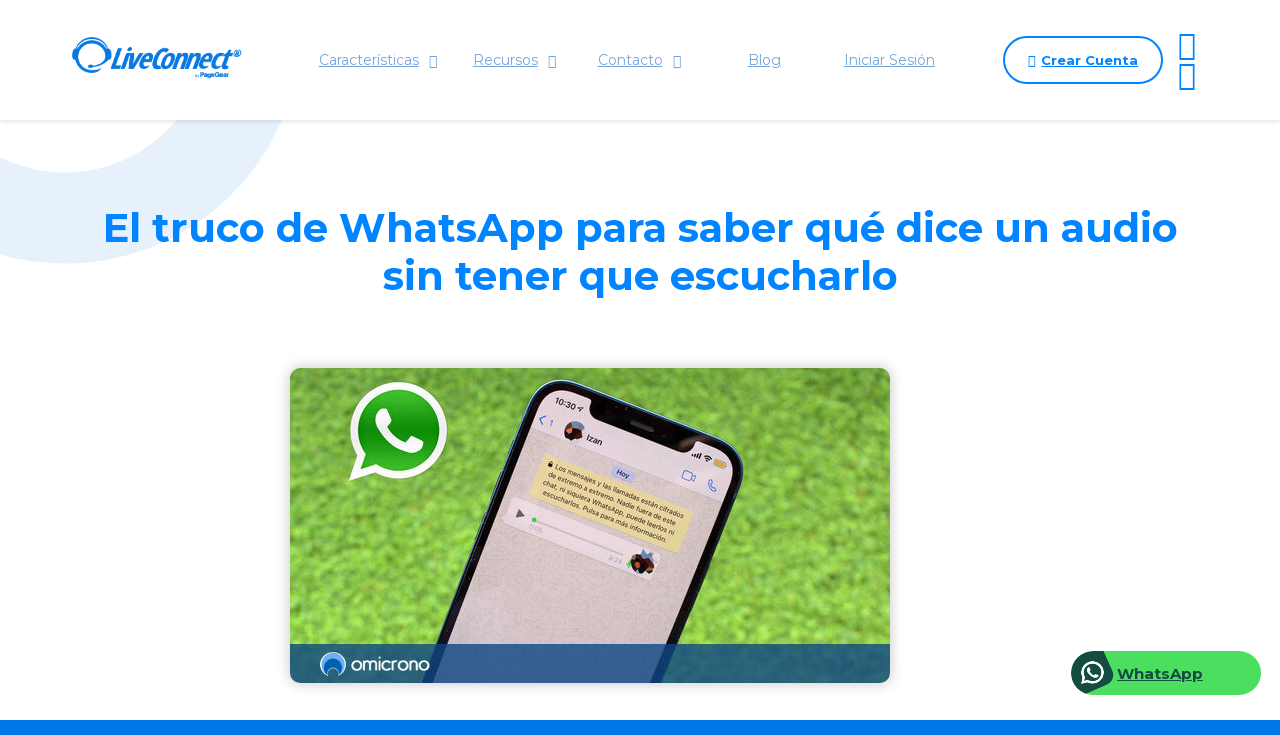

--- FILE ---
content_type: text/html;charset=UTF-8
request_url: https://login.liveconnect.chat/es/el-truco-de-whatsapp-para-saber-que-dice-un-audio-sin-tener-que-escucharlo-NW76
body_size: 11880
content:
 <!DOCTYPE html>
<html lang="es">
<head><link rel="canonical" href="https://login.liveconnect.chat/es/el-truco-de-whatsapp-para-saber-que-dice-un-audio-sin-tener-que-escucharlo-NW76" />
<meta property="og:url" content="https://login.liveconnect.chat/es/el-truco-de-whatsapp-para-saber-que-dice-un-audio-sin-tener-que-escucharlo-NW76" />

		<meta name="viewport" content="width=device-width, initial-scale=1.0, user-scalable=yes">
	<script>function detenerError(e){/*console.log(e);*/return true}window.onerror=detenerError</script>
		<!-- Google Tag Manager -->
		<script>(function(w,d,s,l,i){w[l]=w[l]||[];w[l].push({'gtm.start':
		new Date().getTime(),event:'gtm.js'});var f=d.getElementsByTagName(s)[0],
		j=d.createElement(s),dl=l!='dataLayer'?'&l='+l:'';j.defer=true;j.src=
		'https://www.googletagmanager.com/gtm.js?id='+i+dl;f.parentNode.insertBefore(j,f);
		})(window,document,'script','dataLayer','GTM-5FVV7FQ');</script>
		<!-- End Google Tag Manager -->
	
				<!-- Global site tag (gtag.js) - Google Analytics -->
				<script async src="https://www.googletagmanager.com/gtag/js?id=UA-57410362-21"></script>
				<script>
					window.dataLayer = window.dataLayer || [];
					function gtag(){dataLayer.push(arguments);}
					gtag('js', new Date());

					gtag('config', 'UA-57410362-21');

					gtag('event', 'PageGear:News', {
						'event_category': 'Function:ver',
						'event_label': 'Param:76'
					});

				</script>
			<script  src="https://www.pagegear.co/es/CDN/js/jquery/jquery-1.11.0.min.js" type="text/javascript"></script>
<script src="https://cdn.onesignal.com/sdks/OneSignalSDK.js" defer></script><script>var OneSignal = window.OneSignal || []; OneSignal.push(function() {OneSignal.init({appId: "f8f852fc-ed5f-47e1-8ce5-b2b9f5f86217", });});</script>
			<link rel="preload" href="https://s3.pagegear.co/static/bootstrap/3.3.5/css/bootstrap-clean.min.css" as="style" onload="this.onload=null;this.rel='stylesheet'">
			<noscript><link rel="stylesheet" href="https://s3.pagegear.co/static/bootstrap/3.3.5/css/bootstrap-clean.min.css"></noscript>
		<script  src="https://s3.pagegear.co/static/bootstrap/3.3.5/js/bootstrap.min.js" type="text/javascript" defer></script>

			<link rel="preload" href="https://www.pagegear.co/es/editor/ContentBuilder/pge_editor.css?v14" as="style" onload="this.onload=null;this.rel='stylesheet'">
			<noscript><link rel="stylesheet" href="https://www.pagegear.co/es/editor/ContentBuilder/pge_editor.css?v14"></noscript>
		
			<link rel="preload" href="https://www.pagegear.co/es/dominios/exusmultimedia/plantillas/2017/recursos/editor-global.css?2026013119" as="style" onload="this.onload=null;this.rel='stylesheet'">
			<noscript><link rel="stylesheet" href="https://www.pagegear.co/es/dominios/exusmultimedia/plantillas/2017/recursos/editor-global.css?2026013119"></noscript>
		
			<link rel="preload" href="https://s3.pagegear.co/static/editor/contentbuilder/4.1.2/assets/minimalist-blocks/content.css?v12" as="style" onload="this.onload=null;this.rel='stylesheet'">
			<noscript><link rel="stylesheet" href="https://s3.pagegear.co/static/editor/contentbuilder/4.1.2/assets/minimalist-blocks/content.css?v12"></noscript>
		<script  src="https://www.pagegear.co/es/CDN/js/PageGearInit.4.0.9.js?9" type="text/javascript" defer></script>
<meta charset="utf-8">
<title>El truco de WhatsApp para saber qué dice un audio sin tener que escucharlo</title><meta name="Generator" content="PageGear | Exus.com.co"/>
<meta name="PageGearCacheID" content="aa6a2d92f4bf6a2b3740ef323d8d5d73-0"/>
<meta name="description" content="WhatsApp, que recientemente estrenó una grabadora con la que oír los audios antes de mandarlos, lanzó las notas de voz en 2013 en España. Por aquel entonces"/>
<meta name="robots" content="INDEX,FOLLOW,ARCHIVE"/>
<meta name="Distribution" content="global"/>
<meta name="rating" content="general"/>
<script type="application/ld+json">{"@context":"https:\/\/schema.org","@type":"WebSite","url":"https:\/\/login.liveconnect.chat\/es\/el-truco-de-whatsapp-para-saber-que-dice-un-audio-sin-tener-que-escucharlo-NW76","name":"El truco de WhatsApp para saber qué dice un audio sin tener que escucharlo","description":"WhatsApp, que recientemente estrenó una grabadora con la que oír los audios antes de mandarlos, lanzó las notas de voz en 2013 en España. Por aquel entonces","publisher":"PageGear Cloud","potentialAction":{"@type":"SearchAction","target":"https:\/\/login.liveconnect.chat\/es\/buscar\/?q={search_term}","query-input":"required name=search_term"},"author":{"@type":"Organization","url":"https:\/\/login.liveconnect.chat","name":"Login.liveconnect.chat"}}</script><meta property="og:title" content="El truco de WhatsApp para saber qué dice un audio sin tener que escucharlo"/>
<meta property="og:type" content="website"/>
<meta property="og:image" content="https://s3.pagegear.co/421/contents/external/2021/09/08/el-truco-de-whatsapp-para-saber-qu-dice-un-audio-sin-tener-que-escucharlo.jpg"/>
<meta property="og:site_name" content="El truco de WhatsApp para saber qué dice un audio sin tener que escucharlo"/>
<meta property="og:description" content="WhatsApp, que recientemente estrenó una grabadora con la que oír los audios antes de mandarlos, lanzó las notas de voz en 2013 en España. Por aquel entonces"/>
<meta property="fb:admins" content="518506981"/>
<meta name="twitter:site" content="@Herduin">
<meta name="twitter:creator" content="@Herduin">
<meta name="twitter:card" content="summary_large_image">
<meta name="twitter:title" content="El truco de WhatsApp para saber qué dice un audio sin tener que escucharlo">
<meta name="twitter:description" content="WhatsApp, que recientemente estrenó una grabadora con la que oír los audios antes de mandarlos, lanzó las notas de voz en 2013 en España. Por aquel entonces">
<meta name="twitter:image:src" content="https://s3.pagegear.co/421/contents/external/2021/09/08/el-truco-de-whatsapp-para-saber-qu-dice-un-audio-sin-tener-que-escucharlo.jpg">
<script>var pgeurlreal = "https://login.liveconnect.chat/es/"; var pgeuploaddir = "pge/upload/"; </script>
<link rel="alternate" type="application/rss+xml" title="El truco de WhatsApp para saber qué dice un audio sin tener que escucharlo" href="https://login.liveconnect.chat/es/rss.xml" />
<link rel="dns-prefetch" href="//www.pagegear.co" />
<link rel="dns-prefetch" href="//tmp.liveconnect.chat" />
<link rel="dns-prefetch" href="//www.google.com" />
<link rel="dns-prefetch" href="//www.google-analytics.com" />
<link rel="dns-prefetch" href="//www.googleadsservices.com" />
<link rel="dns-prefetch" href="//www.googletagmanager.com" />
<link rel="dns-prefetch" href="//fonts.googleapis.com" />
<link rel="dns-prefetch" href="//fonts.gstatic.com" />

			<link rel="preload" href="https://fonts.googleapis.com/css?family=Montserrat:300,400,500,600,700,800,900&display=swap" as="style" onload="this.onload=null;this.rel='stylesheet'">
			<noscript><link rel="stylesheet" href="https://fonts.googleapis.com/css?family=Montserrat:300,400,500,600,700,800,900&display=swap"></noscript>
		
			<link rel="preload" href="https://login.liveconnect.chat/es/dominios/liveconnect.pagegear.co/plantillas/2021/recursos/jquery.mmenu.all.css" as="style" onload="this.onload=null;this.rel='stylesheet'">
			<noscript><link rel="stylesheet" href="https://login.liveconnect.chat/es/dominios/liveconnect.pagegear.co/plantillas/2021/recursos/jquery.mmenu.all.css"></noscript>
		<link rel="stylesheet" type="text/css" href="https://login.liveconnect.chat/es/dominios/liveconnect.pagegear.co/plantillas/2021/recursos/design.css?683"  />
<script  src="https://login.liveconnect.chat/es/dominios/liveconnect.pagegear.co/plantillas/2021/recursos/scripts.js?683" type="text/javascript"></script>
	<!-- Favicons -->
	<meta name="theme-color" content="#007DF0">
	<meta name="application-name" content="LiveConnect®" />
	<meta name="msapplication-TileColor" content="#FFFFFF" />
	<meta name="msapplication-TileImage" content="https://login.liveconnect.chat/es/dominios/liveconnect.pagegear.co/plantillas/2021/recursos/iconset/mstile-144x144.png" />
	<meta name="msapplication-square70x70logo" content="https://login.liveconnect.chat/es/dominios/liveconnect.pagegear.co/plantillas/2021/recursos/iconset/mstile-70x70.png" />
	<meta name="msapplication-square150x150logo" content="https://login.liveconnect.chat/es/dominios/liveconnect.pagegear.co/plantillas/2021/recursos/iconset/mstile-150x150.png" />
	<meta name="msapplication-wide310x150logo" content="https://login.liveconnect.chat/es/dominios/liveconnect.pagegear.co/plantillas/2021/recursos/iconset/mstile-310x150.png" />
	<meta name="msapplication-square310x310logo" content="https://login.liveconnect.chat/es/dominios/liveconnect.pagegear.co/plantillas/2021/recursos/iconset/mstile-310x310.png" />
	<link rel="apple-touch-icon-precomposed" sizes="57x57" href="https://login.liveconnect.chat/es/dominios/liveconnect.pagegear.co/plantillas/2021/recursos/iconset/apple-touch-icon-57x57.png" />
	<link rel="apple-touch-icon-precomposed" sizes="114x114" href="https://login.liveconnect.chat/es/dominios/liveconnect.pagegear.co/plantillas/2021/recursos/iconset/apple-touch-icon-114x114.png" />
	<link rel="apple-touch-icon-precomposed" sizes="72x72" href="https://login.liveconnect.chat/es/dominios/liveconnect.pagegear.co/plantillas/2021/recursos/iconset/apple-touch-icon-72x72.png" />
	<link rel="apple-touch-icon-precomposed" sizes="144x144" href="https://login.liveconnect.chat/es/dominios/liveconnect.pagegear.co/plantillas/2021/recursos/iconset/apple-touch-icon-144x144.png" />
	<link rel="apple-touch-icon-precomposed" sizes="60x60" href="https://login.liveconnect.chat/es/dominios/liveconnect.pagegear.co/plantillas/2021/recursos/iconset/apple-touch-icon-60x60.png" />
	<link rel="apple-touch-icon-precomposed" sizes="120x120" href="https://login.liveconnect.chat/es/dominios/liveconnect.pagegear.co/plantillas/2021/recursos/iconset/apple-touch-icon-120x120.png" />
	<link rel="apple-touch-icon-precomposed" sizes="76x76" href="https://login.liveconnect.chat/es/dominios/liveconnect.pagegear.co/plantillas/2021/recursos/iconset/apple-touch-icon-76x76.png" />
	<link rel="apple-touch-icon-precomposed" sizes="152x152" href="https://login.liveconnect.chat/es/dominios/liveconnect.pagegear.co/plantillas/2021/recursos/iconset/apple-touch-icon-152x152.png" />
	<link rel="icon" type="image/png" href="https://login.liveconnect.chat/es/dominios/liveconnect.pagegear.co/plantillas/2021/recursos/iconset/favicon-196x196.png" sizes="196x196" />
	<link rel="icon" type="image/png" href="https://login.liveconnect.chat/es/dominios/liveconnect.pagegear.co/plantillas/2021/recursos/iconset/favicon-96x96.png" sizes="96x96" />
	<link rel="icon" type="image/png" href="https://login.liveconnect.chat/es/dominios/liveconnect.pagegear.co/plantillas/2021/recursos/iconset/favicon-32x32.png" sizes="32x32" />
	<link rel="icon" type="image/png" href="https://login.liveconnect.chat/es/dominios/liveconnect.pagegear.co/plantillas/2021/recursos/iconset/favicon-16x16.png" sizes="16x16" />
	<link rel="icon" type="image/png" href="https://login.liveconnect.chat/es/dominios/liveconnect.pagegear.co/plantillas/2021/recursos/iconset/favicon-128.png" sizes="128x128" />
</head>

<body class="no-home pg-no-adm mod-news">
	<div id="content-main">
				<header class="home">
						<div class="ct-header">
				<div class="header-content dis-flex">
					<div class="nav-brand">
						<a href="https://login.liveconnect.chat/es/" class="dis-blo">
							<img src="https://login.liveconnect.chat/es/dominios/liveconnect.pagegear.co/plantillas/2021/recursos/Logo.png" alt="LiveConnect by Pagegear" class="img-responsive cursor">
						</a>
					</div>
					<div class="content-info-header">
						<div class="navbar-header">
							<nav class="main-nav" style="background: transparent;">
								<ul id="menu-main" class="ul">
																												<li class="row--one is--subnav">
											<a href="#" class="nav--item nav__toggleSubnav"   rel="nofollow">
												Características																									<span class="fa fa-caret-down down" aria-hidden="true"></span>
																							</a>
																							<ul class="submenu hijo">
																											<li class=" is--subnav" rel="nofollow">
															<a href="#" class="nav--item    nav__toggleSubtree" >
																<i class="fa fa-share-alt"></i>																Canales																																	<span class="fa fa-caret-down down" aria-hidden="true"></span>
																															</a>
																															<ul class="subsubmenu hijo">
																																			<li>
																			<a href="https://login.liveconnect.chat/es/whatsapp-business-api" class="nav--item  " >
																				<i class="fa fa-whatsapp"></i>																				WhatsApp Business API																			</a>
																		</li>
																																			<li>
																			<a href="https://login.liveconnect.chat/es/whatsapp-api-qr" class="nav--item  " >
																				<i class="fa fa-whatsapp"></i>																				WhatsApp API QR																			</a>
																		</li>
																																			<li>
																			<a href="https://login.liveconnect.chat/es/instagram-empresas" class="nav--item  " >
																				<i class="fa fa-instagram"></i>																				Instagram Business																			</a>
																		</li>
																																			<li>
																			<a href="https://login.liveconnect.chat/es/facebook-messenger" class="nav--item  " >
																				<i class="fa fa-facebook-square"></i>																				Facebook Messenger																			</a>
																		</li>
																																			<li>
																			<a href="https://login.liveconnect.chat/es/livechat-para-sitios-web" class="nav--item  " >
																				<i class="fa fa-globe"></i>																				LiveChat para Sitios Web																			</a>
																		</li>
																																	</ul>
																													</li>
																											<li class=" is--subnav" rel="nofollow">
															<a href="#" class="nav--item    nav__toggleSubtree" >
																<i class="fa fa-share-alt"></i>																Funcionalidades																																	<span class="fa fa-caret-down down" aria-hidden="true"></span>
																															</a>
																															<ul class="subsubmenu hijo">
																																			<li>
																			<a href="https://login.liveconnect.chat/es/mensajes-masivos" class="nav--item  " >
																				<i class="glyphicon glyphicon-send"></i>																				Mensajes Masivos																			</a>
																		</li>
																																			<li>
																			<a href="https://login.liveconnect.chat/es/
chatbots" class="nav--item  " >
																				<i class="fa fa-retweet"></i>																				Chatbots Ilimitados!																			</a>
																		</li>
																																			<li>
																			<a href="https://login.liveconnect.chat/es/multiusuario" class="nav--item  " >
																				<i class="glyphicon glyphicon-phone"></i>																				WhatsApp Multiusuario																			</a>
																		</li>
																																			<li>
																			<a href="https://login.liveconnect.chat/es/estadisticas" class="nav--item  " >
																				<i class="fa fa-bar-chart"></i>																				Estadísticas																			</a>
																		</li>
																																			<li>
																			<a href="https://login.liveconnect.chat/es/atencion-omnicanal" class="nav--item  " >
																				<i class="fa fa-exchange"></i>																				Atención Omnicanal																			</a>
																		</li>
																																			<li>
																			<a href="https://login.liveconnect.chat/es/app-movil-liveconnect" class="nav--item  " >
																				<i class="glyphicon glyphicon-phone"></i>																				Aplicación Móvil																			</a>
																		</li>
																																			<li>
																			<a href="https://login.liveconnect.chat/es/agentes-ilimitados" class="nav--item  " >
																				<i class="fa fa-user-plus"></i>																				Agentes y equipos ilimitados																			</a>
																		</li>
																																			<li>
																			<a href="https://login.liveconnect.chat/es/soporte-y-capacitaciones" class="nav--item  " >
																				<i class="fa fa-street-view"></i>																				Soporte y capacitación																			</a>
																		</li>
																																			<li>
																			<a href="https://login.liveconnect.chat/es/pagos-en-linea" class="nav--item  " >
																				<i class="fa fa-credit-card"></i>																				Pasarela de Pagos																			</a>
																		</li>
																																	</ul>
																													</li>
																											<li class=" is--subnav" rel="nofollow">
															<a href="https://login.liveconnect.chat/es/" class="nav--item    nav__toggleSubtree" >
																																Industrias																																	<span class="fa fa-caret-down down" aria-hidden="true"></span>
																															</a>
																															<ul class="subsubmenu hijo">
																																			<li>
																			<a href="https://login.liveconnect.chat/es/para-educacion" class="nav--item  " >
																																								Educación																			</a>
																		</li>
																																			<li>
																			<a href="https://login.liveconnect.chat/es/ventas-minoristas" class="nav--item  " >
																																								Ventas minoristas																			</a>
																		</li>
																																			<li>
																			<a href="https://login.liveconnect.chat/es/contact-center" class="nav--item  " >
																																								Contact Center																			</a>
																		</li>
																																			<li>
																			<a href="https://login.liveconnect.chat/es/finanzas" class="nav--item  " >
																																								Finanzas																			</a>
																		</li>
																																			<li>
																			<a href="https://login.liveconnect.chat/es/salud" class="nav--item  " >
																																								Salud																			</a>
																		</li>
																																	</ul>
																													</li>
																									</ul>
																					</li>
																			<li class="row--one is--subnav">
											<a href="#" class="nav--item nav__toggleSubnav"   rel="nofollow">
												Recursos																									<span class="fa fa-caret-down down" aria-hidden="true"></span>
																							</a>
																							<ul class="submenu hijo">
																											<li class=" is--subnav" rel="nofollow">
															<a href="#" class="nav--item    nav__toggleSubtree" >
																<i class="fa fa-graduation-cap"></i>																Academy																																	<span class="fa fa-caret-down down" aria-hidden="true"></span>
																															</a>
																															<ul class="subsubmenu hijo">
																																			<li>
																			<a href="https://login.liveconnect.chat/es/isoporte/" class="nav--item  " >
																				<i class="fa fa-youtube-play"></i>																				Videos Instructivos																			</a>
																		</li>
																																			<li>
																			<a href="https://login.liveconnect.chat/es/mejoras" class="nav--item  " >
																				<i class="fa fa-rocket"></i>																				Nuevas Funcionalidades																			</a>
																		</li>
																																			<li>
																			<a href="https://login.liveconnect.chat/es/news/" class="nav--item  " >
																				<i class="fa fa-newspaper-o"></i>																				Noticias de Actualidad																			</a>
																		</li>
																																	</ul>
																													</li>
																											<li class=" is--subnav" rel="nofollow">
															<a href="#" class="nav--item    nav__toggleSubtree" >
																																Utilidades																																	<span class="fa fa-caret-down down" aria-hidden="true"></span>
																															</a>
																															<ul class="subsubmenu hijo">
																																			<li>
																			<a href="https://www.correomasivo.com.co/es/generador-de-links-de-whatsapp" class="nav--item  " target="_blank" rel="nofollow">
																				<i class="fa fa-whatsapp"></i>																				Links de WhatsApp																			</a>
																		</li>
																																			<li>
																			<a href="https://www.correomasivo.com.co/es/generador-de-links-mailto" class="nav--item  " target="_blank" rel="nofollow">
																				<i class="fa fa-envelope-o"></i>																				Links de Email																			</a>
																		</li>
																																	</ul>
																													</li>
																									</ul>
																					</li>
																			<li class="row--one is--subnav">
											<a href="https://login.liveconnect.chat/es/solicitar-mas-informacion-FR1	" class="nav--item nav__toggleSubnav"   rel="nofollow">
												Contacto																									<span class="fa fa-caret-down down" aria-hidden="true"></span>
																							</a>
																							<ul class="submenu hijo">
																											<li class=" is--subnav" rel="nofollow">
															<a href="#" class="nav--item    nav__toggleSubtree" >
																<i class="fa fa-hand-peace-o"></i>																Háblanos!																																	<span class="fa fa-caret-down down" aria-hidden="true"></span>
																															</a>
																															<ul class="subsubmenu hijo">
																																			<li>
																			<a href="https://login.liveconnect.chat/es/contacto" class="nav--item  " >
																				<i class="fa fa-envelope-o"></i>																				Formulario de Contacto																			</a>
																		</li>
																																			<li>
																			<a href="https://login.liveconnect.chat/es/registro" class="nav--item  " >
																				<i class="fa fa-calendar-check-o"></i>																				Agendar un Demo																			</a>
																		</li>
																																			<li>
																			<a href="https://login.liveconnect.chat/es/registro" class="nav--item  " >
																				<i class="fa fa-rocket"></i>																				Crear Cuenta																			</a>
																		</li>
																																			<li>
																			<a href="https://www.youtube.com/channel/UCMT7Zj4pz1CGWwmtRqsTwxg?sub_confirmation=1" class="nav--item  " target="_blank" rel="nofollow">
																				<i class="fa fa-youtube"></i>																				Siguenos en Youtube																			</a>
																		</li>
																																	</ul>
																													</li>
																											<li class=" is--subnav" rel="nofollow">
															<a href="https://login.liveconnect.chat/es/" class="nav--item    nav__toggleSubtree" >
																<i class="fa fa-share-alt"></i>																Canales de chat:																																	<span class="fa fa-caret-down down" aria-hidden="true"></span>
																															</a>
																															<ul class="subsubmenu hijo">
																																			<li>
																			<a href="https://api.whatsapp.com/send/?phone=16503003868&text=Hola%21+Quiero+m%C3%A1s+informaci%C3%B3n+de+LiveConnect...&type=phone_number&app_absent=0" class="nav--item  " target="_blank" rel="nofollow">
																				<i class="fa fa-whatsapp"></i>																				WhatsApp																			</a>
																		</li>
																																			<li>
																			<a href="tg://resolve?domain=LiveConnect_Chat" class="nav--item  " >
																				<i class="glyphicon glyphicon-send"></i>																				Telegram																			</a>
																		</li>
																																			<li>
																			<a href="https://m.me/LiveConnect.chat" class="nav--item  " target="_blank" rel="nofollow">
																				<i class="fa fa-facebook-square"></i>																				Facebook																			</a>
																		</li>
																																			<li>
																			<a href="https://www.instagram.com/liveconnectchat/" class="nav--item  " target="_blank" rel="nofollow">
																				<i class="fa fa-instagram"></i>																				Instagram																			</a>
																		</li>
																																	</ul>
																													</li>
																									</ul>
																					</li>
																			<li class="row--one ">
											<a href="https://login.liveconnect.chat/es/blog" class="nav--item "   >
												Blog																							</a>
																					</li>
																			<li class="row--one ">
											<a href="https://login.liveconnect.chat/es/adm-perfil" class="nav--item " target="_blank"  >
												Iniciar Sesión																							</a>
																					</li>
																	</ul>
							</nav>
						</div>
						<!--
																		 -->
							<a class="btn-login" href="/es/registro">
								<span class="fa fa-chevron-right"></span> Crear Cuenta
							</a>
						<div class="icons-header">
							<div id="toogle-menu" class="toogle-menu hidden-md hidden-lg">
								<i class="fa fa-bars"></i>
								<i class="fa fa-close"></i>
							</div>
						</div>
					</div>
				</div>
			</div>
		</header>
		<section class="contents-body">
							<div class="site-content blog-container">
					<div class="col-md-9 blog-main">
						
<div class="content-box">
    <h1 class="content-box-title">El truco de WhatsApp para saber qué dice un audio sin tener que escucharlo</h1>
    
	<div class="content-area"><div class="news-detail">
    <div class="text-center">
        <img src="https://s3.pagegear.co/421/contents/external/2021/09/08/el-truco-de-whatsapp-para-saber-qu-dice-un-audio-sin-tener-que-escucharlo.jpg" class="img-responsive image-shadow" alt="El truco de WhatsApp para saber qué dice un audio sin tener que escucharlo">
    </div><br>

    <div class="news-source">
        <p>
            El día de hoy te traemos un resumen de esta nota y foto sacadas de <a href="https://www.elespanol.com/omicrono/software/20210903/truco-whatsapp-saber-audio-sin-tener-escucharlo/608939386_0.html" rel="no-follow"  target="_blank">www.elespanol.com</a>
             escrita por Nacho Castañón y titulada "<i><b>El truco de WhatsApp para saber qué dice un audio sin tener que escucharlo</b></i>" la cual nos ha parecido muy interesante.
        </p>
        <hr>
    </div>
    <div class="news-content">
        <h2>&#191;C&#243;mo funciona?</h2><p>A diferencia de otros atajos, para poder llevar a cabo este truco es necesario descargarse una aplicaci&#243;n de terceros, que es diferente dependiendo de si el tel&#233;fono que se usa es un m&#243;vil Android o iOS; aunque funcionan pr&#225;cticamente igual.,Un proceso r&#225;pido y que evita tener que estar con la oreja pegada al tel&#233;fono mucho tiempo para conocer qu&#233; es lo que se dice en un audio recibido.,En la actualidad existen una gran variedad de aplicaciones que permiten transcribir los audios de WhatsApp en texto, pero lo cierto es que no todas funcionan igual de bien.,Una transcripci&#243;n de un audio de WhatsApp.,Una vez finalizada la transcripci&#243;n, se puede ver el mensaje de audio transformado en texto.</p><br><h2>Un proceso sencillo</h2><p>Convertir un mensaje de voz de WhatsApp en texto es sencillo y no lleva nada m&#225;s que unos pocos minutos; incluso segundos si no la nota de audio dura mucho.,Adem&#225;s, tambi&#233;n es&#160;una interesante funci&#243;n para saber el contenido de los audios cuando se recibe uno, aunque sea de corta duraci&#243;n, y por alg&#250;n motivo en ese momento no puedes escucharlo.,De esta manera, siempre conocer&#225;s qu&#233; es lo que tu amigo, familiar o conocido te estaba contando.,Cabe mencionar que no es el primer truco que existe para las notas de voz de WhatsApp, ya que tambi&#233;n hay otros que permiten sacar el m&#225;ximo partido a esta caracter&#237;stica: como uno que ayuda a que nadie cotillee los audios que escuchas u otro para recuperar aquellas notas de voz que se han borrado.</p><br><h2>Te puede interesar...</h2><p>Software                                Tecnolog&#237;a                                Trucos                                WhatsApp</p><br>        <div class="form-group">
            <div class="form-group text-center">
                <a class="btn btn-warning btn-lg" rel="no-follow" href="https://www.elespanol.com/omicrono/software/20210903/truco-whatsapp-saber-audio-sin-tener-escucharlo/608939386_0.html" target="_blank"><span class="fa fa-external-link"></span> Leer nota completa!</a>
            </div>
            <div class="form-group text-center">
                <a class="btn btn-default" href="/es/news/"><span class="fa fa-newspaper-o"></span> Explorar Otras Notas</a>
            </div>
        </div>
        <br>
        <div align="center" style="padding: 10px 0px;max-width: 650px;margin: auto; overflow:hidden;" class="sharebar_social_content">
										<div id="fb-root"></div>
				<script>(function(d, s, id) {
				  var js, fjs = d.getElementsByTagName(s)[0];
				  if (d.getElementById(id)) return;
				  js = d.createElement(s); js.id = id; js.async = true;
				  js.src = "//connect.facebook.net/es_LA/sdk.js#xfbml=1&appId=169061819773767&version=v2.3";
				  fjs.parentNode.insertBefore(js, fjs);
				}(document, 'script', 'facebook-jssdk'));</script>
				<div class="fb-like" data-href="https://login.liveconnect.chat/es/el-truco-de-whatsapp-para-saber-que-dice-un-audio-sin-tener-que-escucharlo-NW76" data-layout="button_count" data-action="like" data-show-faces="false" data-share="true"></div>

							<a href="https://twitter.com/intent/tweet?hashtags=web&original_referer=https%3A%2F%2Flogin.liveconnect.chat%2Fes%2Fel-truco-de-whatsapp-para-saber-que-dice-un-audio-sin-tener-que-escucharlo-NW76&ref_src=https%3A%2F%2Flogin.liveconnect.chat%2Fes%2Fel-truco-de-whatsapp-para-saber-que-dice-un-audio-sin-tener-que-escucharlo-NW76twsrc%5Etfw&text=El truco de WhatsApp para saber qué dice un audio sin tener que escucharlo&tw_p=tweetbutton&url=https%3A%2F%2Flogin.liveconnect.chat%2Fes%2Fel-truco-de-whatsapp-para-saber-que-dice-un-audio-sin-tener-que-escucharlo-NW76" class="pg-social-button twitter" target="_blank" >
					<img src="https://www.pagegear.co/es/modulos/social/iconos/20/twitter.png" alt="Twitter"> Twitter
				</a>
			
				<a href="https://api.whatsapp.com/send?&text=El truco de WhatsApp para saber qué dice un audio sin tener que escucharlo https%3A%2F%2Flogin.liveconnect.chat%2Fes%2Fel-truco-de-whatsapp-para-saber-que-dice-un-audio-sin-tener-que-escucharlo-NW76" class="pg-social-button whatsapp" target="_blank" >
					<img src="https://www.pagegear.co/es/modulos/social/iconos/20/whatsapp.png" alt="Whatsapp"> Whatsapp
				</a>

							<a href="http://pinterest.com/pin/create/button/?url=https%3A%2F%2Flogin.liveconnect.chat%2Fes%2Fel-truco-de-whatsapp-para-saber-que-dice-un-audio-sin-tener-que-escucharlo-NW76&media=https://s3.pagegear.co/421/contents/external/2021/09/08/el-truco-de-whatsapp-para-saber-qu-dice-un-audio-sin-tener-que-escucharlo.jpg&description=El truco de WhatsApp para saber qué dice un audio sin tener que escucharlo" class="pg-social-button pinterest" target="_blank" >
					<img src="https://www.pagegear.co/es/modulos/social/iconos/20/pinterest.png" alt="LinkedIn"> Pinterest
				</a>
							<a href="https://www.linkedin.com/cws/share?url=https://login.liveconnect.chat/es/el-truco-de-whatsapp-para-saber-que-dice-un-audio-sin-tener-que-escucharlo-NW76&original_referer=https%3A%2F%2Flogin.liveconnect.chat%2Fes%2Fel-truco-de-whatsapp-para-saber-que-dice-un-audio-sin-tener-que-escucharlo-NW76&token=&isFramed=false&lang=es_ES&_ts=1769904618&xd_origin_host=https://login.liveconnect.chat/es/" class="pg-social-button linkedin" target="_blank" >
					<img src="https://www.pagegear.co/es/modulos/social/iconos/20/linkedin.png" alt="LinkedIn"> LinkedIn
				</a>
					</div>
		<style>
			.pg-social-button,.pg-social-button:link,.pg-social-button:hover,.pg-social-button:active,.pg-social-button:visited{color:#fff;display: inline-block; text-decoration: none !important; border-radius: 5px; padding: 1px 8px 1px 5px; vertical-align: text-bottom; margin-left: 10px;    margin-bottom: 15px; font-size: 11px; font-family: verdana; font-variant: normal; font-style: normal;  background-color: #fff; } 
			.pg-social-button img{width:16px; vertical-align:middle;position: relative; top: -1px; margin: 0;}
			.pg-social-button.google{ border: solid 0px #ca4638; background-color: #ca4638; box-shadow: 0px 0px 1px #ca4638;}
			.pg-social-button.pinterest{ border: solid 0px #ca4638; background-color: #ca4638; box-shadow: 0px 0px 1px #ca4638;}
			.pg-social-button.linkedin{ border: solid 0px #346ca6; background-color: #346ca6; box-shadow: 0px 0px 1px #346ca6;}
			.pg-social-button.twitter{ border: solid 0px #4085ce; background-color: #4085ce; box-shadow: 0px 0px 1px #4085ce;}
			.pg-social-button.whatsapp{ border: solid 0px #32c300; background-color: #32c300; box-shadow: 0px 0px 1px #32c300;}
			.fb_iframe_widget{top: -15px;  }
			.fb_iframe_widget span{
				width: 200px!important;
				height: 20px!important;
			}
		</style>
		        <style> .rating_pge { text-align: center; font-family: Verdana, Geneva, sans-serif; font-size: 10px; width: 190px; overflow: hidden; height: 40px; margin-top: 5px; margin-right: auto; margin-bottom: 5px; margin-left: auto; } .rate_widget { margin: auto; width: 150px; } .ratings_stars { float: left; height: 20px; width: 30px; background-image: url(/es/funciones/img_app/rating.png); background-repeat: no-repeat; background-position: center top; margin: 0px; padding: 0px; cursor: pointer; } .ratings_vote { background-position: center -20px; } .ratings_over { background-position: center -40px; } .rating_pge .rating_label { padding: 5px; } </style>
<script>
	jQuery(function($) {
		$(document).ready(function() {
			var idRating = "rating_a7c06a67afac16fa1d1e4b389c88d39f";

			function setPuntuacion(p, v) {
				if (p == null || p == "") {
					p = $("#" + idRating).attr('p');
					v = $("#" + idRating).attr('v');
				} else {
					$("#" + idRating).attr('p', p);
					$("#" + idRating).attr('v', v);
				}

				if (p == 0) {
					$("#" + idRating).find('.rating_p').text(0);
				} else {
					$("#" + idRating).find('.star_' + Math.round(p / v)).prevAll().andSelf().addClass('ratings_vote');
					$("#" + idRating).find('.rating_p').text(Math.round((p / v) * 100) / 100);
				}

				$("#" + idRating).find('.rating_v').text(v);
				allowVot = false;
			}

			setPuntuacion();

			$('.ratings_stars').hover(
				function() {
					$(this).prevAll().andSelf().addClass('ratings_over');
					$(this).nextAll().removeClass('ratings_vote');
				},
				function() {
					$(this).prevAll().andSelf().removeClass('ratings_over');
					setPuntuacion();
				}
			);

			$('.ratings_stars').click(function() {
				puntos = Number($(this).attr('id'));
				p = Number($("#" + idRating).attr('p')) + puntos;
				v = Number($("#" + idRating).attr('v')) + 1;
				setPuntuacion(p, v);

				$.post("/es/el-truco-de-whatsapp-para-saber-que-dice-un-audio-sin-tener-que-escucharlo-NW76", {
					asignar_rating_pge: puntos,
					id: "a7c06a67afac16fa1d1e4b389c88d39f",
					puntuacion_total: p
				});
				$('.ratings_stars').unbind('click');
			});
		});
	});
</script>
	<script type="application/ld+json">
		{
			"@context": "https://schema.org/",
			"@type": "Product",
			"name": "El truco de WhatsApp para saber qué dice un audio sin tener que escucharlo",
			"image": "https://s3.pagegear.co/421/contents/external/2021/09/08/el-truco-de-whatsapp-para-saber-qu-dice-un-audio-sin-tener-que-escucharlo.jpg",
			"description": "WhatsApp, que recientemente estrenó una grabadora con la que oír los audios antes de mandarlos, lanzó las notas de voz en 2013 en España. Por aquel entonces",
			"brand": "Login.liveconnect.chat",
			"aggregateRating": {
				"@type": "AggregateRating",
				"ratingValue": "1,85",
				"bestRating": "5",
				"worstRating": "0",
				"ratingCount": "211",
				"reviewCount": "1"
			},
			"review": {
				"@type": "Review",
				"name": "Anónimo",
				"reviewBody": "Excelente!",
				"reviewRating": {
					"@type": "Rating",
					"ratingValue": "1",
					"bestRating": "5",
					"worstRating": "0"
				},
				"datePublished": "2026-01-31",
				"author": {
					"@type": "Person",
					"name": "Anónimo"
				},
				"publisher": {
					"@type": "Organization",
					"name": "Login.liveconnect.chat"
				}
			}
		}
	</script>

<div class="rating_pge" id="rating_a7c06a67afac16fa1d1e4b389c88d39f" p="391" v="211">
	<div class="rate_widget">
		<div id="1" class="star_1 ratings_stars"></div>
		<div id="2" class="star_2 ratings_stars"></div>
		<div id="3" class="star_3 ratings_stars"></div>
		<div id="4" class="star_4 ratings_stars"></div>
		<div id="5" class="star_5 ratings_stars"></div>
	</div>
	<div style="clear:both"></div>
	<div class="rating_label">Puntuación: <span class="rating_p">1,8530805687204</span> / Votos: <span class="rating_v">211</span></div>
</div>
    </div>

    <hr>
    <div class="text-center">
        <h2>LiveConnect Chat Omnicanal</h2>
        <p class="text-center">
            En nuestra plataforma de chat omnicanal que puedes conectar <b>multiples líneas de WhatsApp</b>, cuentas de Instagram,
            páginas de Facebook y páginas web, <b>para que sean antendidas por uno o multiples agentes</b> desde la web o desde
            nuestra aplicación móvil.
        </p>
        <div class="text-center">
            <b>Conoce LiveConnect® en 1 minuto en este video:</b>
        </div>
            <a class="convert2iframe" href="https://www.youtube.com/embed/videoseries?autoplay=1&amp;rel=0&amp;controls=1&amp;list=PLNS9GTZc16HT-NY-jpWl0bTKi3KgemMqM" title="Video de LiveConnect">
                <img src="https://s3.pagegear.co/421/1/2021/home/youtube.png" alt="Video de LiveConnect">
            </a>
        <div class="text-center">
            <small class="text-muted">Habilita el audio, con el te explicamos rápidamente los detalles.</small>
        </div>
        <p class="text-center"><b>WhatsApp Multiagente</b> - <b>WhatsApp Multiusuario</b> - <b>Chat Omnicanal</b> - <b>Chat para Empresas</b> - <b>Plataforma de Chat</b></p>
    </div>


    <div>
        <hr>
        <div class="text-center">
            <h2>Otras Notas Recientes</h2><br><br>
        </div>
            <div class="row news-detail">
        <div class="col-md-4">
            <div class="text-center">
                <a href="https://login.liveconnect.chat/es/websockets-y-api-gateway-NW267">
                    <img src="https://s3.pagegear.co/421/contents/external/2022/09/09/websockets--api-gateway.png" class="img-responsive image-shadow" alt="WebSockets & API Gateway">
                </a>
            </div>
        </div>
        <div class="col-md-8">
            <div class="news-content">
                <a href="https://login.liveconnect.chat/es/websockets-y-api-gateway-NW267">
                    <h2>WebSockets & API Gateway</h2>
                    <p>
                        Before I atone, let me explain: serverless patterns work best when state is separated from execution logic, but I argued that the two are inseparable in real-time applications, pertaining to connection state.                    </p>

                    <p class="text-right">
                        Leer nota completa!
                    </p>
                </a>
            </div>
        </div>
        <hr>
    </div>
    <br>
    <div class="row news-detail">
        <div class="col-md-4">
            <div class="text-center">
                <a href="https://login.liveconnect.chat/es/asi-puedes-compartir-un-numero-de-whatsapp-y-un-mensaje-a-traves-de-un-enlace-NW266">
                    <img src="https://chat.net.co/es/dominios/liveconnect.pagegear.co/plantillas/2021/recursos/og_logo.jpg" class="img-responsive image-shadow" alt="Así puedes compartir un número de WhatsApp y un mensaje a través de un enlace">
                </a>
            </div>
        </div>
        <div class="col-md-8">
            <div class="news-content">
                <a href="https://login.liveconnect.chat/es/asi-puedes-compartir-un-numero-de-whatsapp-y-un-mensaje-a-traves-de-un-enlace-NW266">
                    <h2>Así puedes compartir un número de WhatsApp y un mensaje a través de un enlace</h2>
                    <p>
                        ¿Te gustaría añadir en tu perfil o página web un enlace para que tus seguidores o visitantes puedan mandarte un WhatsApp con un simple click? Pues ahora esto ya es posible.                    </p>

                    <p class="text-right">
                        Leer nota completa!
                    </p>
                </a>
            </div>
        </div>
        <hr>
    </div>
    <br>
    <div class="row news-detail">
        <div class="col-md-4">
            <div class="text-center">
                <a href="https://login.liveconnect.chat/es/whatsapp-business-platform-NW265">
                    <img src="https://chat.net.co/es/dominios/liveconnect.pagegear.co/plantillas/2021/recursos/og_logo.jpg" class="img-responsive image-shadow" alt="WhatsApp Business Platform">
                </a>
            </div>
        </div>
        <div class="col-md-8">
            <div class="news-content">
                <a href="https://login.liveconnect.chat/es/whatsapp-business-platform-NW265">
                    <h2>WhatsApp Business Platform</h2>
                    <p>
                        The WhatsApp Business API is a fast, secure, and reliable way for businesses to reach their customers all over the world. Interested in the WhatsApp Business API? See the WhatsApp Business API Overview for more information.                    </p>

                    <p class="text-right">
                        Leer nota completa!
                    </p>
                </a>
            </div>
        </div>
        <hr>
    </div>
    <br>

<div class="text-center">
    </div>
    </div>
</div>
<img src="/es/api-news-pixel-265-stat.png?697e99eaa1a2e" alt="Stats Pixel">
</div>
</div>
					</div>
					<div class="col-md-3 blog-lat">
						
<div class="mod-lat">
    <div class="mod-lat-title">Secciones Destacadas</div>
    
	<div class="mod-lat-content"><ul id="Default" class="Default"><li id="first"  class="Default_item0" ><a href="/"  class="ajaxed"   >LiveConnect</a></li><li class="Default_item1" ><a href="https://www.youtube.com/channel/UCMT7Zj4pz1CGWwmtRqsTwxg?sub_confirmation=1"   target="_blank"  >YouTube</a></li><li id="last"  class="Default_item2" ><a href="https://login.liveconnect.chat/es/blog"  class="ajaxed"   >Blog</a></li></ul></div>
</div>


<div class="mod-lat">
    <div class="mod-lat-title">Art&iacute;culos Populares</div>
    
	<div class="mod-lat-content"><div class="blog-top">
			<div class="blog-top-item">
			<a href="/es/obtener-api-key-openai-chatgpt">
				<div class="blog-top-img">
					<img src="https://www.pagegear.co/es/img-hYwxDsIwEAR_49KbBCQqVxS0fMHYh-Po7DslDha_J_ABmplipDFhFTW00Nfubbo7jYOZf-xFXZSSa5YNnF8UpFYKzapPlMivNgiUfW2Z2W-YhmmEeTrcj347-pVlj-i9Y26FoYnw97cri494sCRcznbR9AE.jpeg?185235504" alt="Cómo obtener un API KEY de OpenAI: Guía paso a paso">
				</div>
				<div class="blog-top-cnt">
					<div class="blog-top-cnt">
						Cómo obtener un API KEY de OpenAI: Guía paso a paso					</div>
				</div>
			</a>
		</div>
			<div class="blog-top-item">
			<a href="/es/whatsapp-en-2-computadores-al-mismo-tiempo">
				<div class="blog-top-img">
					<img src="https://www.pagegear.co/es/img-hYyxEoMgEAX_hpInWlOlSJtfIHhBnIO7UQzj38fkB9LsFjuzJm6ihlb62p-m-8kNZvmxF_WzlFyz7OD8pii1UmxWQ6JEYbNRoBxqy8xhxziMDubl8bj6_eo3lmNG7x1LKwxNhL-_Q1nCjCdLgpvsqukD.jpeg?185058980" alt="¿Cómo Abrir WhatsApp Web en varias computadoras al mismo tiempo?">
				</div>
				<div class="blog-top-cnt">
					<div class="blog-top-cnt">
						¿Cómo Abrir WhatsApp Web en varias computadoras al mismo tiempo?					</div>
				</div>
			</a>
		</div>
			<div class="blog-top-item">
			<a href="/es/como-verificar-cuenta-de-business-manager">
				<div class="blog-top-img">
					<img src="https://www.pagegear.co/es/img-hYw7EgIhEAVvQ8jbxcCIyMDUKyCMLFsDM7U_ytu7egGT7qCr2sRF1NBMX_u36f4yDmb6sVf1SWppRVZwOShKaxQ3qyFTprDYKFAObSvMYYUb3Ajz8nic_X72G8ue0HvHtFWGZsLf364sIeHJkuGudtb8AQ.jpeg?185238642" alt="¿Cómo verificar tu negocio en Facebook (Meta) Business Manager?">
				</div>
				<div class="blog-top-cnt">
					<div class="blog-top-cnt">
						¿Cómo verificar tu negocio en Facebook (Meta) Business Manager?					</div>
				</div>
			</a>
		</div>
			<div class="blog-top-item">
			<a href="https://login.liveconnect.chat/es/blog/25-telegram-que-es-y-como-empezar-a-usarlo">
				<div class="blog-top-img">
					<img src="https://www.pagegear.co/es/img-hYw7DsIwEAVv49IvMaJ0RUHLFYy9OI7W3lV-FrcncAGamWKkMXERNTTT1_5tur-Mg5l-7FV9klpakRVcDorSGsXNasiUKSw2CpRD2wpzWOEGN8K8PB5nv5_9xrIn9N4xbZWhmfD3tytLSHiyZLirnTV_AA.jpeg?185188671" alt="¿Telegram qué es? Y cómo empezar a usarlo">
				</div>
				<div class="blog-top-cnt">
					<div class="blog-top-cnt">
						¿Telegram qué es? Y cómo empezar a usarlo					</div>
				</div>
			</a>
		</div>
			<div class="blog-top-item">
			<a href="https://login.liveconnect.chat/es/blog/17-whatsapp-business-aprovecha-todas-sus-ventajas-para-potenciar-tu-negocio">
				<div class="blog-top-img">
					<img src="https://www.pagegear.co/es/img-hYw7EgIhEAVvQ8hb1sCIyMDUKyCMLFsDM7U_ytu7egGT7qCr2sRF1NBMX_u36f7iBjP92Kv6JLW0Iiu4HBSlNYqb1ZApU1hsFCiHthXmsGIcRgfz8nic_X72G8ue0HvHtFWGZsLf364sIeHJkuGudtb8AQ.jpeg?185176731" alt="WhatsApp Business: Aprovecha todas sus ventajas para potenciar tu negocio">
				</div>
				<div class="blog-top-cnt">
					<div class="blog-top-cnt">
						WhatsApp Business: Aprovecha todas sus ventajas para potenciar tu negocio					</div>
				</div>
			</a>
		</div>
			<div class="blog-top-item">
			<a href="/es/realizar-backup-de-whatsapp-y-visualizar-en-computadora">
				<div class="blog-top-img">
					<img src="https://www.pagegear.co/es/img-hYyxEsIgEAX_hpKXxEIbKgtbfwHhJGQO7iYhMv690R-w2S12Zk1YRQ0t9LV7m-5O42DmH3tRF6XkmmUD5xcFqZVCs-oTJfKrDQJlX1tm9humYRphng73o9-OfmXZI3rvmFthaCL8_e3K4iMeLAmXs100fQA.jpeg?185238977" alt="Realizar Backup de WhatsApp y visualizar en computadora">
				</div>
				<div class="blog-top-cnt">
					<div class="blog-top-cnt">
						Realizar Backup de WhatsApp y visualizar en computadora					</div>
				</div>
			</a>
		</div>
	</div>
</div>
</div>

<div class="mod-lat">
    <div class="mod-lat-title">Principales Tem&aacute;ticas</div>
    
	<div class="mod-lat-content"><style>
div.cloud {text-align:center; line-height:3em}
a.size1 {font-size:1.1em}
a.size2 {font-size:1.3em}
a.size3 {font-size:1.5em}
a.size4 {font-size:1.7em}
a.size5 {font-size:1.9em}
a.size6 {font-size:2.1em}
a.size7 {font-size:2.3em}
a.size8 {font-size:2.5em}
a.size9 {font-size:2.7em}
a.size10 {font-size:2.9em}
</style>
<div class="cloud" id="blog-cloud-tags-pge">
    <a href="https://login.liveconnect.chat/es/blog/tags/whatsapp" title="33 Articulos" class="size10">Whatsapp</a>
   <a href="https://login.liveconnect.chat/es/blog/tags/atención-al-cliente" title="26 Articulos" class="size8">atención-al-cliente</a>
   <a href="https://login.liveconnect.chat/es/blog/tags/ventas" title="20 Articulos" class="size6">Ventas</a>
   <a href="https://login.liveconnect.chat/es/blog/tags/redes-sociales" title="18 Articulos" class="size5">Redes-Sociales</a>
   <a href="https://login.liveconnect.chat/es/blog/tags/chatbots" title="17 Articulos" class="size5">Chatbots</a>
   <a href="https://login.liveconnect.chat/es/blog/tags/servicio-al-cliente" title="17 Articulos" class="size5">Servicio-al-Cliente</a>
   <a href="https://login.liveconnect.chat/es/blog/tags/automatización" title="15 Articulos" class="size4">Automatización</a>
   <a href="https://login.liveconnect.chat/es/blog/tags/aumentar-las-ventas" title="14 Articulos" class="size4">Aumentar-las-Ventas</a>
   <a href="https://login.liveconnect.chat/es/blog/tags/instagram" title="13 Articulos" class="size3">Instagram</a>
   <a href="https://login.liveconnect.chat/es/blog/tags/chat-omnicanal" title="12 Articulos" class="size3">Chat-Omnicanal</a>
   <a href="https://login.liveconnect.chat/es/blog/tags/chatbot" title="11 Articulos" class="size3">Chatbot</a>
   <a href="https://login.liveconnect.chat/es/blog/tags/whatsapp-multiusuario" title="10 Articulos" class="size2">Whatsapp-Multiusuario</a>
   <a href="https://login.liveconnect.chat/es/blog/tags/chat" title="9 Articulos" class="size2">Chat</a>
   <a href="https://login.liveconnect.chat/es/blog/tags/whatsapp-business" title="9 Articulos" class="size2">Whatsapp-Business</a>
   <a href="https://login.liveconnect.chat/es/blog/tags/multiagente" title="9 Articulos" class="size2">Multiagente</a>
   <a href="https://login.liveconnect.chat/es/blog/tags/inteligencia-artificial" title="8 Articulos" class="size2">inteligencia-artificial</a>
   <a href="https://login.liveconnect.chat/es/blog/tags/ia" title="7 Articulos" class="size1">ia</a>
   <a href="https://login.liveconnect.chat/es/blog/tags/omnicanal" title="7 Articulos" class="size1">omnicanal</a>
   <a href="https://login.liveconnect.chat/es/blog/tags/chat-multiagente" title="6 Articulos" class="size1">chat-multiagente</a>
   <a href="https://login.liveconnect.chat/es/blog/tags/chat-multicanal" title="6 Articulos" class="size1">chat-multicanal</a>
 </div>
</div>
</div>

<div class="mod-lat">
    <div class="mod-lat-title">Curiosidades Populares</div>
    
	<div class="mod-lat-content"><div class="blog-top">
			<div class="blog-top-item">
			<a href="/es/whatsapp-business-platform-NW265">
				<div class="blog-top-img">
					<img src="https://chat.net.co/es/dominios/liveconnect.pagegear.co/plantillas/2021/recursos/og_logo.jpg" alt="WhatsApp Business Platform">
				</div>
				<div class="blog-top-cnt">
					<div class="blog-top-cnt">
						WhatsApp Business Platform					</div>
				</div>
			</a>
		</div>
			<div class="blog-top-item">
			<a href="/es/todo-lo-que-necesitas-saber-sobre-whatsapp-business-api-NW264">
				<div class="blog-top-img">
					<img src="https://s3.pagegear.co/421/contents/external/2022/04/19/todo-lo-que-necesitas-saber-sobre-whatsapp-business-api.jpg" alt="Todo lo que necesitas saber sobre WhatsApp Business API">
				</div>
				<div class="blog-top-cnt">
					<div class="blog-top-cnt">
						Todo lo que necesitas saber sobre WhatsApp Business API					</div>
				</div>
			</a>
		</div>
			<div class="blog-top-item">
			<a href="/es/las-fotos-que-desaparecen-llegan-a-whatsapp-asi-funcionan-NW2">
				<div class="blog-top-img">
					<img src="https://s3.pagegear.co/421/contents/external/2021/08/08/las-fotos-que-desaparecen-llegan-a-whatsapp-as-funcionan.jpeg" alt="Las fotos que desaparecen llegan a WhatsApp: así funcionan">
				</div>
				<div class="blog-top-cnt">
					<div class="blog-top-cnt">
						Las fotos que desaparecen llegan a WhatsApp: así funcionan					</div>
				</div>
			</a>
		</div>
			<div class="blog-top-item">
			<a href="/es/websockets-y-api-gateway-NW267">
				<div class="blog-top-img">
					<img src="https://s3.pagegear.co/421/contents/external/2022/09/09/websockets--api-gateway.png" alt="WebSockets & API Gateway">
				</div>
				<div class="blog-top-cnt">
					<div class="blog-top-cnt">
						WebSockets & API Gateway					</div>
				</div>
			</a>
		</div>
			<div class="blog-top-item">
			<a href="/es/como-hacer-una-copia-de-seguridad-de-whatsapp-en-iphone-sin-icloud-NW257">
				<div class="blog-top-img">
					<img src="https://s3.pagegear.co/421/contents/external/2022/03/28/cmo-hacer-una-copia-de-seguridad-de-whatsapp-en-iphone-sin-icloud.webp" alt="Cómo hacer una copia de seguridad de WhatsApp en iPhone sin iCloud">
				</div>
				<div class="blog-top-cnt">
					<div class="blog-top-cnt">
						Cómo hacer una copia de seguridad de WhatsApp en iPhone sin iCloud					</div>
				</div>
			</a>
		</div>
	</div>
</div>
</div>
					</div>
				</div>
					</section>
		<section>
					</section>
		<footer class="footer-portal">
			<div class="row footer">
				<div class="col-xs-12 footer-top p-x text-center">
					<h3><b>Aumenta la efectividad de tu negocio hoy mismo...</b></h3>
					<h2 class="content-box-title footer-tt" style="padding: 10px;">
						¡Regístrate Gratis!
						<!--
						<div class="text-center">
							<small><small><small>
								Da click para crear tu cuenta y obtener de 7 días GRATIS, vas a ver que fácil es ordenar tus chats.
							</small></small></small>
						</div>
						 -->
					</h2>
					<div class="flex-center">
						<a class="btn-cal btn-footer-1"  href="/es/registro">
							<span class="glyphicon glyphicon-flash flecha"></span> ¡Empieza Ahora!
						</a>
						<a class="btn-cal btn-footer-2 btn-cal-alt" href="/es/contacto">
							<span class="glyphicon glyphicon-user flecha"></span> Contactar Asesor
						</a>
					</div>
					<div class="text-center text-muted">
						<span class="fa-stack text-info"> <i class="fa fa-circle fa-stack-2x"></i> <i class="fa fa-check fa-stack-1x fa-inverse"></i> </span> 3 días de Prueba.
						&nbsp;&nbsp;&nbsp;
						<span class="fa-stack text-info"> <i class="fa fa-circle fa-stack-2x"></i> <i class="fa fa-check fa-stack-1x fa-inverse"></i> </span> Todo incluido.
						&nbsp;&nbsp;&nbsp;
						<span class="fa-stack text-info"> <i class="fa fa-circle fa-stack-2x"></i> <i class="fa fa-check fa-stack-1x fa-inverse"></i> </span> Cancela cuando quieras.
					</div>

				</div>
				<div class="col-xs-12 footer-bottom">
					<div class="row my-container">
						<div class="col-xs-12 text-center p-x footer-text">
							<a>2021 © Exus Agencia Web. Todos los derechos resevados.</a>
							|
							<a href="https://liveconnect.chat/es/politica-de-privacidad-y-tratamiento-de-datos-personales">Privacidad</a>
							|
							<a href="https://liveconnect.chat/es/terminos-y-condiciones">Términos y Condiciones</a>
						</div>
						<br><br>

						
					</div>
				</div>
			</div>
		</footer>
			</div>
	<!-- <a href="https://wa.me/16503003868?text=Hola, quiero más información de LiveConnect." target="_blank" class="whatsapp-widget-min">WhatsApp</a> -->

				
	<!-- Recaptcha -->
	<!-- <style>.grecaptcha-badge{display: none;}</style> -->
	<!-- <script src="https://www.google.com/recaptcha/api.js?render=6LcGIaUUAAAAAEc3J6NcF34aiG-LMU2FpcKwnWSa" ></script> -->


	<script type="application/ld+json">
		{
			"@context": "http://schema.org",
			"@type": "Organization",
			"url": "https://liveconnect.chat",
			"sameAs": [
				"https://www.facebook.com/LiveConnect.chat",
				"https://www.instagram.com/liveconnect.chat/",
				"https://www.linkedin.com/company/liveconnect-chat",
				"https://twitter.com/_LiveConnect",
				"https://liveconnect.chat",
				"https://www.chat.net.co"
			],
			"@id": "#organization",
			"name": "PageGear® LiveConnect",
			"logo": "https://login.liveconnect.chat/es/dominios/liveconnect.pagegear.co/plantillas/2021/recursos/Logo.png"
		}
	</script>


<!-- Powered by Page Gear Exusmultimedia  - www.pagegear.co --->

</body>

</html>


--- FILE ---
content_type: text/css
request_url: https://login.liveconnect.chat/es/dominios/liveconnect.pagegear.co/plantillas/2021/recursos/design.css?683
body_size: 20085
content:
@charset "utf-8";

:root {
	--claro: #ffffff;
	--azul1: #0084FF;
	--azul2: #024A8E;
	--azul3: #2f5579;
	--azul4: #0078e8;
	--naranja: #FF7D00;
	--verde: #4CDF5F;
	--txt: #2E2E2E;
}

[ng\:cloak], [ng-cloak], [data-ng-cloak], [x-ng-cloak], .ng-cloak, .x-ng-cloak {
	display: none !important;
}

::-moz-selection {
	color: var(--claro);
	background: var(--naranja);
}

::selection {
	color: var(--claro);
	background: var(--naranja);
}

body {
	background-color: var(--azul4)
}

body, td, th, input, select, textarea, p, h1, h2, .h2, h3, h4, h5, h6, a, li {
	font-family: 'Montserrat', sans-serif;
	color: #2E2E2E;
}

body, td, th, input, select, textarea {
	font-size: 14px;
}

h1 {
	color: #0084FF;
}

h2, .h2 {
	color: #0084FF;
}

h3 {
	color: #024A8E;
}

h4 {
	color: #2E2E2E;
}

h5 {
	color: #2E2E2E;
}

h6 {
	color: #024A8E;
}

/* Estilos para las zebras */

.zebra {
	margin-top: 15px;
	margin-bottom: 20px;
}

.zebra td {
	border-bottom: 1px solid #f1f1f1;
}

.zebra tr.alt td {
	background: #f7f7f7;
}

.zebra tr.over td {
	background: #E2E2E2;
}

.zebra tr.title td {
	background-color: #D6D6D6;
	border-bottom-width: 1px;
	border-bottom-style: solid;
	border-bottom-color: #999;
}

.big-padding {
	padding: 40px 0;
}

/* Retoques al jQuery UI*/

.ui-state-default, .ui-widget-content .ui-state-default {
	background: #444444;
	color: #FFF;
	border: none;
}

.ui-state-active, .ui-widget-content .ui-state-active {
	color: #FFF;
	border: none;
	background-color: #0A79E2;
	background-image: none;
}

.ui-state-default, .ui-widget-content .ui-state-default * {
	color: #FFF;
	border: none;
}

.ui-state-active, .ui-widget-content .ui-state-active * {
	color: #FFF;
	border: none;
}

.ui-widget-header, .ui-widget-content {
	border: none;
	background: #FFF;
}

.ui-state-default a, .ui-state-default a:link, .ui-state-default a:visited, .ui-state-active a, .ui-state-active a:link, .ui-state-active a:visited {
	color: #FFF;
}

.ui-tabs-nav {
	border-bottom-width: 2px;
	border-bottom-style: solid;
	border-bottom-color: #444444;
	padding-bottom: 5px;
	border: none;
}

.ui-tabs .ui-tabs-nav li a {
	padding: 5px;
}

.margin {
	margin: 5px;
}

.noselect {
	-webkit-touch-callout: none;
	-webkit-user-select: none;
	-khtml-user-select: none;
	-moz-user-select: none;
	-ms-user-select: none;
	user-select: none;
}

.clear {
	clear: both;
}

#MenuVertical {
	padding: 0;
	margin: 0;
	width: 172px;
	float: left;
	margin-right: 27px;
}

#MenuVertical li {
	list-style-position: inside;
	list-style-type: none;
	padding: 0px;
	margin-top: 3px;
	margin-right: 0px;
	margin-bottom: 0px;
	margin-left: 0px;
	list-style-image: url(vineta.gif);
}

#MenuVertical li a {
	color: #0A79E2;
	display: inline;
	list-style-position: inside;
	list-style-type: none;
	padding: 0px;
	font-size: 13px;
	font-weight: normal;
	text-decoration: none;
	margin: 0px;
}

.btn-default {
	color: #fff;
	background-color: var(--azul1);
	border-color: var(--azul1);
	transition: all .3s ease;
}

.btn-default:hover {
	background-color: var(--azul2);
	transition: all .3s ease;
	color: #fff;
}

/* Paddings */

.p-x {
	padding-left: 0px !important;
	padding-right: 0px !important;
}

.p-y {
	padding-top: 0px !important;
	padding-bottom: 0px !important;
}

.p-0 {
	padding: 0px
}

.p-1 {
	padding: 1em;
}

.p-2 {
	padding: 2em;
}

.p-3 {
	padding: 3em;
}

.p {
	padding: 1em;
}

/* Tags */

p {
	font-weight: 300;
	line-height: 1.5;
	text-align: justify;
}

a {
	transition: all 0.3s ease-in-out;
}

a:hover {
	text-decoration: none;
	color: var(--azul2);
}

a:visited, a:active, a:focus {
	text-decoration: none !important;
}

*:focus {
	outline: none !important;
}

/*------------*/

.site-content {
	padding-top: 71px;
}

section.home-section {
	padding-top: 40px;
}

.site-content, .my-container {
	max-width: 1200px;
	margin: 0 auto;
}

/*------------*/

.w-100 {
	width: 100%;
}

/* Selector cantidad creditos */

.input {
	width: 100%;
	position: relative;
	max-width: 283px;
}

.action {
	position: absolute;
	max-width: 283px;
	width: auto;
	padding: 0 15px;
	z-index: 999;
	top: 0;
	bottom: 0;
	right: 0;
	display: block;
	cursor: pointer;
	color: #339f81;
	font-size: 25px;
}

.paquetes .opciones {
	background-color: #fff;
	padding: 0;
	position: absolute;
	width: 100%;
	border: solid 1px #53b56f;
	border-radius: 8px;
	overflow: hidden;
	left: 0;
	right: 0;
	margin: 10px auto 0;
	z-index: 9999;
}

.opcion {
	transition: all .3s ease;
}

.paquetes .opciones .opcion {
	cursor: pointer;
	font-size: 14px;
	border-bottom: 1px dashed #53b470;
	padding: 10px 15px;
}

.paquetes .opciones .opcion:hover, .paquetes .opciones .opcion.active {
	background-color: #d7ffdd;
}

.paquetes .opciones .opcion:last-child {
	border: 0;
}

/* HEADER */

header.home {
	position: fixed;
	width: 100%;
	z-index: 100;
	top: 0;
	left: 0;
	background: #fff;
	transition: all .3s ease;
}

.header-content {
	justify-content: space-between;
	align-items: center;
	padding: 1rem;
	transition: all .3s ease;
}

.nav-brand {
	max-width: 145px;
	transition: all .3s ease;
}

.nav-brand img {
	transition: all .3s ease;
	width: 100%;
}

/*para quitar los submenus en la vista responsive*/

.social-links, .main-nav-mobile {
	display: none;
}

/*para quitar los submenus en la vista de escritorio*/

#menu-main>li>ul {
	display: none;
}

.toogle-menu {
	/*boton del menu responsive*/
	color: var(--azul1);
	font-size: 30px;
	padding: 0 5px;
	line-height: 1;
}

.mm-menu {
	background: var(--azul2);
	border-color: rgba(0, 0, 0, .1);
	color: rgb(255, 255, 255);
}

ul.mm-listview {
	display: block !important;
}

.mm-menu .mm-navbar a, .mm-menu .mm-navbar>* {
	color: rgb(255, 255, 255);
}

.mm-menu .mm-listview .mm-btn_next::after {
	border-color: rgb(255, 255, 255);
}

.mm-menu .mm-btn::after, .mm-menu .mm-btn::before {
	border-color: rgb(255, 255, 255);
}

@media (max-width: 992px) {
	body.menu-opened {
		overflow: hidden;
	}

	body.menu-opened .navbar-header {
		display: block;
	}

	body.menu-opened .toogle-menu .fa-bars {
		display: none;
	}

	body .toogle-menu .fa-close {
		display: none;
	}

	body.menu-opened .toogle-menu .fa-close {
		display: block;
	}

	.navbar-header {
		display: none;
		position: absolute;
		top: 60px;
		left: 0;
		width: 100%;
		background: aliceblue;
		padding: 15px;
		overflow: auto;
		height: calc(100vh - 60px);
		padding-bottom: 100px;
	}

	.navbar-header ul {
		margin: 0;
		padding: 0;
		list-style: none;
	}

	nav.main-nav {
		margin: auto;
		max-width: 300px;
		text-align: center;
	}

	nav.main-nav>ul>li>a {
		font-size: 19px;
		font-weight: 900;
		padding: 20px 5px;
		display: block;
		border-bottom: dashed 1px #d6e5ff;
		color: #1c7ae3;
	}

	nav.main-nav>ul>li ul.submenu {
		/* display: block !important; */
	}

	nav.main-nav>ul>li.active ul.submenu {
		display: block !important;
		background: #1c7ae3;
	}

	nav.main-nav>ul>li ul.submenu>li>a {
		font-size: 11px;
		font-weight: normal;
		padding: 10px;
		display: block;
		border-bottom: dashed 1px #1477ff;
		font-weight: bold;
		color: #ffffff;
	}

	nav.main-nav>ul>li ul.submenu>li>a>span {
		display: none;
	}

	nav.main-nav>ul>li ul.subsubmenu>li>a {
		font-size: 12px;
		font-weight: normal;
		padding: 17px;
		display: block;
		border-bottom: dashed 1px #1460cc;
		color: #cae6ff;
	}
}

a.mm-navbar__title {
	font-weight: 900;
	font-size: 16px
}

.mm-menu .mm-listview a:not(.mm-btn_next) {
	color: #fff !important;
	font-weight: bold;
	font-size: 15px;
}

.btn-login {
	display: flex;
	width: 52%;
	max-width: 176px;
	height: 33px;
	border: 2px solid var(--azul1);
	border-radius: 30px;
	padding: 4px 10px;
	align-items: center;
	justify-content: center;
	font-size: 11px;
	font-weight: bold;
	color: var(--azul1);
	line-height: 9px;
	text-align: center;
	margin-right: 5px;
}

.content-info-header {
	display: flex;
	align-items: center;
	justify-content: flex-end;
	margin-left: 10px;
}

/* Slider Home */

.slick-arrow {
	position: absolute;
	top: 100%;
	right: 0;
	transform: translateY(-50%);
	z-index: 50;
	color: #fff;
	font-size: 20px;
	padding-top: 0px;
	line-height: 0;
	cursor: pointer;
	transition: all .3s ease-in-out;
	background: var(--azul1);
	width: 20px;
	height: 20px;
	border-radius: 50%;
	text-align: center;
	margin: 0 25px;
}

span.arrow-right.slick-arrow {
	right: 0;
	left: auto;
}

.slick-arrow:hover {
	background: var(--naranja);
	color: #fff;
}

#blog-cloud-tags-pge {
	font-size: 7px;
	font-weight: bold;
}

#blog-cloud-tags-pge a {
	color: #346da6;
	vertical-align: text-bottom;
	padding: 5px;
}

#blog-cloud-tags-pge a:hover {
	background: #ddefff;
}

.blog-container {
	display: flow-root;
}


body.mod-blog #content-main,
body.mod-noticias #content-main,
body.mod-news #content-main {
	overflow: inherit !important;
}

.blog-container .blog-lat {
	border-left: dotted 1px #ccc;
	position: sticky;
	top: 100px;
}

.blog-top-item {
	margin-bottom: 10px;
}

.blog-top-item a {
	display: flex;
	color: #346da6;
}

.blog-top-item .blog-top-img img {
	flex: 1;
	width: 80px;
}

.blog-top-item .blog-top-img img {
	width: 80px;
	height: 80px;
	object-fit: cover;
}

.blog-top-item .blog-top-cnt {
	flex: 1;
	margin-left: 10px;
	font-size: 13px;
	display: flex;
	align-items: center;
}


.blog-lat ul#Default {
	list-style: none;
	margin: 0;
	padding: 0;
}

.blog-lat ul li {
	margin-bottom: 10px;
}

.blog-lat ul li#last {
	margin-bottom: 0px;
}

.blog-lat ul li a {
	display: block;
	text-align: center;
	border: solid 3px #1e84ff;
	padding: 10px 0;
	border-radius: 25px;
	font-size: 14px;
	font-weight: bold;
	color: #1e84ff;
	background-color: #fff;
}

.blog-lat ul li a:hover {
	color: #fff;
	background-color: #1e84ff;
}

/*titulos--------------------------*/

.content-box-title, .mod-box-title {
	font-size: calc(1em + 2vw);
	width: fit-content;
	margin: 0em auto 2rem;
	padding: 1rem;
	max-width: 600px;
	font-weight: bold;
	text-align: center;
	line-height: 1.2em;
	color: var(--azul1)
}


.mod-lat {
	margin: 10px 5px;
	border-bottom: dotted 1px #ccc;
	padding-bottom: 20px;
}

.mod-lat .mod-lat-title {
	color: #1e84ff;
	font-weight: bold;
	padding: 11px 0;
	font-size: 14px;
}

.mod-lat .mod-lat-content {}

/*footer --------------------------*/

.footer-bottom {
	padding: 1em 1rem 0;
}

.footer-portal * {
	color: var(--claro) !important;
}

.footer-portal .fa {
	color: var(--claro) !important;
}

.footer-portal .fa-inverse {
	color: var(--azul1) !important;
}

.footer-portal {
	display: inline-block;
	width: 100%;
	position: relative;
	padding-bottom: 50px;
	margin-bottom: -10px;
	background-color: var(--azul1) !important;
	color: var(--claro) !important;
}

.btn-footer-1 {
	background-color: var(--claro) !important;
	color: var(--azul1) !important;
}

.btn-footer-1:hover {
	background-color: var(--verde) !important;
	color: var(--claro) !important;
}

.btn-footer-1 span {
	color: var(--azul1) !important;
}

.btn-footer-1:hover span {
	color: var(--claro) !important;
}


.footer-portal:after {
	content: "";
	display: block;
	background-image: url(footer.svg?v001);
	background-color: #F0F8FF;
	width: 100%;
	height: 100vw;
	max-height: 654px;
	background-size: 100%;
	background-repeat: no-repeat;
	background-position-x: center;
	background-position-y: bottom;
	position: absolute;
	bottom: 0;
	left: 0;
	right: 0;
	margin: auto;
	z-index: -1;
}

.footer-text {
	font-size: 15px;
	padding-bottom: 10px;
}

.footer-text>a {
	color: #0A79E2;
	font-weight: 400;
}

.content-box-title.footer-tt {
	margin: 0em auto;
	font-size: calc(1em + 5vw);
	font-weight: 900;
	max-width: initial;
	padding: 1em 1rem;
	margin-top: -10px;
}

/*section banner*/

.img-banner {
	display: block;
	width: 80%;
	max-width: 737px;
	height: 80vw;
	max-height: 578px;
	object-fit: contain;
	object-position: center;
	padding: 1rem;
}

.slider-home {
	padding: 0 0 1rem;
	position: relative;
	background: #1c79e3;
}

.slider-home:after {
	content: "";
	display: block;
	width: 100%;
	height: 100%;
	background-image: url(bannerfondoAzul1.svg);
	background-repeat: no-repeat;
	position: absolute;
	background-position: center;
	background-size: 170% 100%;
	bottom: 0;
	left: 0;
	z-index: -1;
}

.banner-content-txt {
	padding: 2rem;
	width: 100%;
	max-width: 459px;
	margin: auto;
	max-height: 404px;
	height: 120vw;
	display: flex;
	flex-direction: column;
	justify-content: space-between;
}

.banner-content-txt>h2, .banner-content-txt .h2 {
	color: var(--claro);
	font-weight: 600;
	line-height: 1.2em;
	font-size: calc(1.2em + 1vw);
	margin: 0;
	padding-bottom: 1rem;
	text-align: center;
}

.banner-content-txt>h2, .banner-content-txt .h2>span {
	font-weight: 900;
	font-size: calc(1em + 1vw);
	display: block;
	line-height: 1.2em;
}

.banner-content-txt>p, .sub-ban {
	color: #fff;
}


.banner-content-txt>p {
	font-weight: 400;
	line-height: 1.2em;
	font-size: calc(0.9em + 1vw);
	margin: auto;
	text-align: center;
	color: #fff;
}

.sub-ban {
	text-align: center;
	margin: 0;
	padding: 10px 0;
	line-height: 1.1em;
	font-size: calc(1.08em + 1vw);
	font-weight: bold;
	color: #fff;
}

.banner-content-txt>a {
	display: flex;
	width: 100%;
	max-width: 210px;
	max-height: 56px;
	height: 25%;
	align-items: center;
	justify-content: center;
	border: 3px solid #48d45d;
	background: #48d45d;
	border-radius: 30px;
	font-size: 17px;
	font-weight: bold;
	margin: 1rem auto 0;
	color: #ffffff;
}

.flecha {
	font-size: 22px;
	margin-right: 7px;
}

/*SECTION CALCULADORA --------------------*/

.cal-tt {
	margin: 1em auto;
	width: fit-content;
	padding: 0 1rem;
	line-height: 1.2em;
	text-align: center;
	font-weight: 900;
	color: var(--azul1);
	font-size: calc(0.8em + 1em);
}

.txt-funcionalidades p {
	font-weight: 400;
	text-align: center;
	color: #333;
	letter-spacing: -1.38px;
	font-size: calc(1em + 1vw);
	line-height: 1.3em;
}

.calculadora {
	max-width: 1200px;
	margin: auto;
}

.cal-sub {
	font-weight: 400;
	color: #aaa;
	text-align: center;
	letter-spacing: -1.38px;
	line-height: 1.2em;
	font-size: calc(1em + 1vw);
}

.tt-bot-cal {
	text-align: center;
	font-weight: 900;
	color: #5F5F5F;
	line-height: 1.2em;
	margin: 1em auto;
	width: fit-content;
	padding: 0 1rem;
	font-size: calc(1.2em + 1vw);
}

.btn-cal {
	width: 258px;
	height: 63px;
	background: var(--azul1);
	display: flex;
	align-items: center;
	justify-content: center;
	text-align: center;
	font-size: 19px;
	color: #fff;
	font-weight: bold;
	border-radius: 40px;
	margin: 2rem auto;
	line-height: 1em;
	padding: 0 2rem;
}

.btn-cal-alt {
	color: #fff;
	background: var(--azul3);
}

.btn-cal-alt:hover {
	color: #fff;
	background: var(--verde);
	text-shadow: 1px 1px 5px #267129;
}

.redes_laterales {
	display: none;
}

.btn-default.disabled, .btn-default.disabled.active, .btn-default.disabled.focus, .btn-default.disabled:active, .btn-default.disabled:focus, .btn-default.disabled:hover, .btn-default[disabled], .btn-default[disabled].active, .btn-default[disabled].focus, .btn-default[disabled]:active, .btn-default[disabled]:focus, .btn-default[disabled]:hover, fieldset[disabled] .btn-default, fieldset[disabled] .btn-default.active, fieldset[disabled] .btn-default.focus, fieldset[disabled] .btn-default:active, fieldset[disabled] .btn-default:focus, fieldset[disabled] .btn-default:hover {
	background-color: #50b2ff;
	border-color: #1e84ff;
	color: #1e84ff;
	cursor: disabled;
}

@media (min-width: 450px) {
	.btn-cal {
		margin: 2rem;
	}

	.flex-center {
		display: flex;
		align-items: center;
		justify-content: center;
	}
}

.calculadora, .calculadora-bot {
	padding: 0 1rem;
}

hr {
	border: none;
	margin: 3rem auto !important;
	display: block;
	width: 100%;
	max-width: 1200px;
	height: 1px;
	background: linear-gradient(90deg, #fff, #979797, #fff);
}

/*SECTION DETALLES ----------------------------*/

.fondo {
	position: relative;
	padding: 0rem 0 4rem;
	overflow: hidden;
}

.fondo:after {
	content: "";
	display: block;
	width: 100%;
	height: 100%;
	background-image: url(bannerfondo.svg);
	background-repeat: no-repeat;
	position: absolute;
	background-position: center;
	background-size: 420% 100%;
	bottom: 2px;
	left: 0;
	z-index: -1;
}

.tt-sec-detalles {
	font-size: calc(1.2em + 1vw);
	text-align: center;
	line-height: 1.2em;
	color: var(--azul1);
	font-weight: 500;
	margin: 1.5em auto 1.5em
}

.tt-sec-detalles>b {
	font-weight: 900;
	font-size: calc(0.7em + 1vw);
}

.content-detalles {
	width: 100%;
	max-width: 1300px;
	margin: auto;
	display: flex;
	flex-wrap: wrap;
	justify-content: center;
	align-items: center;
}

.desc-detalles {
	display: flex;
	flex-direction: column;
	max-width: 486px;
	height: auto;
	padding: 1rem 2rem;
	width: 83%;
	margin: auto;
	border: 1px solid #c9d1db1a;
	background: #fff;
	box-shadow: 0px 30px 38px #0a79e238;
	border-radius: 6px;
}

.tt-detalles {
	font-size: calc(0.8em + 2vw);
	text-align: center;
	font-weight: bold;
	color: var(--color-card);
	line-height: 1.2em;
	padding-bottom: 1rem;
	width: 100%;
	display: block;
	border-bottom: 2px solid var(--color-card);
}

.txt-detalles {
	margin: auto;
}

.txt-detalles p {
	font-size: 13px;
	margin: 0;
	padding-bottom: 10px;
	font-weight: 400;
}

.txt-detalles * {
	text-align: center;
}

.txt-detalles div {
	padding: 0;
}

.content-slider-items-detalle {
	display: block;
	width: 100%;
	max-width: 320px;
	margin: auto;
}

.detalle {
	display: flex;
	flex-direction: column;
	background: #fff;
	box-shadow: 0px 30px 38px #7d8a9f21;
	border-radius: 6px;
	padding: 15px 23px;
	width: 100%;
	height: 170px;
	max-width: 320px;
	border-left: 7px solid var(--color-card);
}

.tt-det {
	margin: 0;
	font-size: 18px;
	font-weight: bold;
	color: var(--color-card);
	text-align: left;
	line-height: 1.2em;
	padding-bottom: 10px;
	max-width: 280px;
}

.txt-det {
	font-size: 14px;
	color: #4B4B4B;
	font-weight: 400;
	line-height: 1.2em;
	margin: auto;
	text-align: left;
	overflow: hidden;
	display: -webkit-box;
	-webkit-line-clamp: 6;
	-webkit-box-orient: vertical;
	text-overflow: ellipsis;
}

.img-detalles {
	display: block;
	width: 100%;
	max-width: 470px;
	height: 100vw;
	max-height: 468px;
	background-size: contain;
	background-position: center;
	background-repeat: no-repeat;
	margin: 0;
	padding: 1rem;
	background-origin: content-box;
}

/*SECTION EXTRAS ------------------*/


.content-extras {
	display: flex;
	justify-content: flex-start;
	align-items: center;
	padding: 1rem;
	width: 100%;
	max-width: 1361px;
	margin: auto;
	position: relative;
	flex-direction: row;
	flex-wrap: nowrap;
	overflow: auto;
	max-height: 240px;
	overflow-y: hidden;
}

.content-extras:before {
	content: "";
	display: block;
	width: 390px;
	height: 390px;
	background: url(circulos.png);
	position: absolute;
	left: 0;
	top: 0;
	z-index: 1;
}

.page-extras>div {
	display: flex;
	align-items: flex-end;
	margin: auto;
}

.extra {
	display: flex;
	flex-direction: column;
	width: 100%;
	max-width: 358px;
	height: 209px;
	box-shadow: 0px 20px 60px #3145f41a;
	border-radius: 29px;
	padding: 20px;
	background: #fff;
	margin: 5px;
	position: relative;
	z-index: 2;
	border: 1px solid #fff;
	min-width: 290px;
}

.tt-extra {
	font-size: calc(1em + 1vw);
	font-weight: bold;
	color: var(--azul1);
	line-height: 1.1em;
	width: 100%;
	margin: 0;
	text-align: center;
}

.extra p {
	font-size: 16px;
	font-weight: 400;
	color: #004E7B;
	line-height: 20px;
	margin: auto;
	max-width: 250px;
	text-align: center;
	hyphens: auto;
	word-wrap: break-word;
	overflow: hidden;
	display: -webkit-box;
	-webkit-line-clamp: 6;
	-webkit-box-orient: vertical;
	text-overflow: ellipsis;
}

/*SECTION PAGOS ----------------------*/

.circulos {
	position: relative;
	overflow: hidden;
	padding-bottom: 2rem;
}

.circulos:before {
	content: "";
	display: block;
	width: 308px;
	height: 259px;
	background-image: url(circuloLeft.png);
	position: absolute;
	left: 0;
	bottom: 0;
	background-repeat: no-repeat;
	background-position-x: left;
	background-position-y: bottom;
}

.circulos:after {
	content: "";
	display: block;
	width: 336px;
	height: 216px;
	background-image: url(circuloRight.png);
	position: absolute;
	right: 0;
	bottom: 0;
	background-repeat: no-repeat;
	background-position-x: right;
	z-index: -1;
	background-position-y: bottom;
}

.content-pagos {
	width: 100%;
	max-width: 1200px;
	margin: auto;
}

.pago {
	display: flex;
	flex-direction: column;
	align-items: center;
	height: 220px;
}

.img-pago {
	display: block;
	height: 128px;
	width: 175px;
	object-fit: contain;
	object-position: center;
	margin: 0 auto 1rem;
}

.tt-pago {
	margin: auto;
	font-size: 17px;
	font-weight: bold;
	color: #3B3B3B;
	text-align: center;
	max-width: 175px;
}

/*SECTION FUNCIONALIDADES ------------------- */

.color {
	padding: 2rem;
	position: relative;
}

.color:before {
	content: "";
	display: block;
	width: 100%;
	height: 100%;
	background: #F0F8FF;
	position: absolute;
	top: 0;
	left: 0;
	z-index: -2;
}

.content-funcionalidades {
	padding: 1rem 0rem;
	width: 100%;
	max-width: 1400px;
	margin: auto;
}

.txt-funcionalidades {
	margin: -1rem auto 2rem;
	display: block;
	width: 100%;
	max-width: 1136px;
	color: #2E2E2E;
	text-align: center;
	font-weight: 400;
	font-size: calc(0.8em + 1vw);
}

.txt-funcionalidades p {
	text-align: center;
}

.funcionalidad {
	display: flex;
	flex-direction: column;
}

.tt-fun {
	margin-bottom: 2rem;
	font-weight: bold;
	color: #515151;
	text-align: center;
	padding: 0rem 0 1rem;
	font-size: calc(1em + 2vw);
}

.img-fun {
	padding: 2rem 0 1rem;
	margin: auto;
}

.circulo2 {
	position: relative;
}

.circulo2:before {
	content: "";
	display: block;
	width: 390px;
	height: 390px;
	background: url(circulos.png);
	position: absolute;
	right: 0;
	top: 0;
	z-index: 0;
}


/* Slider clientes */
section.customers-slick .item-bann {
	display: flex;
	flex-direction: column;
	width: 100%;
	max-width: 200px;
	padding: 10px;
	height: 115px;
	margin: 0 auto;
	filter: saturate(1);
	align-items: center;
}

section.customers-slick .item-bann:hover {}

section.customers-slick .item-bann>img {
	width: 150px;
	height: 100px;
	object-fit: contain;
	margin: 0 auto 7px;
	min-width: 100px;
}

section.customers-slick .item-bann>h3 {
	color: #333;
	font-size: 16px;
	font-weight: bold;
	line-height: 1.2em;
	margin: auto 0;
	text-align: center;
}



/*secciones con ancho especial --------------------- */

.mod-news .pg-editor, .mod-news .content-area, .mod-noticias .pg-editor, .mod-noticias .content-area, .mod-blog .pg-editor, .mod-blog .content-area {
	max-width: 700px;
	margin: auto;
}

/*blog --------------------- */

.blog-post {
	margin-bottom: 80px !important;
}

.blog-post a {
	color: #6f6f6f;
}

.blog-post h1 {
	font-size: 40px;
	font-weight: bold !important;
	margin-bottom: 40px !important;
	text-align: center;
}

.blog--grid .card .thumb {
	padding-bottom: 50% !important;
	border-bottom: 5px solid var(--azul2);
}

.blog--grid .card .header-text {
	color: var(--azul3) !important;
	letter-spacing: 0.025em !important;
	margin-top: 0 !important;
}

.blog--grid .card h1 {
	font-size: 20px !important;
}

.blog--grid .card h1 a {
	color: var(--azul1);
	font-weight: bold;
	line-height: 1.2em;
	overflow: hidden;
	display: -webkit-box;
	-webkit-line-clamp: 4;
	-webkit-box-orient: vertical;
	text-overflow: ellipsis;
	margin: 1rem 0;
}

.blog--grid .card p {
	flex: initial !important;
	line-height: 1.3 !important;
	font-size: 15px;
	text-align: left;
	color: var(--txt);
	font-weight: 400;
	overflow: hidden;
	display: -webkit-box;
	-webkit-line-clamp: 3;
	-webkit-box-orient: vertical;
	text-overflow: ellipsis;
	margin: auto 0;
}

.bottom-support-text>a {
	display: flex;
	width: 100%;
	height: 40px;
	max-width: 185px;
	margin: 0 auto;
	align-items: center;
	justify-content: center;
	background: #fff;
	border: 2px solid #0A79E2;
	border-radius: 40px;
	font-size: 16px;
	font-weight: bold;
	color: #0A79E2;
}

.bottom-support-text>a:hover {
	background: var(--azul2) !important;
	border: 2px solid var(--azul2);
}

.blog--grid .card {
	box-shadow: 0 2px 7px rgb(0 0 0 / 21%) !important;
	border: 1px solid var(--azul1);
	border-radius: 10px;
	overflow: hidden;
	transition: all .3s ease !important;
}

.blog--grid .card:hover {
	top: initial !important;
	box-shadow: 0 7px 10px rgb(0 0 0 / 20%) !important;
	transform: translateY(-7px);
	transition: all .3s ease !important;
}

/*HOVERS*/

.btn-login:hover {
	background: var(--azul1);
	color: #fff;
	border-color: var(--azul1);
}

.banner-content-txt>a:hover {
	background: #fff;
	color: var(--naranja);
	border-color: var(--naranja);
}

.btn-cal:hover {
	background: var(--verde);
	color: #fff;
	text-shadow: 1px 1px 5px #267129;
}

.herramienta:hover {
	transform: scale(1.08);
	box-shadow: 0px 20px 60px #3145f43d;
}

.enlace-herra:hover {
	color: #fff;
	background: var(--naranja);
}

.pago:hover {
	transform: translateY(-15px);
}

.funcionalidad:hover {
	transform: translateY(-15px);
}

.extra:hover {
	box-shadow: 0px 10px 4px #3145f41a;
	transform: translateY(-10px);
	border: 1px solid var(--azul1);
}

.color .container {
	padding: 0;
}

.home.fixed {
	box-shadow: 0px 2px 4px #0000001a;
	background: #fff;
}

.home.fixed.scroll {
	transform: translateY(0px);
}

.scroll .menuTop-ul>li .menuTop-detalle {
	display: none !important;
}


.home .end-content {
	background: #ededed;
	padding: 50px 0;
	margin-top: -10px;
}

.home .footer-extra-content * {
	color: #666;
	font-size: 90%;
}

.home .footer-extra-content h2 {
	color: #888;
	font-size: 95%;
	font-weight: bold;
}

.home .footer-extra-content h3 {
	color: #888;
	font-size: 93%;
	font-weight: bold;
}

.home .footer-extra-content h4 {
	color: #888;
	font-size: 91%;
	font-weight: bold;
}

/* Media Queries */

@media (max-width: 767px) {
	.calc-gran-total {
		position: fixed;
		width: 100%;
		z-index: 99999;
		bottom: -40px;
		background: #fff;
	}

	.txt-funcionalidades h3 {
		font-size: 14px;
		line-height: 1em;
		margin: -1rem auto 1rem;
		min-height: 40px;
		display: flex;
		align-items: center;
		justify-content: center;
	}

	.footer small {
		display: block;
		margin: 2rem 0 0;
		font-size: 12px;
	}
}

@media (min-width: 500px) {
	.banner-content-txt {
		height: 65vw;
		padding: 1rem;
	}

	.banner-content-txt>h2, .banner-content-txt .h2 {
		font-size: 30px;
	}

	.banner-content-txt>h2, .banner-content-txt .h2>span {
		font-size: calc(0.7em + 1vw);
	}

	.banner-content-txt>p, .sub-ban {
		font-size: 20px;
	}

	.btn-login {
		width: 100%;
		height: 36px;
		padding: 4px 20px;
		font-size: 13px;
		margin-right: 10px;
	}

	.nav-brand {
		max-width: 160px;
	}

	section.home-section {
		padding-top: 0px;
	}

	.tt-herra {
		font-size: 20px;
	}

	.herramienta {
		padding: 28px 22px;
	}

	.content-box-title, .mod-box-title {
		font-size: calc(1em + 2vw);
		font-weight: bold;
		text-align: center;
	}

	.desc-detalles {
		padding: 30px 40px;
	}

	.content-slider-items-detalle {
		display: block;
		width: 100%;
		max-width: 320px;
		margin: -30px auto 0px;
	}

	.page-extras {
		max-width: 320px;
		margin: auto;
	}

	.txt-detalles p {
		font-size: 15px;
		line-height: 17px;
	}

	.txt-det {
		font-size: 13px;
		line-height: 19px;
	}

	.img-detalles {
		margin: 0rem 0 2rem;
	}

	.desc-detalles {
		height: 88vw;
		max-height: 475px;
	}
}

@media (min-width: 768px) {
	.content-extras {
		flex-wrap: wrap;
		justify-content: center;
		max-height: fit-content;
	}

	.banner-content-txt>h2, .banner-content-txt .h2>span {
		font-size: 35px;
		line-height: 40px;
	}

	.banner-content-txt>p, .sub-ban {
		font-size: 20px;
	}

	.banner-content-txt {
		padding: 0;
	}

	.banner-content-txt>a {
		height: 57px;
	}

	.cal-tt {
		margin-top: 50px;
		font-size: 50px;
	}

	.cal-txt {
		font-size: 25px;
		letter-spacing: -1.38px;
		margin: -1rem auto 3rem;
		max-width: 730px
	}

	.txt-verde {
		font-size: 30px;
	}

	.content-box-title, .mod-box-title {
		font-size: 40px;
		max-width: 1075px;
	}

	.fondo:after {
		background-size: 280% 100%;
	}

	.txt-funcionalidades {
		font-size: 23px;
		line-height: 34px;
	}

	.content-box-title.footer-tt {
		font-size: 50px;
	}

	.btn-login {
		width: 176px;
		padding: 4px 15px;
	}

	.btn-login>span {
		margin-right: 5px;
	}

	.tt-fun {
		font-size: 24px;
	}

	.tt-sec-detalles {
		font-size: 35px;
	}

	.cal-sub {
		font-size: 26px;
		max-width: 1030px;
		margin: 1rem auto;
	}

	.tt-bot-cal {
		font-size: 37px;
	}

	.tt-detalles {
		line-height: 35px;
		margin-top: 0;
		padding-bottom: 10px;
		font-size: 25px;
	}

	.banner-content-txt {
		height: 43vw;
	}

	.ico-det {
		font-size: 34px;
		margin-left: 9px;
	}

	.tt-extra {
		font-size: 25px;
	}

	.txt-funcionalidades p {
		font-size: 25px;
	}
}

@media (min-width: 992px) {
	#redes_laterales {
		display: block;
		position: fixed;
		right: 0px;
		z-index: 999;
		background: rgba(0, 0, 0, 0.7);
		top: 40%;
		border-radius: 10px 0 0 10px;
	}

	#redes_laterales a {
		display: flex;
		position: relative;
		text-decoration: none;
		transition: all .3s ease;
		height: 40px;
		width: 40px;
		justify-content: center;
		align-items: center;
	}

	#redes_laterales a>i {
		color: #ffffff;
		font-size: 1.5em;
	}

	#redes_laterales a>span {
		position: absolute;
		top: 0px;
		width: 170px;
		height: 40px;
		color: #ffffff;
		left: 80px;
		transition: all 0.5s;
		background: rgba(0, 0, 0, 0.7);
		z-index: -1;
		display: flex;
		align-items: center;
		padding: 0 1em;
		border-radius: 20px 0 0 20px;
	}

	#redes_laterales a:hover .span {
		left: -130px;
	}

	.primero, .ultimo {
		display: flex;
		justify-content: center;
		align-items: center;
	}

	.content-detalles {
		flex-wrap: nowrap;
		justify-content: space-between;
		align-items: center;
		padding: 2rem;
	}

	.content-detalles.dos {
		flex-direction: row-reverse;
		justify-content: flex-end;
	}

	.img-detalles {
		height: 37vw;
		margin: 2rem 0;
	}

	.tt-detalles {
		text-align: left;
	}

	.content-data-detalles {
		width: 40%;
		position: relative;
	}

	.content-slider-items-detalle {
		position: absolute;
		margin: 0;
		right: -260px;
		bottom: 10px
	}

	.detalle {
		box-shadow: 0px 7px 18px #7d8a9f21;
	}

	.img-detalles {
		width: 40%;
	}

	.img-detalles.dos {
		width: 33%;
	}

	.desc-detalles {
		width: 100%;
	}

	.txt-detalles p {
		text-align: left;
	}

	.desc-detalles {
		padding: 30px 60px 30px 40px;
	}

	/*banner*/
	.content-banner {
		display: flex;
		flex-direction: row-reverse;
		width: 100%;
		max-width: 1200px;
		margin: auto;
		padding: 3rem;
		justify-content: space-between;
		align-items: center;
	}

	.img-banner {
		width: 61% !important;
		height: 45vw;
	}

	.banner-content-txt>h2, .banner-content-txt .h2, .banner-content-txt>p, .sub-ban {
		text-align: left;
	}

	.banner-content-txt>a {
		margin: 1rem 0 0;
	}

	.banner-content-txt {
		padding: 0;
		padding-right: 1rem;
		width: 39%;
	}

	.slider-home:after {
		background-size: 100% 100%;
	}

	/*herramientas*/
	.herramienta {
		margin: 40px 0;
	}

	.content-herramientas>a:nth-child(-n+3) {
		margin-right: 9%;
	}

	.content-herramientas>a:nth-last-child(-n+3) {
		margin-left: 9%;
	}

	.fondo:after {
		background-size: 130% 100%;
	}

	.extra {
		margin: 20px 6px;
	}

	hr {
		margin: 6rem auto 2rem !important;
	}

	/*MENU ESCRITORIO ****************+*/
	.nav-brand {
		max-width: 250px;
		min-width: 170px;
		width: 100%;
		padding: 0;
	}

	.header-content {
		padding: 30px 2rem;
	}

	.navbar-header {
		display: block;
		width: 100%;
		padding: 0 2rem;
	}

	.nav-mobile {
		/* display: none; */
	}

	.content-info-header {
		width: 100%;
		display: flex;
		justify-content: center;
	}

	.ct-header {
		max-width: 1200px;
		margin: auto;
	}

	.fixed .header-content {
		padding: 17px 2rem;
	}

	#menu-main {
		display: flex;
		align-items: center;
		justify-content: center;
	}

	nav.main-nav>ul>li>a {
		display: flex;
		font-size: 14px;
		padding: 7px 15px;
		font-weight: 400;
		color: #76a5db;
		height: 36px;
		min-width: 95px;
		align-items: center;
		justify-content: center;
		margin: 0 0;
		text-align: center;
		white-space: nowrap;
		border-radius: 35px;
		transition: all .3s ease;
	}

	nav.main-nav ul {
		padding: 0;
		margin: 0;
		list-style: none;
	}

	#menu-main>li>ul {
		padding: 15px;
		background: #fff;
		border-radius: 0 0 15px 15px;
		border: 1px solid #f1f1f1;
		box-shadow: 9px 10px 20px 0px #0000001f;
	}

	nav.main-nav>ul>li:hover>ul {
		display: flex !important;
	}

	.submenu:before {
		content: "";
		display: block;
		width: 0;
		height: 0;
		border-style: solid;
		border-width: 0 10px 10px;
		border-color: #0000 #0000 #f1f1f1 #0000;
		position: absolute;
		top: -10px;
		left: 0;
		right: 0;
		margin: auto;
	}

	nav .submenu>li>a span {
		display: none;
	}

	nav .submenu>li>a {
		color: #3b5998;
		font-weight: bold;
		font-size: 12px;
		display: block;
		margin: 5px 7px 5px;
	}

	nav .submenu>li>ul>li>a {
		display: block;
		min-width: 150px;
		color: #76a5db;
		font-weight: normal;
		font-size: 14px;
		padding: 7px 10px;
		text-overflow: ellipsis;
		white-space: nowrap;
	}

	nav .submenu>li>ul>li>a:hover {
		color: #3b5998;
	}

	ul.submenu {
		position: absolute;
		min-width: 150px;
		transform: translateX(-50%);
		padding-top: 10px !important;
		left: 50%;
		box-shadow: 0 0 0px black;
		display: none;
		transition: all .3s ease;
	}

	ul.submenu li a {}

	ul.submenu li a:hover {}

	.row--one>a:hover {
		color: var(--naranja);
	}

	.down {
		margin-left: 10px;
		margin-top: 3px;
	}


	nav.main-nav ul li {
		position: relative;
	}

	ul.subsubmenu {}

	.hijo>li:first-child>a {
		border-radius: 10px 10px 0 0 !important;
	}

	.hijo>li:last-child>a {
		border-radius: 0 0 10px 10px !important;
	}

	.hijo>li:last-child>a.unicoHijo {
		border-radius: 10px !important;
	}

	section.home-section {
		padding-top: 108px;
		overflow: hidden;
	}

	.site-content {
		padding-top: 163px;
	}
}

@media(min-width: 1200px) {
	.content-herramientas:before {
		top: -100px;
	}

	.content-herramientas>a:nth-child(-n+3) {
		margin-right: 160px;
	}

	.content-herramientas>a:nth-last-child(-n+3) {
		margin-left: 160px;
	}

	.img-detalles.dos {
		width: 40%;
	}

	.banner-content-txt>h2, .banner-content-txt .h2>span {
		font-size: 44px;
		line-height: 47px;
	}

	.banner-content-txt>p, .sub-ban {
		font-size: 23px;
	}

	.content-calculadora {
		width: 100%;
		max-width: 1200px;
		padding: 0 2rem;
		margin: auto;
	}

	.calculadora-bot {
		margin-bottom: 6rem;
	}
}

@media(min-width: 1300px) {
	.content-banner {
		padding: 1rem 0;
	}

	.circulos {
		padding-bottom: 4rem;
	}

	.content-box-title.footer-tt {
		margin: 10px auto;
	}

	.tt-fun {
		margin-bottom: 0;
	}

	.color {
		padding: 2rem 2rem 1rem;
	}
}

@media(min-width: 1500px) {
	.content-herramientas:before {
		top: -111px;
		left: -57px;
	}

	.footer-portal:after {
		background-size: 100% 100%;
	}

	.img-fun {
		padding: 0;
		margin: auto;
		height: 350px;
		object-fit: cover;
	}

	.tt-detalles {
		font-size: 30px;
		max-width: 320px;
	}

	.txt-detalles p {
		font-size: 16px;
		line-height: 23px;
	}

	.content-extras:before {
		left: -30px;
		top: -122px;
	}

	.circulo2:before {
		right: -120px;
		top: -91px;
	}
}

body, td, th, input, select, textarea {
	font-family: 'Lato', sans-serif;
	font-size: 16px;
	color: #1B1A1A;
}

body {
	margin: 0px;
	padding: 0px;
}

/* Estilos para las zebras */

.zebra {
	margin-top: 15px;
	margin-bottom: 20px;
}

.zebra td {
	border-bottom: 1px solid #f1f1f1;
}

.zebra tr.alt td {
	background: #f7f7f7;
}

.zebra tr.over td {
	background: #E2E2E2;
}

.zebra tr.title td {
	background-color: #D6D6D6;
	border-bottom-width: 1px;
	border-bottom-style: solid;
	border-bottom-color: #999;
}

/* Retoques al jQuery UI*/

.ui-state-default, .ui-widget-content .ui-state-default {
	background: #302010;
	color: #FFF;
	border: none;
}

.ui-state-active, .ui-widget-content .ui-state-active {
	color: #FFF;
	border: none;
	background-color: #A7CF3A;
	background-image: none;
}

.ui-state-default, .ui-widget-content .ui-state-default * {
	color: #FFF;
	border: none;
}

.ui-state-active, .ui-widget-content .ui-state-active * {
	color: #FFF;
	border: none;
}

.ui-widget-header, .ui-widget-content {
	border: none;
	background: #FFF;
}

.ui-state-default a, .ui-state-default a:link, .ui-state-default a:visited, .ui-state-active a, .ui-state-active a:link, .ui-state-active a:visited {
	color: #FFF;
}

.ui-tabs-nav {
	border-bottom-width: 2px;
	border-bottom-style: solid;
	border-bottom-color: #626262;
	padding-bottom: 5px;
	border: none;
}

.ui-tabs .ui-tabs-nav li a {
	padding: 5px;
}

.margin {
	margin: 5px;
}

.clear {
	clear: both;
}

#MenuVertical {
	padding: 0;
	margin: 0;
	width: 172px;
	float: left;
	margin-right: 27px;
}

#MenuVertical li {
	list-style-position: inside;
	list-style-type: none;
	padding: 0px;
	margin-top: 3px;
	margin-right: 0px;
	margin-bottom: 0px;
	margin-left: 0px;
	list-style-image: url(vineta.gif);
}

#MenuVertical li a {
	color: #3e545f;
	display: inline;
	list-style-position: inside;
	list-style-type: none;
	padding: 0px;
	font-size: 13px;
	font-weight: normal;
	text-decoration: none;
	margin: 0px;
}

/* General Styles */

.content-box, .mod-box {
	padding: 25px;
}

.content-area {
	padding: 20px 0;
}

/* Colors */

.col-whi {
	color: #fff;
}

.col-bla {
	color: #000;
}

.bg-whi {
	background-color: white;
}

.bg-gray {
	background-color: #EBEBEB;
}

.bg-bla {
	background-color: #000000;
}

/* Paddings */

.pad-0 {
	padding: 0;
}

.pad-1 {
	padding: 1em;
}

.pad-3 {
	padding: 3em;
}

/* Displays */

.dis-blo {
	display: block;
}

.dis-inl {
	display: inline-block;
}

.dis-flex {
	display: flex;
}

/* Tags */

p {
	font-weight: 300;
	line-height: 1.5;
}

a {
	color: #3C489E;
	transition: all 0.3s ease-in-out;
}

a:hover {
	text-decoration: none;
}

a:visited, a:active, a:focus {
	text-decoration: none !important;
}

*:focus {
	outline: none !important;
}

#content-main {
	position: relative;
	overflow: hidden;
	background-color: var(--claro)
}

section.contents-body {
	background: url(cir2.png) right bottom no-repeat, url(cir1.png) left top no-repeat;
}

.site-content-inside {
	position: relative;
}

.info-section p {
	text-align: center;
	font-size: 1.2em;
}

.info-section .row .col-xs-12 {
	padding: 0;
}

.intro {
	font-size: 16px;
	padding: 2em 1.5em;
}

.site-content {
	max-width: 1200px;
	margin: 0 auto;
}

.img-zoom-in, .img-zoom-out {
	overflow: hidden;
}

.img-zoom-in img, .img-zoom-out img {
	transition: all 0.3s ease-in-out;
}

.img-zoom-in:hover img {
	transform: scale(1.15);
}

.img-zoom-out img {
	transform: scale(1.15);
}

.img-zoom-out:hover img {
	transform: scale(1);
}

.bold {
	font-weight: 700;
}

.relative {
	position: relative;
}

/* Fonts */

.text-upper {
	text-transform: uppercase;
}

/* Buttons */

.w-100 {
	width: 100%;
}

.pad-0-intro .col-xs-12 {
	padding: 0;
}

.container {
	width: 100%;
}

/* SLICK */

.slick-slider {
	position: relative;
	display: block;
	box-sizing: border-box;
	-webkit-user-select: none;
	-moz-user-select: none;
	-ms-user-select: none;
	user-select: none;
	-webkit-touch-callout: none;
	-khtml-user-select: none;
	-ms-touch-action: pan-y;
	touch-action: pan-y;
	-webkit-tap-highlight-color: transparent;
}

.slick-list {
	position: relative;
	display: block;
	overflow: hidden;
	margin: 0;
	padding: 0;
}

.slick-list:focus {
	outline: none;
}

.slick-list.dragging {
	cursor: pointer;
	cursor: hand;
}

.slick-slider .slick-track, .slick-slider .slick-list {
	-webkit-transform: translate3d(0, 0, 0);
	-moz-transform: translate3d(0, 0, 0);
	-ms-transform: translate3d(0, 0, 0);
	-o-transform: translate3d(0, 0, 0);
	transform: translate3d(0, 0, 0);
}

.slick-track {
	position: relative;
	top: 0;
	left: 0;
	display: block;
	margin-left: auto;
	margin-right: auto;
}

.slick-track:before, .slick-track:after {
	display: table;
	content: '';
}

.slick-track:after {
	clear: both;
}

.slick-loading .slick-track {
	visibility: hidden;
}

.slick-slide {
	display: none;
	float: left;
	height: 100%;
	min-height: 1px;
}

[dir='rtl'] .slick-slide {
	float: right;
}

.slick-slide img {
	display: block;
}

.slick-slide.slick-loading img {
	display: none;
}

.slick-slide.dragging img {
	pointer-events: none;
}

.slick-initialized .slick-slide {
	display: block;
}

.slick-loading .slick-slide {
	visibility: hidden;
}

.slick-vertical .slick-slide {
	display: block;
	height: auto;
	border: 1px solid transparent;
}

.slick-arrow.slick-hidden {
	display: none;
}

.slick-loading .slick-list {}

/* Arrows */

.slick-prev, .slick-next {
	font-size: 0;
	line-height: 0;
	position: absolute;
	top: 50%;
	display: block;
	width: 20px;
	height: 20px;
	padding: 0;
	-webkit-transform: translate(0, -50%);
	-ms-transform: translate(0, -50%);
	transform: translate(0, -50%);
	cursor: pointer;
	color: transparent;
	border: none;
	outline: none;
	background: transparent;
}

.slick-prev:hover, .slick-prev:focus, .slick-next:hover, .slick-next:focus {
	color: transparent;
	outline: none;
	background: transparent;
}

.slick-prev:hover:before, .slick-prev:focus:before, .slick-next:hover:before, .slick-next:focus:before {
	opacity: 1;
}

.slick-prev.slick-disabled:before, .slick-next.slick-disabled:before {
	opacity: .25;
}

.slick-prev:before, .slick-next:before {
	font-family: 'FontAwesome';
	font-size: 26px;
	line-height: 1;
	opacity: .75;
	color: white;
	-webkit-font-smoothing: antialiased;
	-moz-osx-font-smoothing: grayscale;
}

.slick-next {
	right: -25px;
}

.slick-prev {
	left: -25px;
}

[dir='rtl'] .slick-next {
	right: 25px;
	left: auto;
}

.slick-prev:before {
	content: '\f104';
}

[dir='rtl'] .slick-prev:before {
	content: '\f105';
}

[dir='rtl'] .slick-next {
	right: auto;
	left: -25px;
}

.slick-next:before {
	content: '\f105';
}

[dir='rtl'] .slick-next:before {
	content: '\f104';
}

/* Dots */

.slick-dotted.slick-slider {
	margin-bottom: 30px;
}

.slick-dots {
	position: absolute;
	bottom: -50px;
	display: block;
	width: 100%;
	padding: 0;
	margin: 0;
	list-style: none;
	text-align: center;
}

.slick-dots li {
	position: relative;
	display: inline-block;
	width: 20px;
	height: 20px;
	margin: 0 5px;
	padding: 0;
	cursor: pointer;
}

.slick-dots li button {
	font-size: 0;
	line-height: 0;
	display: block;
	width: 20px;
	height: 20px;
	padding: 5px;
	cursor: pointer;
	color: transparent;
	border: 0;
	outline: none;
	background: transparent;
}

.slick-dots li button:hover, .slick-dots li button:focus {
	outline: none;
}

.slick-dots li button:hover:before, .slick-dots li button:focus:before {
	opacity: 1;
}

.slick-dots li button:before {
	font-family: 'FontAwesome';
	font-size: 10px;
	line-height: 20px;
	position: absolute;
	top: 0;
	left: 0;
	width: 20px;
	height: 20px;
	content: '\f111';
	text-align: center;
	opacity: .25;
	color: black;
	-webkit-font-smoothing: antialiased;
	-moz-osx-font-smoothing: grayscale;
}

.slick-dots li.slick-active button:before {
	opacity: .75;
	color: black;
}

/*HEADLINE ANIM */

.animhead--title {
	position: relative;
	height: 160px;
	line-height: 230px;
	text-align: center;
}

.animhead--title h1 {
	font-size: 2.4rem;
	font-weight: 700;
}

.animhead--intro {
	width: 90%;
	max-width: 768px;
	text-align: center;
}

.animhead--intro {
	margin: 4em auto;
}

.animhead--headline {
	font-size: 0.85rem;
	line-height: 1.2;
}

.animhead--words-wrapper {
	display: inline-block;
	position: relative;
	text-align: left;
}

.animhead--words-wrapper b {
	display: inline-block;
	position: absolute;
	white-space: nowrap;
	padding: 0 4px;
	left: 0;
	top: 0;
}

.animhead--words-wrapper b.is-visible {
	position: relative;
}

.no-js .animhead--words-wrapper b {
	opacity: 0;
}

.no-js .animhead--words-wrapper b.is-visible {
	opacity: 1;
}

/* --------------------------------

xrotate-1

-------------------------------- */

.animhead--headline.rotate-1 .animhead--words-wrapper {
	perspective: 300px;
}

.animhead--headline.rotate-1 b {
	opacity: 0;
	transform-origin: 50% 100%;
	transform: rotateX(180deg);
}

.animhead--headline.rotate-1 b.is-visible {
	opacity: 1;
	transform: rotateX(0deg);
	animation: cd-rotate-1-in 1.2s;
}

.animhead--headline.rotate-1 b.is-hidden {
	transform: rotateX(180deg);
	animation: cd-rotate-1-out 1.2s;
}

@-webkit-keyframes cd-rotate-1-in {
	0% {
		-webkit-transform: rotateX(180deg);
		opacity: 0;
	}

	35% {
		-webkit-transform: rotateX(120deg);
		opacity: 0;
	}

	65% {
		opacity: 0;
	}

	100% {
		-webkit-transform: rotateX(360deg);
		opacity: 1;
	}
}

@-moz-keyframes cd-rotate-1-in {
	0% {
		-moz-transform: rotateX(180deg);
		opacity: 0;
	}

	35% {
		-moz-transform: rotateX(120deg);
		opacity: 0;
	}

	65% {
		opacity: 0;
	}

	100% {
		-moz-transform: rotateX(360deg);
		opacity: 1;
	}
}

@keyframes cd-rotate-1-in {
	0% {
		-webkit-transform: rotateX(180deg);
		-moz-transform: rotateX(180deg);
		-ms-transform: rotateX(180deg);
		-o-transform: rotateX(180deg);
		transform: rotateX(180deg);
		opacity: 0;
	}

	35% {
		-webkit-transform: rotateX(120deg);
		-moz-transform: rotateX(120deg);
		-ms-transform: rotateX(120deg);
		-o-transform: rotateX(120deg);
		transform: rotateX(120deg);
		opacity: 0;
	}

	65% {
		opacity: 0;
	}

	100% {
		-webkit-transform: rotateX(360deg);
		-moz-transform: rotateX(360deg);
		-ms-transform: rotateX(360deg);
		-o-transform: rotateX(360deg);
		transform: rotateX(360deg);
		opacity: 1;
	}
}

@-webkit-keyframes cd-rotate-1-out {
	0% {
		-webkit-transform: rotateX(0deg);
		opacity: 1;
	}

	35% {
		-webkit-transform: rotateX(-40deg);
		opacity: 1;
	}

	65% {
		opacity: 0;
	}

	100% {
		-webkit-transform: rotateX(180deg);
		opacity: 0;
	}
}

@-moz-keyframes cd-rotate-1-out {
	0% {
		-moz-transform: rotateX(0deg);
		opacity: 1;
	}

	35% {
		-moz-transform: rotateX(-40deg);
		opacity: 1;
	}

	65% {
		opacity: 0;
	}

	100% {
		-moz-transform: rotateX(180deg);
		opacity: 0;
	}
}

@keyframes cd-rotate-1-out {
	0% {
		-webkit-transform: rotateX(0deg);
		-moz-transform: rotateX(0deg);
		-ms-transform: rotateX(0deg);
		-o-transform: rotateX(0deg);
		transform: rotateX(0deg);
		opacity: 1;
	}

	35% {
		-webkit-transform: rotateX(-40deg);
		-moz-transform: rotateX(-40deg);
		-ms-transform: rotateX(-40deg);
		-o-transform: rotateX(-40deg);
		transform: rotateX(-40deg);
		opacity: 1;
	}

	65% {
		opacity: 0;
	}

	100% {
		-webkit-transform: rotateX(180deg);
		-moz-transform: rotateX(180deg);
		-ms-transform: rotateX(180deg);
		-o-transform: rotateX(180deg);
		transform: rotateX(180deg);
		opacity: 0;
	}
}

/* --------------------------------

xtype

-------------------------------- */

.animhead--headline.type .animhead--words-wrapper {
	vertical-align: top;
	overflow: hidden;
}

.animhead--headline.type .animhead--words-wrapper::after {
	/* vertical bar */
	content: '';
	position: absolute;
	right: 0;
	top: 50%;
	transform: translateY(-50%);
	height: 90%;
	width: 1px;
	background-color: #fff;
}

.animhead--headline.type .animhead--words-wrapper.waiting::after {
	animation: cd-pulse 1s infinite;
}

.animhead--headline.type .animhead--words-wrapper.selected {
	background-color: #fff;
}

.animhead--headline.type .animhead--words-wrapper.selected::after {
	visibility: hidden;
}

.animhead--headline.type .animhead--words-wrapper.selected b {
	color: #000;
}

.animhead--headline.type b {
	visibility: hidden;
}

.animhead--headline.type b.is-visible {
	visibility: visible;
}

.animhead--headline.type i {
	position: absolute;
	visibility: hidden;
}

.animhead--headline.type i.in {
	position: relative;
	visibility: visible;
}

@-webkit-keyframes cd-pulse {
	0% {
		-webkit-transform: translateY(-50%) scale(1);
		opacity: 1;
	}

	40% {
		-webkit-transform: translateY(-50%) scale(0.9);
		opacity: 0;
	}

	100% {
		-webkit-transform: translateY(-50%) scale(0);
		opacity: 0;
	}
}

@-moz-keyframes cd-pulse {
	0% {
		-moz-transform: translateY(-50%) scale(1);
		opacity: 1;
	}

	40% {
		-moz-transform: translateY(-50%) scale(0.9);
		opacity: 0;
	}

	100% {
		-moz-transform: translateY(-50%) scale(0);
		opacity: 0;
	}
}

@keyframes cd-pulse {
	0% {
		-webkit-transform: translateY(-50%) scale(1);
		-moz-transform: translateY(-50%) scale(1);
		-ms-transform: translateY(-50%) scale(1);
		-o-transform: translateY(-50%) scale(1);
		transform: translateY(-50%) scale(1);
		opacity: 1;
	}

	40% {
		-webkit-transform: translateY(-50%) scale(0.9);
		-moz-transform: translateY(-50%) scale(0.9);
		-ms-transform: translateY(-50%) scale(0.9);
		-o-transform: translateY(-50%) scale(0.9);
		transform: translateY(-50%) scale(0.9);
		opacity: 0;
	}

	100% {
		-webkit-transform: translateY(-50%) scale(0);
		-moz-transform: translateY(-50%) scale(0);
		-ms-transform: translateY(-50%) scale(0);
		-o-transform: translateY(-50%) scale(0);
		transform: translateY(-50%) scale(0);
		opacity: 0;
	}
}

/* --------------------------------

xrotate-2

-------------------------------- */

.animhead--headline.rotate-2 .animhead--words-wrapper {
	perspective: 300px;
}

.animhead--headline.rotate-2 i, .animhead--headline.rotate-2 em {
	display: inline-block;
	backface-visibility: hidden;
}

.animhead--headline.rotate-2 b {
	opacity: 0;
}

.animhead--headline.rotate-2 i {
	transform-style: preserve-3d;
	transform: translateZ(-20px) rotateX(90deg);
	opacity: 0;
}

.is-visible .animhead--headline.rotate-2 i {
	opacity: 1;
}

.animhead--headline.rotate-2 i.in {
	animation: cd-rotate-2-in 0.4s forwards;
}

.animhead--headline.rotate-2 i.out {
	animation: cd-rotate-2-out 0.4s forwards;
}

.animhead--headline.rotate-2 em {
	transform: translateZ(20px);
}

.no-csstransitions .animhead--headline.rotate-2 i {
	transform: rotateX(0deg);
	opacity: 0;
}

.no-csstransitions .animhead--headline.rotate-2 i em {
	transform: scale(1);
}

.no-csstransitions .animhead--headline.rotate-2 .is-visible i {
	opacity: 1;
}

@-webkit-keyframes cd-rotate-2-in {
	0% {
		opacity: 0;
		-webkit-transform: translateZ(-20px) rotateX(90deg);
	}

	60% {
		opacity: 1;
		-webkit-transform: translateZ(-20px) rotateX(-10deg);
	}

	100% {
		opacity: 1;
		-webkit-transform: translateZ(-20px) rotateX(0deg);
	}
}

@-moz-keyframes cd-rotate-2-in {
	0% {
		opacity: 0;
		-moz-transform: translateZ(-20px) rotateX(90deg);
	}

	60% {
		opacity: 1;
		-moz-transform: translateZ(-20px) rotateX(-10deg);
	}

	100% {
		opacity: 1;
		-moz-transform: translateZ(-20px) rotateX(0deg);
	}
}

@keyframes cd-rotate-2-in {
	0% {
		opacity: 0;
		-webkit-transform: translateZ(-20px) rotateX(90deg);
		-moz-transform: translateZ(-20px) rotateX(90deg);
		-ms-transform: translateZ(-20px) rotateX(90deg);
		-o-transform: translateZ(-20px) rotateX(90deg);
		transform: translateZ(-20px) rotateX(90deg);
	}

	60% {
		opacity: 1;
		-webkit-transform: translateZ(-20px) rotateX(-10deg);
		-moz-transform: translateZ(-20px) rotateX(-10deg);
		-ms-transform: translateZ(-20px) rotateX(-10deg);
		-o-transform: translateZ(-20px) rotateX(-10deg);
		transform: translateZ(-20px) rotateX(-10deg);
	}

	100% {
		opacity: 1;
		-webkit-transform: translateZ(-20px) rotateX(0deg);
		-moz-transform: translateZ(-20px) rotateX(0deg);
		-ms-transform: translateZ(-20px) rotateX(0deg);
		-o-transform: translateZ(-20px) rotateX(0deg);
		transform: translateZ(-20px) rotateX(0deg);
	}
}

@-webkit-keyframes cd-rotate-2-out {
	0% {
		opacity: 1;
		-webkit-transform: translateZ(-20px) rotateX(0);
	}

	60% {
		opacity: 0;
		-webkit-transform: translateZ(-20px) rotateX(-100deg);
	}

	100% {
		opacity: 0;
		-webkit-transform: translateZ(-20px) rotateX(-90deg);
	}
}

@-moz-keyframes cd-rotate-2-out {
	0% {
		opacity: 1;
		-moz-transform: translateZ(-20px) rotateX(0);
	}

	60% {
		opacity: 0;
		-moz-transform: translateZ(-20px) rotateX(-100deg);
	}

	100% {
		opacity: 0;
		-moz-transform: translateZ(-20px) rotateX(-90deg);
	}
}

@keyframes cd-rotate-2-out {
	0% {
		opacity: 1;
		-webkit-transform: translateZ(-20px) rotateX(0);
		-moz-transform: translateZ(-20px) rotateX(0);
		-ms-transform: translateZ(-20px) rotateX(0);
		-o-transform: translateZ(-20px) rotateX(0);
		transform: translateZ(-20px) rotateX(0);
	}

	60% {
		opacity: 0;
		-webkit-transform: translateZ(-20px) rotateX(-100deg);
		-moz-transform: translateZ(-20px) rotateX(-100deg);
		-ms-transform: translateZ(-20px) rotateX(-100deg);
		-o-transform: translateZ(-20px) rotateX(-100deg);
		transform: translateZ(-20px) rotateX(-100deg);
	}

	100% {
		opacity: 0;
		-webkit-transform: translateZ(-20px) rotateX(-90deg);
		-moz-transform: translateZ(-20px) rotateX(-90deg);
		-ms-transform: translateZ(-20px) rotateX(-90deg);
		-o-transform: translateZ(-20px) rotateX(-90deg);
		transform: translateZ(-20px) rotateX(-90deg);
	}
}

/* --------------------------------

xloading-bar

-------------------------------- */

.animhead--headline.loading-bar span {
	display: inline-block;
	padding: .2em 0;
}

.animhead--headline.loading-bar .animhead--words-wrapper {
	overflow: hidden;
	vertical-align: top;
}

.animhead--headline.loading-bar .animhead--words-wrapper::after {
	/* loading bar */
	content: '';
	position: absolute;
	left: 0;
	bottom: 0;
	height: 3px;
	width: 0;
	background: orange;
	z-index: 2;
	transition: width 0.3s -0.1s;
}

.animhead--headline.loading-bar .animhead--words-wrapper.is-loading::after {
	width: 100%;
	transition: width 3s;
}

.animhead--headline.loading-bar b {
	top: .2em;
	opacity: 0;
	transition: opacity 0.3s;
}

.animhead--headline.loading-bar b.is-visible {
	opacity: 1;
	top: 0;
}

/* --------------------------------

xslide

-------------------------------- */

.animhead--headline.slide span {
	display: inline-block;
	padding: .2em 0;
}

.animhead--headline.slide .animhead--words-wrapper {
	overflow: hidden;
	vertical-align: top;
}

.animhead--headline.slide b {
	opacity: 0;
	top: .2em;
}

.animhead--headline.slide b.is-visible {
	top: 0;
	opacity: 1;
	animation: slide-in 0.6s;
}

.animhead--headline.slide b.is-hidden {
	animation: slide-out 0.6s;
}

@-webkit-keyframes slide-in {
	0% {
		opacity: 0;
		-webkit-transform: translateY(-100%);
	}

	60% {
		opacity: 1;
		-webkit-transform: translateY(20%);
	}

	100% {
		opacity: 1;
		-webkit-transform: translateY(0);
	}
}

@-moz-keyframes slide-in {
	0% {
		opacity: 0;
		-moz-transform: translateY(-100%);
	}

	60% {
		opacity: 1;
		-moz-transform: translateY(20%);
	}

	100% {
		opacity: 1;
		-moz-transform: translateY(0);
	}
}

@keyframes slide-in {
	0% {
		opacity: 0;
		-webkit-transform: translateY(-100%);
		-moz-transform: translateY(-100%);
		-ms-transform: translateY(-100%);
		-o-transform: translateY(-100%);
		transform: translateY(-100%);
	}

	60% {
		opacity: 1;
		-webkit-transform: translateY(20%);
		-moz-transform: translateY(20%);
		-ms-transform: translateY(20%);
		-o-transform: translateY(20%);
		transform: translateY(20%);
	}

	100% {
		opacity: 1;
		-webkit-transform: translateY(0);
		-moz-transform: translateY(0);
		-ms-transform: translateY(0);
		-o-transform: translateY(0);
		transform: translateY(0);
	}
}

@-webkit-keyframes slide-out {
	0% {
		opacity: 1;
		-webkit-transform: translateY(0);
	}

	60% {
		opacity: 0;
		-webkit-transform: translateY(120%);
	}

	100% {
		opacity: 0;
		-webkit-transform: translateY(100%);
	}
}

@-moz-keyframes slide-out {
	0% {
		opacity: 1;
		-moz-transform: translateY(0);
	}

	60% {
		opacity: 0;
		-moz-transform: translateY(120%);
	}

	100% {
		opacity: 0;
		-moz-transform: translateY(100%);
	}
}

@keyframes slide-out {
	0% {
		opacity: 1;
		-webkit-transform: translateY(0);
		-moz-transform: translateY(0);
		-ms-transform: translateY(0);
		-o-transform: translateY(0);
		transform: translateY(0);
	}

	60% {
		opacity: 0;
		-webkit-transform: translateY(120%);
		-moz-transform: translateY(120%);
		-ms-transform: translateY(120%);
		-o-transform: translateY(120%);
		transform: translateY(120%);
	}

	100% {
		opacity: 0;
		-webkit-transform: translateY(100%);
		-moz-transform: translateY(100%);
		-ms-transform: translateY(100%);
		-o-transform: translateY(100%);
		transform: translateY(100%);
	}
}

/* --------------------------------

xclip

-------------------------------- */

.animhead--headline.clip span {
	display: inline-block;
	padding: .2em 0;
}

.animhead--headline.clip .animhead--words-wrapper {
	overflow: hidden;
	vertical-align: top;
}

.animhead--headline.clip .animhead--words-wrapper::after {
	/* line */
	content: '';
	position: absolute;
	top: 0;
	right: 0;
	width: 2px;
	height: 100%;
	background-color: #fff;
}

.animhead--headline.clip b {
	opacity: 0;
}

.animhead--headline.clip b.is-visible {
	opacity: 1;
}

/* --------------------------------

xzoom

-------------------------------- */

.animhead--headline.zoom .animhead--words-wrapper {
	perspective: 300px;
}

.animhead--headline.zoom b {
	opacity: 0;
}

.animhead--headline.zoom b.is-visible {
	opacity: 1;
	animation: zoom-in 0.8s;
}

.animhead--headline.zoom b.is-hidden {
	animation: zoom-out 0.8s;
}

@-webkit-keyframes zoom-in {
	0% {
		opacity: 0;
		-webkit-transform: translateZ(100px);
	}

	100% {
		opacity: 1;
		-webkit-transform: translateZ(0);
	}
}

@-moz-keyframes zoom-in {
	0% {
		opacity: 0;
		-moz-transform: translateZ(100px);
	}

	100% {
		opacity: 1;
		-moz-transform: translateZ(0);
	}
}

@keyframes zoom-in {
	0% {
		opacity: 0;
		-webkit-transform: translateZ(100px);
		-moz-transform: translateZ(100px);
		-ms-transform: translateZ(100px);
		-o-transform: translateZ(100px);
		transform: translateZ(100px);
	}

	100% {
		opacity: 1;
		-webkit-transform: translateZ(0);
		-moz-transform: translateZ(0);
		-ms-transform: translateZ(0);
		-o-transform: translateZ(0);
		transform: translateZ(0);
	}
}

@-webkit-keyframes zoom-out {
	0% {
		opacity: 1;
		-webkit-transform: translateZ(0);
	}

	100% {
		opacity: 0;
		-webkit-transform: translateZ(-100px);
	}
}

@-moz-keyframes zoom-out {
	0% {
		opacity: 1;
		-moz-transform: translateZ(0);
	}

	100% {
		opacity: 0;
		-moz-transform: translateZ(-100px);
	}
}

@keyframes zoom-out {
	0% {
		opacity: 1;
		-webkit-transform: translateZ(0);
		-moz-transform: translateZ(0);
		-ms-transform: translateZ(0);
		-o-transform: translateZ(0);
		transform: translateZ(0);
	}

	100% {
		opacity: 0;
		-webkit-transform: translateZ(-100px);
		-moz-transform: translateZ(-100px);
		-ms-transform: translateZ(-100px);
		-o-transform: translateZ(-100px);
		transform: translateZ(-100px);
	}
}

/* --------------------------------

xrotate-3

-------------------------------- */

.animhead--headline.rotate-3 .animhead--words-wrapper {
	perspective: 300px;
}

.animhead--headline.rotate-3 b {
	opacity: 0;
}

.animhead--headline.rotate-3 i {
	display: inline-block;
	transform: rotateY(180deg);
	backface-visibility: hidden;
}

.is-visible .animhead--headline.rotate-3 i {
	transform: rotateY(0deg);
}

.animhead--headline.rotate-3 i.in {
	animation: cd-rotate-3-in 0.6s forwards;
}

.animhead--headline.rotate-3 i.out {
	animation: cd-rotate-3-out 0.6s forwards;
}

.no-csstransitions .animhead--headline.rotate-3 i {
	transform: rotateY(0deg);
	opacity: 0;
}

.no-csstransitions .animhead--headline.rotate-3 .is-visible i {
	opacity: 1;
}

@-webkit-keyframes cd-rotate-3-in {
	0% {
		-webkit-transform: rotateY(180deg);
	}

	100% {
		-webkit-transform: rotateY(0deg);
	}
}

@-moz-keyframes cd-rotate-3-in {
	0% {
		-moz-transform: rotateY(180deg);
	}

	100% {
		-moz-transform: rotateY(0deg);
	}
}

@keyframes cd-rotate-3-in {
	0% {
		-webkit-transform: rotateY(180deg);
		-moz-transform: rotateY(180deg);
		-ms-transform: rotateY(180deg);
		-o-transform: rotateY(180deg);
		transform: rotateY(180deg);
	}

	100% {
		-webkit-transform: rotateY(0deg);
		-moz-transform: rotateY(0deg);
		-ms-transform: rotateY(0deg);
		-o-transform: rotateY(0deg);
		transform: rotateY(0deg);
	}
}

@-webkit-keyframes cd-rotate-3-out {
	0% {
		-webkit-transform: rotateY(0);
	}

	100% {
		-webkit-transform: rotateY(-180deg);
	}
}

@-moz-keyframes cd-rotate-3-out {
	0% {
		-moz-transform: rotateY(0);
	}

	100% {
		-moz-transform: rotateY(-180deg);
	}
}

@keyframes cd-rotate-3-out {
	0% {
		-webkit-transform: rotateY(0);
		-moz-transform: rotateY(0);
		-ms-transform: rotateY(0);
		-o-transform: rotateY(0);
		transform: rotateY(0);
	}

	100% {
		-webkit-transform: rotateY(-180deg);
		-moz-transform: rotateY(-180deg);
		-ms-transform: rotateY(-180deg);
		-o-transform: rotateY(-180deg);
		transform: rotateY(-180deg);
	}
}

/* --------------------------------

xscale

-------------------------------- */

.animhead--headline.scale b {
	opacity: 0;
}

.animhead--headline.scale i {
	display: inline-block;
	opacity: 0;
	transform: scale(0);
}

.is-visible .animhead--headline.scale i {
	opacity: 1;
}

.animhead--headline.scale i.in {
	animation: scale-up 0.6s forwards;
}

.animhead--headline.scale i.out {
	animation: scale-down 0.6s forwards;
}

.no-csstransitions .animhead--headline.scale i {
	transform: scale(1);
	opacity: 0;
}

.no-csstransitions .animhead--headline.scale .is-visible i {
	opacity: 1;
}

@-webkit-keyframes scale-up {
	0% {
		-webkit-transform: scale(0);
		opacity: 0;
	}

	60% {
		-webkit-transform: scale(1.2);
		opacity: 1;
	}

	100% {
		-webkit-transform: scale(1);
		opacity: 1;
	}
}

@-moz-keyframes scale-up {
	0% {
		-moz-transform: scale(0);
		opacity: 0;
	}

	60% {
		-moz-transform: scale(1.2);
		opacity: 1;
	}

	100% {
		-moz-transform: scale(1);
		opacity: 1;
	}
}

@keyframes scale-up {
	0% {
		-webkit-transform: scale(0);
		-moz-transform: scale(0);
		-ms-transform: scale(0);
		-o-transform: scale(0);
		transform: scale(0);
		opacity: 0;
	}

	60% {
		-webkit-transform: scale(1.2);
		-moz-transform: scale(1.2);
		-ms-transform: scale(1.2);
		-o-transform: scale(1.2);
		transform: scale(1.2);
		opacity: 1;
	}

	100% {
		-webkit-transform: scale(1);
		-moz-transform: scale(1);
		-ms-transform: scale(1);
		-o-transform: scale(1);
		transform: scale(1);
		opacity: 1;
	}
}

@-webkit-keyframes scale-down {
	0% {
		-webkit-transform: scale(1);
		opacity: 1;
	}

	60% {
		-webkit-transform: scale(0);
		opacity: 0;
	}
}

@-moz-keyframes scale-down {
	0% {
		-moz-transform: scale(1);
		opacity: 1;
	}

	60% {
		-moz-transform: scale(0);
		opacity: 0;
	}
}

@keyframes scale-down {
	0% {
		-webkit-transform: scale(1);
		-moz-transform: scale(1);
		-ms-transform: scale(1);
		-o-transform: scale(1);
		transform: scale(1);
		opacity: 1;
	}

	60% {
		-webkit-transform: scale(0);
		-moz-transform: scale(0);
		-ms-transform: scale(0);
		-o-transform: scale(0);
		transform: scale(0);
		opacity: 0;
	}
}

/* --------------------------------

xpush

-------------------------------- */

.animhead--headline.push b {
	opacity: 0;
}

.animhead--headline.push b.is-visible {
	opacity: 1;
	animation: push-in 0.6s;
}

.animhead--headline.push b.is-hidden {
	animation: push-out 0.6s;
}

@-webkit-keyframes push-in {
	0% {
		opacity: 0;
		-webkit-transform: translateX(-100%);
	}

	60% {
		opacity: 1;
		-webkit-transform: translateX(10%);
	}

	100% {
		opacity: 1;
		-webkit-transform: translateX(0);
	}
}

@-moz-keyframes push-in {
	0% {
		opacity: 0;
		-moz-transform: translateX(-100%);
	}

	60% {
		opacity: 1;
		-moz-transform: translateX(10%);
	}

	100% {
		opacity: 1;
		-moz-transform: translateX(0);
	}
}

@keyframes push-in {
	0% {
		opacity: 0;
		-webkit-transform: translateX(-100%);
		-moz-transform: translateX(-100%);
		-ms-transform: translateX(-100%);
		-o-transform: translateX(-100%);
		transform: translateX(-100%);
	}

	60% {
		opacity: 1;
		-webkit-transform: translateX(10%);
		-moz-transform: translateX(10%);
		-ms-transform: translateX(10%);
		-o-transform: translateX(10%);
		transform: translateX(10%);
	}

	100% {
		opacity: 1;
		-webkit-transform: translateX(0);
		-moz-transform: translateX(0);
		-ms-transform: translateX(0);
		-o-transform: translateX(0);
		transform: translateX(0);
	}
}

@-webkit-keyframes push-out {
	0% {
		opacity: 1;
		-webkit-transform: translateX(0);
	}

	60% {
		opacity: 0;
		-webkit-transform: translateX(110%);
	}

	100% {
		opacity: 0;
		-webkit-transform: translateX(100%);
	}
}

@-moz-keyframes push-out {
	0% {
		opacity: 1;
		-moz-transform: translateX(0);
	}

	60% {
		opacity: 0;
		-moz-transform: translateX(110%);
	}

	100% {
		opacity: 0;
		-moz-transform: translateX(100%);
	}
}

@keyframes push-out {
	0% {
		opacity: 1;
		-webkit-transform: translateX(0);
		-moz-transform: translateX(0);
		-ms-transform: translateX(0);
		-o-transform: translateX(0);
		transform: translateX(0);
	}

	60% {
		opacity: 0;
		-webkit-transform: translateX(110%);
		-moz-transform: translateX(110%);
		-ms-transform: translateX(110%);
		-o-transform: translateX(110%);
		transform: translateX(110%);
	}

	100% {
		opacity: 0;
		-webkit-transform: translateX(100%);
		-moz-transform: translateX(100%);
		-ms-transform: translateX(100%);
		-o-transform: translateX(100%);
		transform: translateX(100%);
	}
}

.pin-top {
	position: relative;
}

.pin-bottom {
	position: relative;
}

.pinned {
	position: fixed !important;
}

section.nav-tools-section {
	padding: 25px 0 0;
	position: relative;
}

.nav-bar-tools {
	background: #3C489E;
	background: -moz-linear-gradient(57deg, #3C489E 0%, #13A2D6 100%);
	background: -webkit-gradient(57deg, color-stop(0%, #3C489E), color-stop(100%, #13A2D6));
	background: -webkit-linear-gradient(57deg, #3C489E 0%, #13A2D6 100%);
	background: -o-linear-gradient(57deg, #3C489E 0%, #13A2D6 100%);
	background: -ms-linear-gradient(57deg, #3C489E 0%, #13A2D6 100%);
	background: linear-gradient(57deg, #3C489E 0%, #13A2D6 100%);
	filter: progid:DXImageTransform.Microsoft.gradient(startColorstr='#3C489E', endColorstr='#13A2D6', GradientType=1);
	box-shadow: 0 8px 20px 0 rgba(39, 117, 186, 0.20);
	border-radius: 4px;
	color: #fff;
	height: 56px;
	padding: 0 15px;
	position: relative;
	width: 100%;
}

.nav-bar-tools .tools-bar {
	display: -webkit-flex;
	display: -moz-flex;
	display: -ms-flex;
	display: -o-flex;
	display: flex;
	color: inherit;
	height: 56px;
	margin: 0;
	padding: 0;
	line-height: 56px;
	list-style: none;
	font-size: 1.2rem;
	flex-direction: row;
	align-items: center;
	white-space: nowrap;
}

.nav-bar-tools .tools-bar>li {
	color: inherit;
}

.nav-bar-tools .tools-bar>li>a {
	border-left: 1px solid rgba(255, 255, 255, 0.2);
	display: block;
	color: inherit;
	height: 56px;
	line-height: 56px;
	padding: 0 15px;
}

.nav-bar-tools .tools-bar>li:first-child>a {
	border-left: none;
}

.nav-bar-tools .tools-bar>li>a:hover, .nav-bar-tools .tools-bar>li>a:focus {
	background-color: rgba(0, 0, 0, 0.2);
}

.nav-bar-tools .tools-bar .spacer-div {
	flex: 1 1 auto;
}

.nav-bar-tools .tools-bar .spacer-div+li>a {
	border-left: none;
}

/* Mobile Styles */

.service-icons-comp {
	transition: all 0.3s ease-in-out;
}

.service-icons-comp * {
	transition: all 0.3s ease-in-out;
}

.service-icons-comp .color-fill-1 {
	fill: rgba(255, 255, 255, 0.4);
}

.service-icons-comp .color-fill-2 {
	fill: #3265AE;
}

.service-icons-comp .color-fill-3 {
	fill: rgba(166, 196, 247, 0.4);
	/*#A4C2F7*/
}

.service-icons-comp .color-fill-4 {
	fill: rgba(212, 225, 244, 0.4);
	/*#D4E1F4*/
}

.service-icons-comp .color-fill-5 {
	fill: rgba(227, 231, 242, 0.4);
	/*#E3E7F2*/
}

.service-icons-comp .color-fill-6 {
	fill: rgba(245, 245, 245, 0.4);
	/*#F5F5F5*/
}

.service-icons-comp .color-fill-7 {
	fill: rgba(127, 171, 250, 0.4);
	/*#7FABFA*/
}

.service-icons-comp .color-fill-8 {
	fill: rgba(127, 172, 250, 0.4);
	/*#7FACFA*/
}

.service-icons-comp .color-stop-1 {
	stop-color: #D4E1F4;
	/*#D4E1F4*/
}

.service-icons-comp .color-stop-2 {
	stop-color: #DAE4F4;
	/*#DAE4F4*/
}

.service-icons-comp .color-stop-3 {
	stop-color: #EBEBF4;
	/*#EBEBF4*/
}

.service-icons-comp .color-stop-4 {
	stop-color: #F6F1F4;
	/*#F6F1F4*/
}

.service-icons-comp .color-stop-5 {
	stop-color: #FDF4F4;
	/*#FDF4F4*/
}

.service-icons-comp .color-stop-6 {
	stop-color: #FFF5F4;
	/*#FFF5F4*/
}

.header-element-wrapper {
	background-color: transparent;
	display: inline-block;
	position: relative;
	width: 100%;
	z-index: 10;
}

.header-element-wrapper.floatfix {
	left: 0;
	position: absolute;
	top: 0;
}

.header-element-wrapper.deg-blue {
	background: #3C489E;
	background: -moz-linear-gradient(left, #3C489E 0%, #12A2D5 100%);
	background: -webkit-gradient(left top, right top, color-stop(0%, #3C489E), color-stop(100%, #12A2D5));
	background: -webkit-linear-gradient(left, #3C489E 0%, #12A2D5 100%);
	background: -o-linear-gradient(left, #3C489E 0%, #12A2D5 100%);
	background: -ms-linear-gradient(left, #3C489E 0%, #12A2D5 100%);
	background: linear-gradient(to right, #3C489E 0%, #12A2D5 100%);
	filter: progid:DXImageTransform.Microsoft.gradient(startColorstr='#3C489E', endColorstr='#12A2D5', GradientType=1);
}

.nav-section-wrap {
	display: block;
	margin-top: 32px;
	height: 96px;
	width: 100%;
}

.nav-section-wrap .navbar-element-wrapper {
	border-radius: 0;
	color: rgba(255, 255, 255, 0.7);
	height: 58px;
	width: 100%;
}

.nav-section-wrap .navbar-element-wrapper.headroom {
	will-change: top, transform;
	transition: all 0.3s ease-in-out, transform 200ms linear, top 200ms linear;
}

.nav-section-wrap .navbar-element-wrapper.headroom.headroom--pinned {
	transform: translateY(0%);
}

.nav-section-wrap .navbar-element-wrapper.headroom.headroom--unpinned {
	transform: translateY(-100%);
}

.nav-section-wrap .navbar-element-wrapper.head-nav--fix {
	transition: all 0.3s ease-in-out;
	z-index: 198;
	-webkit-overflow-scrolling: touch;
}

.nav-section-wrap .navbar-element-wrapper.head-nav--fix-blue.pinned {
	background: #3C489E;
	background: -moz-linear-gradient(left, #3C489E 0%, #12A2D5 100%);
	background: -webkit-gradient(left top, right top, color-stop(0%, #3C489E), color-stop(100%, #12A2D5));
	background: -webkit-linear-gradient(left, #3C489E 0%, #12A2D5 100%);
	background: -o-linear-gradient(left, #3C489E 0%, #12A2D5 100%);
	background: -ms-linear-gradient(left, #3C489E 0%, #12A2D5 100%);
	background: linear-gradient(to right, #3C489E 0%, #12A2D5 100%);
	filter: progid:DXImageTransform.Microsoft.gradient(startColorstr='#3C489E', endColorstr='#12A2D5', GradientType=1);
}

.nav-section-wrap .navbar-element-wrapper.head-nav--fix-white.pinned {
	background-color: #F5F5F5;
	box-shadow: 0 -13px 34px rgba(60, 72, 158, 0.8);
	color: #0a004a;
}

.nav-section-wrap .navbar-element-wrapper .navbar-header-wrapper {
	display: inline-block;
	height: 76px;
	position: relative;
	width: 100%;
}

.nav-section-wrap .navbar-element-wrapper .navbar-brand {
	height: 58px;
	max-height: 58px;
	padding: 8px;
}

.nav-section-wrap .navbar-element-wrapper .navbar-brand img {
	border: none;
	height: 100%;
	outline: none;
	width: auto;
}

.nav-section-wrap .navbar-element-wrapper .navbar-menu-wrap {
	display: none;
	height: 76px;
	margin: 0;
	padding: 14px 0px;
	line-height: 46px;
	font-size: 1.2rem;
	flex-direction: row;
	align-items: center;
	white-space: nowrap;
}

.nav-section-wrap .navbar-element-wrapper .navbar-menu-wrap.left {
	float: left;
}

.nav-section-wrap .navbar-element-wrapper .navbar-menu-wrap.right {
	float: right;
}

.nav-section-wrap .navbar-element-wrapper .navbar-menu-wrap>li {
	display: inline-block;
	float: left;
	margin: 0;
	padding: 0 5px;
}

.nav-section-wrap .navbar-element-wrapper .navbar-menu-wrap>li>a {
	background-color: transparent;
	border-radius: 6px;
	color: inherit;
	display: block;
	display: inline-block;
	font-weight: 400;
	padding: 0 18px;
	transition: all 0.3s ease-in-out;
	letter-spacing: 0.075rem;
}

.nav-section-wrap .navbar-element-wrapper .navbar-menu-wrap>li>a:hover, .nav-section-wrap .navbar-element-wrapper .navbar-menu-wrap>li>a:focus {
	background-color: #2C377D;
	color: rgba(255, 255, 255, 1);
}

.nav-section-wrap .navbar-element-wrapper .navbar-menu-wrap.highlight>li:nth-last-child(-n+2) {}

.nav-section-wrap .navbar-element-wrapper .navbar-menu-wrap.highlight>li:nth-last-child(2)>a {
	background-color: #47D78A;
	color: #ffffff;
	font-size: 1.6rem;
	letter-spacing: 0.065rem;
}

.nav-section-wrap .navbar-element-wrapper .navbar-menu-wrap.highlight>li:nth-last-child(2)>a:hover, .nav-section-wrap .navbar-element-wrapper .navbar-menu-wrap.highlight>li:nth-last-child(2)>a:focus {
	background-color: #5BE9A2;
}

.nav-section-wrap .navbar-element-wrapper .navbar-menu-wrap .btn-option:hover, .nav-section-wrap .navbar-element-wrapper .navbar-menu-wrap .btn-option:focus {
	background-color: transparent;
	color: #47D78A;
}

.nav-section-wrap .navbar-element-wrapper .navbar-menu-wrap .btn-option.highlight {
	background-color: #47D78A;
	color: #ffffff;
	font-size: 1.6rem;
}

.nav-section-wrap .navbar-element-wrapper .navbar-menu-wrap .btn-option.highlight:hover, .nav-section-wrap .navbar-element-wrapper .navbar-menu-wrap .btn-option.highlight:focus {
	background-color: #5BE9A2;
}

.nav-section-wrap .navbar-element-wrapper .nav-drop-mobile {
	display: inline-block;
	line-height: 45px;
	margin: 0;
	padding: 4px 0;
	position: absolute;
	top: 0;
	right: 13px;
}

.nav-section-wrap .navbar-element-wrapper .nav-drop-mobile .btn-menu-mobile {
	background-color: #fff;
	color: #1B90CA;
	height: 45px;
	font-size: 1.85rem;
	padding: 0;
	line-height: 45px;
	width: 45px;
}

.nav-section-wrap .navbar-element-wrapper .nav-drop-mobile.open .btn-menu-mobile {
	background-image: none;
	outline: 0;
	-webkit-box-shadow: inset 0 3px 5px rgba(0, 0, 0, .125);
	box-shadow: inset 0 3px 5px rgba(0, 0, 0, .125);
	color: #47D78A;
}

.nav-section-wrap .navbar-element-wrapper .nav-drop-mobile .dropdown-mobile-menu {
	right: 0;
	left: auto;
	min-width: 240px;
}

.nav-section-wrap .navbar-element-wrapper .nav-drop-mobile .dropdown-mobile-menu:after, .nav-section-wrap .navbar-element-wrapper .nav-drop-mobile .dropdown-mobile-menu:before {
	bottom: 100%;
	right: 14px;
	border: solid transparent;
	content: " ";
	height: 0;
	width: 0;
	position: absolute;
	pointer-events: none;
}

.nav-section-wrap .navbar-element-wrapper .nav-drop-mobile .dropdown-mobile-menu:after {
	border-color: rgba(255, 255, 255, 0);
	border-bottom-color: #ffffff;
	border-width: 8px;
	margin-left: -8px;
}

.nav-section-wrap .navbar-element-wrapper .nav-drop-mobile .dropdown-mobile-menu:before {
	border-color: rgba(0, 0, 0, 0);
	border-bottom-color: rgba(0, 0, 0, .45);
	border-width: 9px;
	margin-left: -9px;
	right: 13px;
}

.nav-section-wrap .navbar-element-wrapper .nav-drop-mobile .mobile-menu-inner {
	min-width: 240px;
	list-style-type: none;
	margin: 0;
	padding: 0;
	width: 100%;
}

.nav-section-wrap .navbar-element-wrapper .nav-drop-mobile .mobile-menu-inner>li {
	display: block;
	position: relative;
	clear: both;
}

.nav-section-wrap .navbar-element-wrapper .nav-drop-mobile .mobile-menu-inner>li>a {
	display: block;
	color: #2375B8;
	padding: 18px 31px;
	font-size: 1.6rem;
	text-align: left;
	line-height: 1;
}

.nav-section-wrap .navbar-element-wrapper .nav-drop-mobile .mobile-menu-inner>li>a:hover, .nav-section-wrap .navbar-element-wrapper .nav-drop-mobile .mobile-menu-inner>li>a:focus {
	background: #f1f1f1;
}

.nav-section-wrap .navbar-element-wrapper .nav-drop-mobile .mobile-menu-inner>li>a.highlight {
	background-color: #47D78A;
	color: #ffffff;
}

.nav-section-wrap .navbar-element-wrapper .nav-drop-mobile .mobile-menu-inner>li>a.highlight:hover, .nav-section-wrap .navbar-element-wrapper .nav-drop-mobile .mobile-menu-inner>li>a.highlight:focus {
	background: #5BE9A2;
}

.section-head-wrapper {
	background-color: transparent;
	display: block;
	padding-bottom: 46px;
	padding-top: 104px;
	position: relative;
	width: 100%;
}

.section-head-wrapper.padd-b-2 {
	padding-bottom: 16px;
}

.section-head-wrapper.deg-blue {
	background: #3C489E;
	background: -moz-linear-gradient(left, #3C489E 0%, #12A2D5 100%);
	background: -webkit-gradient(left top, right top, color-stop(0%, #3C489E), color-stop(100%, #12A2D5));
	background: -webkit-linear-gradient(left, #3C489E 0%, #12A2D5 100%);
	background: -o-linear-gradient(left, #3C489E 0%, #12A2D5 100%);
	background: -ms-linear-gradient(left, #3C489E 0%, #12A2D5 100%);
	background: linear-gradient(to right, #3C489E 0%, #12A2D5 100%);
	filter: progid:DXImageTransform.Microsoft.gradient(startColorstr='#3C489E', endColorstr='#12A2D5', GradientType=1);
}

.section-head-wrapper .header-title {
	padding: 0;
	position: relative;
	text-align: center;
}

.section-head-wrapper .header-title .title {
	color: #fff;
	font-size: 21px;
	text-transform: uppercase;
	font-weight: 500;
	margin: 0;
}

.section-head-wrapper .header-badges {
	position: relative;
	text-align: center;
}

.section-head-wrapper .badges-line {
	display: inline-block;
	position: relative;
	list-style-type: none;
	margin: 0 auto;
	padding: 0;
}

.section-head-wrapper .badges-line>li {
	color: #fff;
	float: left;
	font-size: 12px;
	padding: 5px;
	position: relative;
	overflow: hidden;
	text-overflow: ellipsis;
	text-align: left;
	white-space: nowrap;
	width: 50%;
}

.section-head-wrapper .badges-line>li .badge-icon {
	color: #6fd9ff;
	margin-right: 6px;
	font-size: 16px;
	vertical-align: text-bottom;
}

.slide-center-wrap {
	display: -webkit-flex;
	display: -moz-flex;
	display: -ms-flex;
	display: -o-flex;
	display: flex;
	min-height: 320px;
	position: relative;
	justify-content: center;
	width: 100%;
	vertical-align: middle;
}

.slide-center-wrap .content-center-wrap {
	display: inline-block;
	position: relative;
	margin: auto;
}

.slide-center-wrap .content-center-wrap .c-title {
	display: block;
	margin-bottom: 36px;
	text-align: center;
}

.slide-center-wrap .content-center-wrap .c-title>h3 {
	display: block;
	color: #ffffff;
	font-size: 2.3rem;
	font-weight: bold;
	padding: 0;
	margin: 0;
	text-align: center;
	text-shadow: 0 3px 16px rgba(0, 0, 0, 0.45);
}

.slide-center-wrap .content-center-wrap .c-title .animhead--headline.type .animhead--words-wrapper::after {
	background-color: #47D78A;
}

.slide-center-wrap .content-center-wrap .c-title .animhead--headline.type .animhead--words-wrapper.selected {
	background-color: #47D78A;
}

.slide-center-wrap .content-center-wrap .c-title .animhead--headline.type .animhead--words-wrapper.selected b {
	color: #ffffff;
}

.slide-center-wrap .content-center-wrap .c-title>h3 .highlight {
	color: #47D78A;
}

.slide-center-wrap .content-center-wrap .c-detail {
	display: block;
	margin-bottom: 34px;
	text-align: center;
}

.slide-center-wrap .content-center-wrap .c-detail>p {
	display: block;
	color: #ffffff;
	font-size: 1.6rem;
	font-weight: normal;
	padding: 0;
	margin: 0;
	text-align: center;
	letter-spacing: 0.085rem;
}

.slide-center-wrap .content-center-wrap .c-action {
	display: block;
	text-align: center;
}

.slide-center-wrap .content-center-wrap .c-action .btn-cta {
	background-color: transparent;
	border: 2px solid #ffffff;
	color: #ffffff;
	display: inline-block;
	padding: 13px 34px;
	font-size: 1.6rem;
	font-weight: 600;
	margin: 0 auto;
	text-transform: uppercase;
}

.slide-bottom-wrap {
	display: inline-block;
	position: relative;
	width: 100%;
}

.slide-bottom-wrap .slide-title {
	color: rgba(255, 255, 255, 0.75);
	font-size: 1.4rem;
	font-weight: 600;
	margin: 13px 0 21px 0;
	padding: 0;
	text-align: center;
	text-transform: uppercase;
}

.slide-bottom-wrap .slide-wrapper {
	display: inline-block;
	min-height: 64px;
	position: relative;
	width: 100%;
}

.logos-slide-wrap {
	display: inline-block;
	height: 64px;
	padding: 0 26px;
	position: relative;
	width: 100%;
}

.logos-slide-wrap .slide-item {
	height: 64px;
	padding: 13px;
	position: relative;
}

.logos-slide-wrap .slide-item .brand-item {
	border: none;
	height: 100%;
	margin: 0 auto;
	max-width: 100%;
	outline: none;
	width: auto;
}

.logos-slide-wrap .slick-prev, .logos-slide-wrap .slick-next {
	height: 50px;
	width: 25px;
}

.logos-slide-wrap .slick-prev:before, .logos-slide-wrap .slick-next:before {
	font-size: 50px;
}

.logos-slide-wrap .slick-prev {
	left: 0;
}

.logos-slide-wrap .slick-next {
	right: 0;
}

.section-features-wrapper {
	background-color: #F2F2F2;
	display: block;
	padding-bottom: 86px;
	padding-top: 86px;
	position: relative;
	width: 100%;
}

.section-features-wrapper .features-grid-wrap {
	position: relative;
}

.section-features-wrapper .features-grid-wrap .feature-card {
	background-color: #ffffff;
	border: 1px solid #ccc;
	display: inline-block;
	min-height: 200px;
	position: relative;
	margin: 21px 0;
	width: 100%;
}

.section-features-wrapper .features-grid-wrap .feature-card:before {
	background: #505BA6;
	background: -moz-linear-gradient(45deg, #505BA6 0%, #12A1D5 100%);
	background: -webkit-gradient(left bottom, right top, color-stop(0%, #505BA6), color-stop(100%, #12A1D5));
	background: -webkit-linear-gradient(45deg, #505BA6 0%, #12A1D5 100%);
	background: -o-linear-gradient(45deg, #505BA6 0%, #12A1D5 100%);
	background: -ms-linear-gradient(45deg, #505BA6 0%, #12A1D5 100%);
	background: linear-gradient(45deg, #505BA6 0%, #12A1D5 100%);
	filter: progid:DXImageTransform.Microsoft.gradient(startColorstr='#505BA6', endColorstr='#12A1D5', GradientType=1);
	content: '';
	bottom: 0;
	height: 13px;
	position: absolute;
	transition: all 0.3s ease-in-out;
	left: 0;
	width: 100%;
	z-index: 1;
	will-change: height;
}

.section-features-wrapper .features-grid-wrap .feature-card:hover {
	-webkit-box-shadow: 0px 10px 54px rgb(35, 117, 184, 0.45);
	-moz-box-shadow: 0px 10px 54px rgb(35, 117, 184, 0.45);
	box-shadow: 0px 10px 54px rgb(35, 117, 184, 0.45);
	border-color: #505BA6;
}

.section-features-wrapper .features-grid-wrap .feature-card:hover:before {
	height: 100%;
}

.section-features-wrapper .features-grid-wrap .feature-card .icon-wrap {
	position: relative;
	margin: 0 auto;
	padding-top: 30px;
	width: 50px;
	z-index: 1;
}

.section-features-wrapper .features-grid-wrap .feature-card .icon-wrap .imgElement {
	border: none;
	height: auto;
	outline: none;
	width: 100%;
}

.section-features-wrapper .features-grid-wrap .feature-card .content-inner {
	display: inline-block;
	padding: 8px 13px;
	position: relative;
	text-align: center;
	width: 100%;
	z-index: 5;
}

.section-features-wrapper .features-grid-wrap .feature-card .content-inner>p {
	font-weight: 600;
	text-align: inherit;
	letter-spacing: 0.035rem;
}

.section-features-wrapper .features-grid-wrap .feature-card:hover .content-inner {
	color: #ffffff;
}

.section-features-wrapper .features-grid-wrap .feature-card:hover .service-icons-comp .color-fill-1 {
	fill: #F2F2F2;
}

.section-features-wrapper .features-grid-wrap .feature-card:hover .service-icons-comp .color-fill-2 {
	fill: #0a004a;
}

.section-features-wrapper .features-grid-wrap .feature-card:hover .service-icons-comp .color-fill-6 {
	fill: #F2F2F2;
}

.section-features-wrapper .features-grid-wrap .feature-card:hover .service-icons-comp .color-stop-6 {
	stop-color: #F2F2F2;
}

.section-banner-divider-wrapper {
	background-color: #F2F2F2;
	display: block;
	padding-bottom: 86px;
	padding-top: 86px;
	position: relative;
	width: 100%;
}

.section-banner-divider-wrapper.deg-blue {
	background: #3C489E;
	background: -moz-linear-gradient(left, #3C489E 0%, #12A2D5 100%);
	background: -webkit-gradient(left top, right top, color-stop(0%, #3C489E), color-stop(100%, #12A2D5));
	background: -webkit-linear-gradient(left, #3C489E 0%, #12A2D5 100%);
	background: -o-linear-gradient(left, #3C489E 0%, #12A2D5 100%);
	background: -ms-linear-gradient(left, #3C489E 0%, #12A2D5 100%);
	background: linear-gradient(to right, #3C489E 0%, #12A2D5 100%);
	filter: progid:DXImageTransform.Microsoft.gradient(startColorstr='#3C489E', endColorstr='#12A2D5', GradientType=1);
}

.section-banner-divider-wrapper.illustration-1 .illustration-base {
	position: relative;
}

.section-banner-divider-wrapper.illustration-1 .illustration-base:before {
	background-image: url('/es/dominios/correomasivo.com.co/plantillas/2018/recursos/banner-illustration-side-1.png');
	background-repeat: no-repeat;
	-webkit-background-size: contain;
	background-size: contain;
	content: '';
	height: 600px;
	position: absolute;
	pointer-events: none;
	top: -70px;
	left: -150px;
	width: 400px;
	-webkit-user-select: none;
	-moz-user-select: none;
	-ms-user-select: none;
	-o-user-select: none;
	user-select: none;
	z-index: 2;
}

.section-banner-divider-wrapper.illustration-1 .illustration-base:after {
	background-image: url('/es/dominios/correomasivo.com.co/plantillas/2018/recursos/banner-illustration-side-2.png');
	background-repeat: no-repeat;
	-webkit-background-size: contain;
	background-size: contain;
	content: '';
	height: 548px;
	position: absolute;
	pointer-events: none;
	top: -120px;
	right: -163px;
	width: 393px;
	-webkit-user-select: none;
	-moz-user-select: none;
	-ms-user-select: none;
	-o-user-select: none;
	user-select: none;
	z-index: 1;
}

.banner-center-wrap {
	display: -webkit-flex;
	display: -moz-flex;
	display: -ms-flex;
	display: -o-flex;
	display: flex;
	min-height: 200px;
	position: relative;
	justify-content: center;
	width: 100%;
	vertical-align: middle;
}

.banner-center-wrap .content-center-wrap {
	display: inline-block;
	position: relative;
	margin: auto;
}

.banner-center-wrap .content-center-wrap .c-header {
	display: block;
	margin-bottom: 46px;
	text-align: center;
}

.banner-center-wrap .content-center-wrap .c-header .image-center-wrap {
	border: none;
	margin: 0 auto;
	outline: none;
	width: 300px;
}

.banner-center-wrap .content-center-wrap .c-header .image-center-wrap img {
	border: none;
	height: auto;
	outline: none;
	width: 100%;
}

.banner-center-wrap .content-center-wrap .c-title {
	display: block;
	text-align: center;
}

.banner-center-wrap .content-center-wrap .c-title>h3 {
	display: block;
	color: #ffffff;
	font-size: 2rem;
	font-weight: bold;
	padding: 0;
	margin: 0;
	margin-bottom: 16px;
	text-align: center;
	text-shadow: 0 3px 16px rgba(0, 0, 0, 0.45);
}

.banner-center-wrap .content-center-wrap .c-title>h3 .highlight {
	color: #47D78A;
}

.banner-center-wrap .content-center-wrap .c-title>h4 {
	display: block;
	color: #ffffff;
	font-size: 1.3rem;
	font-weight: normal;
	letter-spacing: 0.075rem;
	padding: 0;
	margin: 0;
	text-align: center;
	text-shadow: 0 3px 16px rgba(0, 0, 0, 0.45);
}

.banner-center-wrap .content-center-wrap .c-title+* {
	margin-top: 36px;
}

.banner-center-wrap .content-center-wrap .c-detail {
	display: block;
	margin-bottom: 34px;
	text-align: center;
}

.banner-center-wrap .content-center-wrap .c-detail>p {
	display: block;
	color: #ffffff;
	font-size: 1.2rem;
	font-weight: normal;
	padding: 0;
	margin: 0;
	text-align: center;
	letter-spacing: 0.085rem;
}

.banner-center-wrap .content-center-wrap .c-action {
	display: block;
	text-align: center;
}

.banner-center-wrap .content-center-wrap .c-action .btn-cta {
	background-color: transparent;
	border: 2px solid #ffffff;
	color: #ffffff;
	display: inline-block;
	padding: 13px 34px;
	font-size: 1.6rem;
	font-weight: 600;
	margin: 0 auto;
	text-transform: uppercase;
}

.section-app-showcase-wrapper {
	background-color: #F2F2F2;
	display: block;
	padding-bottom: 86px;
	padding-top: 86px;
	position: relative;
	width: 100%;
}

.section-app-showcase-wrapper .app-mockup-wrap {
	display: inline-block;
	position: relative;
	text-align: center;
	width: 100%;
	z-index: 1;
}

.section-app-showcase-wrapper .app-mockup-wrap .phone-mockup {
	background-image: url('/pge/dominios/correomasivo.com.co/plantillas/2018/recursos/phone-mockup-white.png');
	background-repeat: no-repeat;
	display: flex;
	text-align: center;
	justify-content: center;
	align-items: center;
	height: 453px;
	margin: 0 auto;
	padding: 51px 22px 56px;
	width: 241px;
	-webkit-background-size: cover;
	background-size: cover;
	background-position: center;
}

.section-app-showcase-wrapper .app-mockup-wrap .phone-mockup .app-screen-base {
	background-image: url('/pge/dominios/correomasivo.com.co/plantillas/2018/recursos/app-screen-login.png');
	background-repeat: no-repeat;
	-webkit-background-size: contain;
	background-size: 100%;
	-ms-background-position-x: 50%;
	background-position-x: 50%;
	-ms-background-position-y: center;
	background-position-y: center;
	overflow: hidden;
	padding: 0;
	position: relative;
	height: 100%;
	margin: 0;
	width: 100%;
	animation: app-movin-screens 12.5s infinite;
	animation-delay: 6s;
	z-index: 1;
}

.section-app-showcase-wrapper .app-mockup-wrap .phone-mockup .app-screen-base:before {
	content: '';
	background-color: #a955ce;
	background-image: url('/pge/dominios/correomasivo.com.co/plantillas/2018/recursos/exus-logo-blue.png');
	background-position: center center;
	-webkit-background-size: 115px;
	background-size: 115px;
	background-repeat: no-repeat;
	position: absolute;
	bottom: -100%;
	left: 0;
	height: 100%;
	width: 100%;
	z-index: 2;
	animation: app-movin-safescreen 12.5s infinite;
	animation-delay: 6s;
}

@-webkit-keyframes app-movin-screens {
	10%, 53% {
		background-size: 80%;
		-ms-background-position-x: -410%;
		background-position-x: -410%;
	}

	10%, 11% {
		background-size: 80%;
		-ms-background-position-x: -410%;
		background-position-x: -410%;
	}

	53%, 54% {
		background-size: 20%;
		-ms-background-position-x: 50%;
		background-position-x: 50%;
	}

	65%, 100% {
		background-size: 100%;
		-ms-background-position-x: 50%;
		background-position-x: 50%;
	}

	0% {
		background-size: 100%;
	}

	4% {
		background-size: 80%;
	}

	5% {
		background-size: 80%;
		-ms-background-position-x: 50%;
		background-position-x: 50%;
	}

	10% {
		background-size: 80%;
		-ms-background-position-x: -410%;
		background-position-x: -410%;
	}

	55% {
		background-size: 20%;
		-ms-background-position-x: 50%;
		background-position-x: 50%;
	}

	65% {
		background-size: 100%;
		-ms-background-position-x: 50%;
		background-position-x: 50%;
	}
}

@-moz-keyframes app-movin-screens {
	10%, 53% {
		background-size: 80%;
		-ms-background-position-x: -410%;
		background-position-x: -410%;
	}

	10%, 11% {
		background-size: 80%;
		-ms-background-position-x: -410%;
		background-position-x: -410%;
	}

	53%, 54% {
		background-size: 20%;
		-ms-background-position-x: 50%;
		background-position-x: 50%;
	}

	65%, 100% {
		background-size: 100%;
		-ms-background-position-x: 50%;
		background-position-x: 50%;
	}

	0% {
		background-size: 100%;
	}

	4% {
		background-size: 80%;
	}

	5% {
		background-size: 80%;
		-ms-background-position-x: 50%;
		background-position-x: 50%;
	}

	10% {
		background-size: 80%;
		-ms-background-position-x: -410%;
		background-position-x: -410%;
	}

	55% {
		background-size: 20%;
		-ms-background-position-x: 50%;
		background-position-x: 50%;
	}

	65% {
		background-size: 100%;
		-ms-background-position-x: 50%;
		background-position-x: 50%;
	}
}

@keyframes app-movin-screens {
	10%, 53% {
		background-size: 80%;
		-ms-background-position-x: -410%;
		background-position-x: -410%;
	}

	10%, 11% {
		background-size: 80%;
		-ms-background-position-x: -410%;
		background-position-x: -410%;
	}

	53%, 54% {
		background-size: 20%;
		-ms-background-position-x: 50%;
		background-position-x: 50%;
	}

	65%, 100% {
		background-size: 100%;
		-ms-background-position-x: 50%;
		background-position-x: 50%;
	}

	0% {
		background-size: 100%;
	}

	4% {
		background-size: 80%;
	}

	5% {
		background-size: 80%;
		-ms-background-position-x: 50%;
		background-position-x: 50%;
	}

	10% {
		background-size: 80%;
		-ms-background-position-x: -410%;
		background-position-x: -410%;
	}

	55% {
		background-size: 20%;
		-ms-background-position-x: 50%;
		background-position-x: 50%;
	}

	65% {
		background-size: 100%;
		-ms-background-position-x: 50%;
		background-position-x: 50%;
	}
}

@-webkit-keyframes app-movin-safescreen {
	0%, 5% {
		bottom: -100%;
		opacity: 1;
	}

	10%, 55% {
		bottom: 0;
		opacity: 1;
	}

	65%, 66% {
		opacity: 0;
		bottom: -100%;
	}

	67%, 100% {
		bottom: -100%;
		opacity: 1;
	}

	5% {
		bottom: -100%;
		opacity: 1;
	}

	10% {
		bottom: 0;
		opacity: 1;
	}

	55% {
		bottom: 0;
		transform: scale3d(1, 1, 1);
		opacity: 1;
	}

	65% {
		opacity: 0;
		bottom: 0;
		transform: scale3d(0.12, 0.12, 0.12);
	}
}

@-moz-keyframes app-movin-safescreen {
	0%, 5% {
		bottom: -100%;
		opacity: 1;
	}

	10%, 55% {
		bottom: 0;
		opacity: 1;
	}

	65%, 66% {
		opacity: 0;
		bottom: -100%;
	}

	67%, 100% {
		bottom: -100%;
		opacity: 1;
	}

	5% {
		bottom: -100%;
		opacity: 1;
	}

	10% {
		bottom: 0;
		opacity: 1;
	}

	55% {
		bottom: 0;
		transform: scale3d(1, 1, 1);
		opacity: 1;
	}

	65% {
		opacity: 0;
		bottom: 0;
		transform: scale3d(0.12, 0.12, 0.12);
	}
}

@keyframes app-movin-safescreen {
	0%, 5% {
		bottom: -100%;
		opacity: 1;
	}

	10%, 55% {
		bottom: 0;
		opacity: 1;
	}

	65%, 66% {
		opacity: 0;
		bottom: -100%;
	}

	67%, 100% {
		bottom: -100%;
		opacity: 1;
	}

	5% {
		bottom: -100%;
		opacity: 1;
	}

	10% {
		bottom: 0;
		opacity: 1;
	}

	55% {
		bottom: 0;
		transform: scale3d(1, 1, 1);
		opacity: 1;
	}

	65% {
		opacity: 0;
		bottom: 0;
		transform: scale3d(0.12, 0.12, 0.12);
	}
}

.section-app-showcase-wrapper .app-mockup-wrap .phone-mockup .mockup-slide-wrap {
	overflow: hidden;
	padding: 0;
	position: relative;
	height: 100%;
	margin: 0;
	width: 100%;
	z-index: 1;
}

.section-app-showcase-wrapper .app-mockup-wrap .phone-mockup .mockup-slide-wrap .image-item {
	background-color: #ccc;
	display: block;
	cursor: pointer;
	height: 100%;
	position: relative;
	width: 100%;
}

.section-app-showcase-wrapper .app-mockup-wrap .phone-mockup .mockup-slide-wrap .image-item:before {
	content: '';
	display: block;
	padding-top: 178%;
	position: relative;
	width: 100%;
	z-index: -1;
}

.section-app-showcase-wrapper .app-mockup-wrap .phone-mockup .mockup-slide-wrap .image-item img {
	border: none;
	height: 100%;
	left: 0;
	outline: none;
	object-fit: contain;
	position: absolute;
	top: 0;
	width: 100%;
	transition: all 0.3s ease-in-out;
	transform: scale(0.8);
	will-change: transform;
}

.section-app-showcase-wrapper .app-mockup-wrap .phone-mockup .mockup-slide-wrap .image-item.slick-center img {
	transform: scale(1);
}

.section-app-showcase-wrapper .app-content-wrap {
	display: inline-block;
	padding: 21px;
	position: relative;
	text-align: center;
	width: 100%;
	z-index: 2;
}

.section-app-showcase-wrapper .app-content-wrap .title {
	display: block;
	color: #1D211D;
	font-size: 3rem;
	font-weight: bold;
	padding: 0;
	margin: 0;
	margin-bottom: 16px;
	text-align: center;
}

.section-app-showcase-wrapper .app-content-wrap p {
	text-align: center;
}

.section-app-showcase-wrapper .app-content-wrap .stores-actions {
	display: inline-block;
	padding: 21px 0 13px;
	position: relative;
	width: 100%;
}

.section-app-showcase-wrapper .app-content-wrap .stores-actions .btn-app-down {
	display: inline-block;
	height: 56px;
	padding: 0;
	margin: 5px;
	outline: none;
	position: relative;
}

.section-app-showcase-wrapper .app-content-wrap .stores-actions .btn-app-down img {
	border: none;
	width: auto;
	height: 100%;
	outline: none;
}

.section-blog-resume-wrapper {
	background-color: #12A1D5;
	display: block;
	padding: 0;
	position: relative;
	width: 100%;
}

.section-blog-resume-wrapper .post-preview-wrap {
	display: block;
	min-height: 320px;
	margin-left: -15px;
	margin-right: -15px;
	position: relative;
}

.section-blog-resume-wrapper .post-preview-wrap .post-image-wrap {
	background-color: #3C489E;
	display: block;
	position: relative;
	vertical-align: top;
	width: 100%;
}

.section-blog-resume-wrapper .post-preview-wrap .post-image-wrap .post-image-slide {
	position: relative;
	margin: 0 !important;
	width: 100%;
}

.section-blog-resume-wrapper .post-preview-wrap .post-image-wrap .post-image-slide .image-item {
	background-color: #fff;
	display: block;
	position: relative;
	width: 100%;
}

.section-blog-resume-wrapper .post-preview-wrap .post-image-wrap .post-image-slide .image-item:before {
	content: '';
	display: block;
	padding-top: 50.5%;
	position: relative;
	width: 100%;
	z-index: -1;
}

.section-blog-resume-wrapper .post-preview-wrap .post-image-wrap .post-image-slide .image-item img {
	border: none;
	height: 100%;
	left: 0;
	outline: none;
	object-fit: contain;
	position: absolute;
	top: 0;
	width: 100%;
}

.section-blog-resume-wrapper .post-preview-wrap .post-image-wrap .post-image-slide .slick-dots {
	bottom: 13px;
}

.section-blog-resume-wrapper .post-preview-wrap .post-content-wrap {
	background-color: #3C489E;
	display: inline-block;
	position: relative;
	width: 100%;
}

.section-blog-resume-wrapper .post-preview-wrap .post-content-wrap.deg-blue {
	background: #3C489E;
	background: -moz-linear-gradient(left, #3C489E 0%, #12A2D5 100%);
	background: -webkit-gradient(left top, right top, color-stop(0%, #3C489E), color-stop(100%, #12A2D5));
	background: -webkit-linear-gradient(left, #3C489E 0%, #12A2D5 100%);
	background: -o-linear-gradient(left, #3C489E 0%, #12A2D5 100%);
	background: -ms-linear-gradient(left, #3C489E 0%, #12A2D5 100%);
	background: linear-gradient(to right, #3C489E 0%, #12A2D5 100%);
	filter: progid:DXImageTransform.Microsoft.gradient(startColorstr='#3C489E', endColorstr='#12A2D5', GradientType=1);
}

.section-blog-resume-wrapper .post-preview-wrap .post-content-wrap .post-content-slide {
	height: 100%;
	position: relative;
	margin: 0 !important;
	width: 100%;
}

.section-blog-resume-wrapper .post-preview-wrap .post-content-wrap .post-content-slide .slick-list {
	height: 100%;
}

.section-blog-resume-wrapper .post-preview-wrap .post-content-wrap .post-content-slide .slick-track {
	display: -webkit-flex;
	display: -moz-flex;
	display: -ms-flex;
	display: -o-flex;
	display: flex;
	height: 100%;
}

.section-blog-resume-wrapper .post-preview-wrap .post-content-wrap .post-content-slide .content-item {
	display: block;
	height: auto;
	overflow: hidden;
	position: relative;
	width: 100%;
}

.section-blog-resume-wrapper .post-preview-wrap .post-content-wrap .post-content-slide .content-item.deg-blue {
	background: #3C489E;
	background: -moz-linear-gradient(left, #3C489E 0%, #12A2D5 100%);
	background: -webkit-gradient(left top, right top, color-stop(0%, #3C489E), color-stop(100%, #12A2D5));
	background: -webkit-linear-gradient(left, #3C489E 0%, #12A2D5 100%);
	background: -o-linear-gradient(left, #3C489E 0%, #12A2D5 100%);
	background: -ms-linear-gradient(left, #3C489E 0%, #12A2D5 100%);
	background: linear-gradient(to right, #3C489E 0%, #12A2D5 100%);
	filter: progid:DXImageTransform.Microsoft.gradient(startColorstr='#3C489E', endColorstr='#12A2D5', GradientType=1);
}

.section-blog-resume-wrapper .post-preview-wrap .post-content-wrap .post-content-slide .content-item:before {
	background: #3C489E;
	background: -moz-linear-gradient(left, #3C489E 0%, #12A2D5 100%);
	background: -webkit-gradient(left top, right top, color-stop(0%, #3C489E), color-stop(100%, #12A2D5));
	background: -webkit-linear-gradient(left, #3C489E 0%, #12A2D5 100%);
	background: -o-linear-gradient(left, #3C489E 0%, #12A2D5 100%);
	background: -ms-linear-gradient(left, #3C489E 0%, #12A2D5 100%);
	background: linear-gradient(to right, #3C489E 0%, #12A2D5 100%);
	filter: progid:DXImageTransform.Microsoft.gradient(startColorstr='#3C489E', endColorstr='#12A2D5', GradientType=1);
	content: '';
	bottom: -28px;
	left: 0;
	height: 116px;
	filter: blur(21px);
	position: absolute;
	width: 100%;
	z-index: 1;
}

.section-blog-resume-wrapper .post-preview-wrap .post-content-wrap .post-slide-controls {
	display: inline-block;
	bottom: 0;
	height: 54px;
	right: 0;
	position: absolute;
	z-index: 10;
}

.section-blog-resume-wrapper .post-preview-wrap .post-content-wrap .post-slide-controls .slick-prev, .section-blog-resume-wrapper .post-preview-wrap .post-content-wrap .post-slide-controls .slick-next {
	height: 54px;
	line-height: 54px;
	float: left;
	margin-right: 15px;
	position: relative;
	left: auto;
	right: auto;
	width: 54px;
}

.section-blog-resume-wrapper .post-preview-wrap .post-content-wrap .post-slide-controls .slick-prev:before, .section-blog-resume-wrapper .post-preview-wrap .post-content-wrap .post-slide-controls .slick-next:before {
	font-size: 5rem;
}

.section-blog-resume-wrapper .post-preview-wrap .post-content-wrap .content-inner {
	color: #ffffff;
	padding: 21px 46px;
	position: relative;
	text-align: left;
	max-height: 100%;
	overflow: hidden;
}

.section-blog-resume-wrapper .post-preview-wrap .post-content-wrap .content-inner .title {
	display: block;
	color: #ffffff;
	font-size: 2.2rem;
	font-weight: bold;
	padding: 0;
	margin: 0;
	margin-bottom: 26px;
	text-align: left;
	line-height: 1.4;
	letter-spacing: 0.085rem;
}

.section-blog-resume-wrapper .post-preview-wrap .post-content-wrap .content-inner .title .highlight {
	color: #47D78A;
}

.section-blog-resume-wrapper .post-preview-wrap .post-content-wrap .content-inner p {
	text-align: justify;
	margin-bottom: 0;
}

.section-blog-resume-wrapper .post-preview-wrap .post-content-wrap .btn-read {
	background-color: transparent;
	border: 2px solid #ffffff;
	color: #ffffff;
	font-size: 1.6rem;
	left: 46px;
	bottom: 12px;
	padding: 0 28px;
	position: absolute;
	text-transform: uppercase;
	height: 46px;
	line-height: 45px;
	z-index: 5;
}

.section-blog-resume-wrapper .post-preview-wrap .post-content-wrap .btn-read:hover, .section-blog-resume-wrapper .post-preview-wrap .post-content-wrap .btn-read:focus {
	background-color: #47D78A;
	border-color: #47D78A;
	color: #ffffff;
}

.section-blog-resume-wrapper .tags-wrapper {
	display: block;
	height: 92px;
	overflow: hidden;
	padding: 10px 0;
	position: relative;
	width: 100%;
}

.section-blog-resume-wrapper .tags-wrapper:after, .section-blog-resume-wrapper .tags-wrapper:before {
	background-color: #12A1D5;
	content: '';
	position: absolute;
	height: 92px;
	top: 0;
	filter: blur(9px);
	width: 92px;
	z-index: 1;
}

.section-blog-resume-wrapper .tags-wrapper:before {
	box-shadow: 20px 0 24px #12A1D5;
	left: -50px;
}

.section-blog-resume-wrapper .tags-wrapper:after {
	box-shadow: -20px 0 24px #12A1D5;
	right: -50px;
}

.section-blog-resume-wrapper .tags-wrapper .tags-slide {
	display: block;
	padding: 0 25px;
	position: relative;
	width: 100%;
}

.section-blog-resume-wrapper .tags-wrapper .tags-slide .tag-item {
	display: inline-block;
	padding: 15px;
	position: relative;
}

.section-blog-resume-wrapper .tags-wrapper .tags-slide .tag-item .btn-label {
	background-color: transparent;
	display: block;
	color: #ffffff;
	font-size: 1.75rem;
	padding: 8px 15px;
	position: relative;
	letter-spacing: 0.085rem;
}

.section-blog-resume-wrapper .tags-wrapper .tags-slide .tag-item .btn-label:hover, .section-blog-resume-wrapper .tags-wrapper .tags-slide .tag-item .btn-label:focus {
	background-color: #ffffff;
	color: #12A1D5;
}

.section-blog-resume-wrapper .tags-wrapper .tags-slide .slick-prev, .section-blog-resume-wrapper .tags-wrapper .tags-slide .slick-next {
	height: 100%;
	z-index: 10;
}

.section-blog-resume-wrapper .tags-wrapper .tags-slide .slick-prev:before, .section-blog-resume-wrapper .tags-wrapper .tags-slide .slick-next:before {
	font-size: 3rem;
}

.section-blog-resume-wrapper .tags-wrapper .tags-slide .slick-prev {
	left: 0;
}

.section-blog-resume-wrapper .tags-wrapper .tags-slide .slick-next {
	right: 0;
}

.section-exus-showcase-wrapper {
	background-color: #F2F2F2;
	display: block;
	padding-bottom: 86px;
	padding-top: 86px;
	position: relative;
	width: 100%;
}

.section-exus-showcase-wrapper .mockup-wrap {
	display: inline-block;
	text-align: center;
	width: 100%;
}

.section-exus-showcase-wrapper .mockup-wrap img {
	border: none;
	height: auto;
	outline: none;
	width: 100%;
}

.section-exus-showcase-wrapper .content-wrap {
	display: inline-block;
	padding: 0 21px;
	text-align: left;
	width: 100%;
}

.section-exus-showcase-wrapper .content-wrap .title {
	display: block;
	color: #1D211D;
	font-size: 2.6rem;
	font-weight: bold;
	padding: 0;
	margin: 0;
	margin-bottom: 26px;
	text-align: left;
	line-height: 1.4;
}

.section-exus-showcase-wrapper .content-wrap .title .highlight {
	color: #47D78A;
}

.section-exus-showcase-wrapper .content-wrap p {
	text-align: justify;
}

.section-exus-showcase-wrapper .content-wrap .services-icons-tabs {
	display: inline-block;
	position: relative;
	margin: 36px 0 21px;
	width: 100%;
}

.section-exus-showcase-wrapper .content-wrap .services-icons-tabs img {
	border: none;
	height: auto;
	outline: none;
	width: 100%;
}

.section-exus-showcase-wrapper .content-wrap .exus-brand-foot {
	display: inline-block;
	margin: 21px 0;
	position: relative;
	text-align: center;
	width: 100%;
}

.section-exus-showcase-wrapper .content-wrap .exus-brand-foot .brand-logo {
	display: inline-block;
	margin: 0 auto;
	width: 156px;
}

.section-exus-showcase-wrapper .content-wrap .exus-brand-foot .brand-logo img {
	border: none;
	height: auto;
	outline: none;
	width: 100%;
}

.section-calculator-wrapper {
	background-color: #F2F2F2;
	display: block;
	position: relative;
	width: 100%;
}

.section-calculator-wrapper.wave-bg {
	background-image: url('/pge/dominios/correomasivo.com.co/plantillas/2018/recursos/bg-shapes-wave-white-1.jpg');
	background-repeat: no-repeat;
	background-position: top center;
	-webkit-background-size: cover;
	background-size: cover;
}

.section-calculator-wrapper .calculator-grid-wrap {
	position: relative;
}

.section-calculator-wrapper .calculator-grid-wrap .calculator-card {
	background: #3C489E;
	background: -moz-linear-gradient(57deg, #3C489E 0%, #13A2D6 100%);
	background: -webkit-gradient(57deg, color-stop(0%, #3C489E), color-stop(100%, #13A2D6));
	background: -webkit-linear-gradient(57deg, #3C489E 0%, #13A2D6 100%);
	background: -o-linear-gradient(57deg, #3C489E 0%, #13A2D6 100%);
	background: -ms-linear-gradient(57deg, #3C489E 0%, #13A2D6 100%);
	background: linear-gradient(57deg, #3C489E 0%, #13A2D6 100%);
	filter: progid:DXImageTransform.Microsoft.gradient(startColorstr='#3C489E', endColorstr='#13A2D6', GradientType=1);
	box-shadow: 0 25px 25px 0 rgba(39, 117, 186, 0.30);
	border-radius: 8px;
	color: #fff;
	height: 100%;
	min-height: 240px;
	padding: 48px 21px;
	position: relative;
	text-align: center;
	transition: all 0.35s ease-in-out;
	width: 100%;
}

.section-calculator-wrapper .calculator-grid-wrap .calculator-card:before {
	content: '';
	background: -moz-linear-gradient(57deg, #009688 0%, #66BB6A 100%);
	background: -webkit-gradient(57deg, color-stop(0%, #009688), color-stop(100%, #66BB6A));
	background: -webkit-linear-gradient(57deg, #009688 0%, #66BB6A 100%);
	background: -o-linear-gradient(57deg, #009688 0%, #66BB6A 100%);
	background: -ms-linear-gradient(57deg, #009688 0%, #66BB6A 100%);
	background: linear-gradient(57deg, #009688 0%, #66BB6A 100%);
	filter: progid:DXImageTransform.Microsoft.gradient(startColorstr='#009688', endColorstr='#66BB6A', GradientType=1);
	border-radius: 8px;
	opacity: 0;
	position: absolute;
	top: 0;
	left: 0;
	height: 100%;
	transition: all 0.35s ease-in-out;
	width: 100%;
	z-index: 1;
}

.section-calculator-wrapper .calculator-grid-wrap .calculator-card.schemegreen {
	box-shadow: 0 25px 25px 0 rgba(0, 150, 136, 0.3);
}

.section-calculator-wrapper .calculator-grid-wrap .calculator-card.schemegreen:before {
	opacity: 1;
}

.section-calculator-wrapper .calculator-grid-wrap .calculator-card>* {
	position: relative;
	z-index: 2;
}

.section-calculator-wrapper .calculator-grid-wrap .calculator-card .title {
	font-size: 28px;
	color: #FFFFFF;
	text-align: center;
	line-height: 30px;
}

.section-calculator-wrapper .calculator-grid-wrap .calculator-card .pre-title {
	font-size: 16px;
	color: #FFFFFF;
	text-align: center;
	line-height: 24px;
}

.section-calculator-wrapper .calculator-grid-wrap .calculator-card .post-title {
	font-size: 14px;
	color: #FFFFFF;
	text-align: center;
	line-height: 24px;
}

.section-calculator-wrapper .calculator-grid-wrap .calculator-card .calculator-input-wrap {
	display: inline-block;
	text-align: center;
	margin-bottom: 15px;
	position: relative;
	width: 100%;
}

.section-calculator-wrapper .calculator-grid-wrap .calculator-card .calculator-input {
	background: #FFFFFF;
	border: 2px solid transparent;
	border-radius: 5px;
	display: inline-block;
	height: 48px;
	font-size: 22px;
	color: #005097;
	text-align: center;
	transition: all 0.3s ease-in-out;
	line-height: 24px;
	margin: 0 auto;
	max-width: 318px;
	width: 80%;
	transition: border-color 1.85s ease-out;
}

.section-calculator-wrapper .calculator-grid-wrap .calculator-card .calculator-input.errorsign {
	transition: border-color 0.2s ease-in;
	border-color: #ff5a80;
}

.section-calculator-wrapper .calculator-grid-wrap .calculator-card .calculator-input:disabled {
	background: rgba(255, 255, 255, 0.7);
	color: #5686b1;
}

.section-calculator-wrapper .calculator-grid-wrap .calculator-card .preview-amount {
	font-size: 45px;
	color: #FFFFFF;
	text-align: center;
	line-height: 45px;
	vertical-align: middle;
	position: relative;
}

.section-calculator-wrapper .calculator-grid-wrap .calculator-card .preview-amount small {
	font-size: 22px;
	margin-left: 10px;
	vertical-align: top;
}

.section-calculator-wrapper .calculator-grid-wrap .calculator-card .preview-amount small>small {
	font-size: 16px;
	margin: 0;
	vertical-align: super;
}

.section-calculator-wrapper .calculator-grid-wrap .calculator-card .calculator-action-wrap {
	display: inline-block;
	text-align: center;
	margin-bottom: 15px;
	margin-top: 15px;
	position: relative;
	width: 100%;
}

.section-calculator-wrapper .calculator-grid-wrap .calculator-card .calculator-action-wrap .btn-cta {
	background: #66BB6A;
	color: #FFFFFF;
	height: 48px;
	line-height: 48px;
	font-size: 16px;
	max-width: 277px;
	padding: 0 21px;
	transition: all 0.3s ease-in-out;
	width: 100%;
}

.section-calculator-wrapper .calculator-grid-wrap .calculator-card .calculator-action-wrap .btn-cta>span {
	transition: all 0.3s ease-in-out;
}

.section-calculator-wrapper .calculator-grid-wrap .calculator-card .calculator-action-wrap .btn-cta.loading>span {
	opacity: 0;
}

.section-calculator-wrapper .calculator-grid-wrap .calculator-card .calculator-action-wrap .btn-cta.loading:before {
	content: '...';
	color: #264427;
	height: 48px;
	line-height: 1em;
	position: absolute;
	top: 0;
	left: 50%;
	transform: translateX(-50%);
	font-size: 2em;
	width: 48px;
	z-index: 1;
}

.section-calculator-wrapper .calculator-grid-wrap .calculator-card.schemegreen .calculator-action-wrap .btn-cta {
	background: #d7ffdc;
	color: #275a29;
}

.section-calculator-wrapper .calculator-grid-wrap .calculator-card.schemegreen .calculator-input {
	color: #275a29;
}

.section-calculator-wrapper .calculator-grid-wrap .calculator-card .bottom-help-text {
	padding: 0 15px;
	position: absolute;
	bottom: 13px;
	left: 0;
	width: 100%;
	text-align: center;
	font-size: 12px;
}

.section-calculator-wrapper .calculator-grid-wrap .calculator-listed-card {
	background: #FFFFFF;
	box-shadow: -1px 13px 20px 0 #F0F2F4;
	border-radius: 8px;
	color: #4A4A4A;
	height: 100%;
	min-height: 240px;
	padding: 21px 21px 48px;
	position: relative;
	text-align: center;
	width: 100%;
}

.section-calculator-wrapper .calculator-grid-wrap .calculator-listed-card .title-section {
	display: inline-block;
	text-align: left;
	margin: 0 0 5px;
	padding: 0 15px;
	position: relative;
	width: 100%;
}

.section-calculator-wrapper .calculator-grid-wrap .calculator-listed-card .title-section h4 {
	display: inline;
	font-size: 18px;
	color: inherit;
	line-height: 30px;
	margin: 0 0 5px;
	font-weight: 600;
	transition: all 0.3s ease-in-out;
}

.section-calculator-wrapper .calculator-grid-wrap .calculator-listed-card .title-section.title-1 {
	color: #67A734;
}

.section-calculator-wrapper .calculator-grid-wrap .calculator-listed-card .title-section.title-2 {
	color: #2775BA;
}

.section-calculator-wrapper .calculator-grid-wrap .calculator-listed-card .title-section .help-text-right {
	float: right;
	font-size: 16px;
	color: #4A4A4A;
	text-align: right;
	line-height: 30px;
}

.section-calculator-wrapper .calculator-grid-wrap .calculator-listed-card .listed-section {
	display: inline-block;
	margin-bottom: 13px;
	position: relative;
	font-size: 14px;
	width: 100%;
}

.section-calculator-wrapper .calculator-grid-wrap .calculator-listed-card .listed-section .listed-row {
	display: flex;
	display: -webkit-flex;
	flex-direction: row;
	-webkit-flex-direction: row;
	flex-wrap: nowrap;
	-webkit-flex-wrap: nowrap;
	padding: 6px 15px;
	width: 100%;
}

.section-calculator-wrapper .calculator-grid-wrap .calculator-listed-card .listed-section .listed-row .list-cell {
	display: flex;
	display: -webkit-flex;
	flex-direction: column;
	-webkit-flex-direction: column;
	flex-grow: 0;
	-webkit-flex-grow: 0;
}

.section-calculator-wrapper .calculator-grid-wrap .calculator-listed-card .listed-section .listed-row .text-4, .section-calculator-wrapper .calculator-grid-wrap .calculator-listed-card .listed-section .listed-row .text-2, .section-calculator-wrapper .calculator-grid-wrap .calculator-listed-card .listed-section .listed-row .text, .section-calculator-wrapper .calculator-grid-wrap .calculator-listed-card .listed-section .listed-row .list-cell.text-4, .section-calculator-wrapper .calculator-grid-wrap .calculator-listed-card .listed-section .listed-row .list-cell.text-2, .section-calculator-wrapper .calculator-grid-wrap .calculator-listed-card .listed-section .listed-row .list-cell.text {
	color: inherit;
	flex-grow: 1;
	-webkit-flex-grow: 1;
	text-align: left;
	width: 33%;
}

.section-calculator-wrapper .calculator-grid-wrap .calculator-listed-card .listed-section .listed-row .num-4, .section-calculator-wrapper .calculator-grid-wrap .calculator-listed-card .listed-section .listed-row .num-2, .section-calculator-wrapper .calculator-grid-wrap .calculator-listed-card .listed-section .listed-row .num, .section-calculator-wrapper .calculator-grid-wrap .calculator-listed-card .listed-section .listed-row .list-cell.num-4, .section-calculator-wrapper .calculator-grid-wrap .calculator-listed-card .listed-section .listed-row .list-cell.num-2, .section-calculator-wrapper .calculator-grid-wrap .calculator-listed-card .listed-section .listed-row .list-cell.num {
	color: inherit;
}

.section-calculator-wrapper .calculator-grid-wrap .calculator-listed-card .listed-section .listed-row .text, .section-calculator-wrapper .calculator-grid-wrap .calculator-listed-card .listed-section .listed-row .list-cell.text {
	overflow: hidden;
	white-space: nowrap;
	text-overflow: ellipsis;
	padding-right: 20px;
}

.section-calculator-wrapper .calculator-grid-wrap .calculator-listed-card .listed-section .listed-row .text, .section-calculator-wrapper .calculator-grid-wrap .calculator-listed-card .listed-section .listed-row .list-cell.text {
	width: 180px;
}

.section-calculator-wrapper .calculator-grid-wrap .calculator-listed-card .listed-section .listed-row .num, .section-calculator-wrapper .calculator-grid-wrap .calculator-listed-card .listed-section .listed-row .list-cell.num {
	width: 120px;
	text-align: right;
}

.section-calculator-wrapper .calculator-grid-wrap .calculator-listed-card .listed-section .listed-row.header {
	font-size: 12px;
	color: #636363;
	text-align: left;
	line-height: 20px;
}

.section-calculator-wrapper .calculator-grid-wrap .calculator-listed-card .listed-section .listed-row.select-elem {
	border: 1px solid #f1f1f1;
	border-radius: 4px;
	cursor: pointer;
	transition: all 0.3s ease-in-out;
	margin-bottom: 2px;
}

.section-calculator-wrapper .calculator-grid-wrap .calculator-listed-card .listed-section .listed-row.select-elem:hover {
	background-color: #ECECEC;
	color: #252525;
}

.section-calculator-wrapper .calculator-grid-wrap .calculator-listed-card .listed-section .listed-row.select-elem.highlight {
	background-color: #ECECEC;
	color: #005097;
}

.section-calculator-wrapper .calculator-grid-wrap .calculator-listed-card .listed-section .listed-row.select-elem.selected {
	background-color: #2775BA;
	color: #F2F2F2;
}

.section-calculator-wrapper .calculator-grid-wrap .calculator-listed-card.schemegreen .listed-section .listed-row.select-elem.highlight {
	background-color: #ECECEC;
	color: #009688;
}

.section-calculator-wrapper .calculator-grid-wrap .calculator-listed-card.schemegreen .listed-section .listed-row.select-elem.selected {
	background-color: #009688;
	color: #F2F2F2;
}

.section-calculator-wrapper .calculator-grid-wrap .calculator-listed-card.schemegreen .title-section.title-1 {
	color: #2775BA;
}

.section-calculator-wrapper .calculator-grid-wrap .calculator-listed-card.schemegreen .title-section.title-2 {
	color: #67A734;
}

.section-calculator-wrapper .calculator-grid-wrap .calculator-listed-card .bottom-help-text {
	padding: 0 15px;
	position: absolute;
	bottom: 13px;
	left: 0;
	width: 100%;
	text-align: center;
	font-size: 12px;
	transition: all 0.3s ease-in-out;
}

.section-calculator-wrapper .calculator-grid-wrap .calculator-listed-card .bottom-help-text.errorsign {
	color: #ff5a80;
}

.section-calculator-wrapper .calculator-grid-wrap .calculator-tabs-wrap {
	display: inline-block;
	padding: 42px 0 15px;
	position: relative;
	width: 100%;
	text-align: center;
	overflow: hidden;
	overflow-x: auto;
}

.section-calculator-wrapper .calculator-grid-wrap .calculator-tabs {
	background-color: #E4E4E4;
	border-radius: 25px;
	display: table;
	height: 50px;
	margin: 0 auto;
	position: relative;
}

.section-calculator-wrapper .calculator-grid-wrap .calculator-tabs .tab-bgover {
	background-color: #66BB6A;
	border-radius: 25px;
	content: '';
	height: 50px;
	position: absolute;
	top: 0;
	left: 0;
	transition: left 0.35s ease-in-out, width 0.35s ease-in-out, background 0.35s ease-in-out;
	width: 33%;
	z-index: 1;
	will-change: left, width, background;
}

.section-calculator-wrapper .calculator-grid-wrap .calculator-tabs .tabs-wrap {
	border-radius: 25px;
	display: table-cell;
	height: 50px;
	position: relative;
	transition: all 0.3s ease-in-out;
	z-index: 2;
}

.section-calculator-wrapper .calculator-grid-wrap .calculator-tabs .tabs-wrap .help-top-text {
	color: #67A734;
	display: inline-block;
	position: absolute;
	bottom: 100%;
	left: 50%;
	transform: translateX(-50%);
	text-align: center;
	font-size: 14px;
	line-height: 24px;
	white-space: nowrap;
	padding-bottom: 15px;
}

.section-calculator-wrapper .calculator-grid-wrap .calculator-tabs .tabs-wrap .help-top-text:before {
	background-color: #67A734;
	border-radius: 50%;
	content: '';
	height: 6px;
	position: absolute;
	bottom: 8px;
	left: 50%;
	transform: translateX(-50%);
	width: 6px;
	z-index: 1;
}

.section-calculator-wrapper .calculator-grid-wrap .calculator-tabs .tabs-btn {
	background-color: transparent;
	border-radius: 25px;
	color: #4A4A4A;
	display: block;
	height: 50px;
	line-height: 50px;
	padding: 0 21px;
	position: relative;
	text-align: center;
	transition: all 0.3s ease-in-out;
	white-space: nowrap;
	overflow: hidden;
	text-overflow: ellipsis;
}

.section-calculator-wrapper .calculator-grid-wrap .calculator-tabs .tabs-btn:hover, .section-calculator-wrapper .calculator-grid-wrap .calculator-tabs .tabs-btn:focus {
	color: #2775BA;
}

.section-calculator-wrapper .calculator-grid-wrap .calculator-tabs .tabs-wrap.active .tabs-btn {
	color: #F2F2F2;
}

.footer-white-wrapper {
	background-color: #F2F2F2;
	display: block;
	margin: 0;
	padding-top: 64px;
	position: relative;
	width: 100%;
}

.footer-white-wrapper.map-bg {
	background-image: url('/pge/dominios/correomasivo.com.co/plantillas/2018/recursos/footer-map-dots.png');
	background-repeat: no-repeat;
	background-position: top right;
}

.footer-white-wrapper .content-top-wrapper {
	display: -webkit-flex;
	display: -moz-flex;
	display: -ms-flex;
	display: -o-flex;
	display: flex;
	max-height: 800px;
	flex-flow: row wrap;
	color: #989898;
	font-size: 1.25rem;
	padding: 0;
	position: relative;
	width: 100%;
	z-index: 3;
}

.footer-white-wrapper .content-top-wrapper .cell-wrap {
	display: block;
	padding: 25px;
	width: 50%;
}

.footer-white-wrapper .content-top-wrapper .cell-wrap.logo-cell {
	text-align: center;
	width: 100%;
}

.footer-white-wrapper .content-top-wrapper .brand-logo {
	display: inline-block;
	position: relative;
	top: 0;
	width: 219px;
}

.footer-white-wrapper .content-top-wrapper .brand-logo img {
	border: none;
	height: auto;
	outline: none;
	width: 100%;
}

.footer-white-wrapper .content-top-wrapper .caption-title {
	display: block;
	color: #292525;
	font-size: 1.6rem;
	font-weight: 600;
	padding: 0;
	margin-bottom: 8px;
	text-align: left;
	text-transform: uppercase;
}

.footer-white-wrapper .content-top-wrapper .info-block {
	margin: 0;
	padding: 0;
	position: relative;
	text-align: left;
}

.footer-white-wrapper .content-top-wrapper .info-block li {
	color: #292525;
	clear: both;
	display: block;
	font-size: 1.4rem;
	padding-left: 13px;
	text-align: left;
}

.footer-white-wrapper .content-top-wrapper .info-block li>strong {
	display: block;
	margin-bottom: 4px;
}

.footer-white-wrapper .content-top-wrapper .info-block li>span {
	display: block;
	margin-bottom: 4px;
}

.footer-white-wrapper .content-line-wrapper {
	color: #696969;
	font-size: 1.25rem;
	padding: 0;
	position: relative;
	margin-top: 25px;
	text-align: center;
	padding: 5px 0;
}

.footer-white-wrapper .content-bottom-wrapper {
	color: #989898;
	font-size: 1.25rem;
	padding: 0;
	position: relative;
	border-top: 1px solid #989898;
	margin-top: 15px;
	padding: 13px 0;
}

.footer-white-wrapper .content-bottom-wrapper .col-wrap {
	padding: 13px 0;
	text-align: center;
}

.footer-white-wrapper .content-bottom-wrapper a {
	color: inherit;
	font-size: inherit;
}

.footer-white-wrapper .content-bottom-wrapper a:hover, .footer-white-wrapper .content-bottom-wrapper a:focus {
	text-decoration: underline;
}

/* Media Queries */

@media (min-width: 576px) {}

@media (min-width: 768px) {
	.container {
		max-width: 768px;
		width: 100%;
	}

	.nav-section-wrap .navbar-element-wrapper {
		height: 64px;
	}

	.nav-section-wrap .navbar-element-wrapper .navbar-brand {
		height: 64px;
		max-height: 64px;
		padding: 12px;
	}

	.nav-section-wrap .navbar-element-wrapper .navbar-menu-wrap {
		display: none;
		padding: 10px 0px;
		line-height: 44px;
		height: 64px;
		font-size: 1.1rem;
	}

	.nav-section-wrap .navbar-element-wrapper .navbar-menu-wrap>li {
		padding: 0 5px;
	}

	.nav-section-wrap .navbar-element-wrapper .navbar-menu-wrap>li>a {
		padding: 0 18px;
	}

	.nav-section-wrap .navbar-element-wrapper .options-buttons-wrap {
		display: inline-block;
		padding: 8px 0px;
		line-height: 48px;
	}

	.nav-section-wrap .navbar-element-wrapper .options-buttons-wrap .btn-option {
		line-height: 48px;
		height: 48px;
		margin-left: 6px;
		padding: 0 21px;
		font-size: 1.2rem;
	}

	.nav-section-wrap .navbar-element-wrapper .options-buttons-wrap .btn-option.highlight {
		font-size: 1.4rem;
	}

	.slide-bottom-wrap .slide-wrapper {
		min-height: 43px;
	}

	.logos-slide-wrap {
		height: 43px;
	}

	.logos-slide-wrap .slide-item {
		height: 43px;
		padding: 8px;
	}

	.slide-center-wrap {
		min-height: 400px;
	}

	.slide-center-wrap .content-center-wrap .c-title>h3 {
		font-size: 3.4rem;
	}

	.slide-center-wrap .content-center-wrap .c-detail {
		margin-bottom: 58px;
	}

	.slide-center-wrap .content-center-wrap .c-detail>p {
		font-size: 2.1rem;
	}

	.slide-bottom-wrap .slide-title {
		font-size: 1.6rem;
	}

	.section-features-wrapper .features-grid-wrap .feature-card {
		background-color: #ffffff;
		-webkit-box-shadow: 0px 6px 34px #ddd;
		-moz-box-shadow: 0px 6px 34px #ddd;
		box-shadow: 0px 6px 34px #ddd;
		display: grid;
		position: relative;
		margin: 21px 7px;
		transition: all 0.3s ease-in-out;
		width: auto;
	}

	.section-features-wrapper .features-grid-wrap .feature-card .icon-wrap {
		left: 20px;
		padding-top: 0;
		position: absolute;
		top: 50%;
		transform: translateY(-50%);
		width: 50px;
		z-index: 1;
	}

	.section-features-wrapper .features-grid-wrap .feature-card .content-inner {
		display: -webkit-flex;
		display: -moz-flex;
		display: -ms-flex;
		display: -o-flex;
		display: flex;
		align-items: center;
		padding: 21px;
		padding-bottom: 34px;
		padding-left: 86px;
		position: relative;
		transition: all 0.3s ease-in-out;
		vertical-align: middle;
		text-align: left;
		width: auto;
		z-index: 5;
	}

	.section-banner-divider-wrapper.illustration-1 .illustration-base:before {
		height: 811px;
		top: -70px;
		left: -330px;
		width: 541px;
	}

	.section-banner-divider-wrapper.illustration-1 .illustration-base:after {
		height: 811px;
		top: -120px;
		right: -260px;
		width: 583px;
	}

	.section-app-showcase-wrapper .app-mockup-wrap .phone-mockup {
		height: 341px;
		padding: 38px 46px 42px;
		width: 241px;
		-webkit-background-size: contain;
		background-size: contain;
	}

	.section-app-showcase-wrapper .app-content-wrap {
		text-align: left;
	}

	.section-app-showcase-wrapper .app-content-wrap .title {
		text-align: left;
	}

	.section-app-showcase-wrapper .app-content-wrap p {
		text-align: left;
	}

	.banner-center-wrap .content-center-wrap .c-title>h3 {
		font-size: 2.5rem;
	}

	.banner-center-wrap .content-center-wrap .c-title>h4 {
		font-size: 1.6rem;
	}

	.banner-center-wrap .content-center-wrap .c-detail {
		margin-bottom: 46px;
	}

	.banner-center-wrap .content-center-wrap .c-detail>p {
		font-size: 1.4rem;
	}

	.section-blog-resume-wrapper .post-preview-wrap {
		display: -webkit-flex;
		display: -moz-flex;
		display: -ms-flex;
		display: -o-flex;
		display: flex;
		min-height: 200px;
		width: 100%;
	}

	.section-blog-resume-wrapper .post-preview-wrap .post-image-wrap {
		flex: 1;
		width: 55%;
		max-width: 55%;
	}

	.section-blog-resume-wrapper .post-preview-wrap .post-content-wrap {
		flex: 1;
		width: 45%;
	}

	.section-blog-resume-wrapper .post-preview-wrap .post-content-wrap .content-inner {
		padding: 15px 21px 0;
		text-align: left;
	}

	.section-blog-resume-wrapper .post-preview-wrap .post-content-wrap .content-inner .title {
		font-size: 1.6rem;
		padding: 0;
		margin: 0;
		margin-bottom: 10px;
		text-align: left;
		line-height: 1.2;
	}

	.section-blog-resume-wrapper .post-preview-wrap .post-content-wrap .content-inner p {
		font-size: 1.3rem;
	}

	.section-blog-resume-wrapper .post-preview-wrap .post-content-wrap .btn-read {
		font-size: 1.2rem;
		padding: 0 20px;
		height: 40px;
		line-height: 39px;
	}

	.section-exus-showcase-wrapper .content-wrap .exus-brand-foot {
		text-align: right;
	}

	.section-exus-showcase-wrapper .content-wrap .exus-brand-foot .brand-logo {
		margin: 0;
	}

	.section-head-wrapper {
		padding-bottom: 86px;
		padding-top: 134px;
	}

	.section-head-wrapper.padd-b-2 {
		padding-bottom: 46px;
	}

	.section-head-wrapper .header-title {
		padding: 30px 15px;
	}

	.section-head-wrapper .header-title .title {
		font-size: 34px;
	}

	.section-head-wrapper .badges-line>li {
		font-size: 18px;
		padding: 8px;
		width: auto;
	}

	.section-head-wrapper .badges-line>li .badge-icon {
		margin-right: 6px;
		font-size: 24px;
	}

	.footer-white-wrapper .content-top-wrapper {
		display: table;
		min-height: auto;
	}

	.footer-white-wrapper .content-top-wrapper .cell-wrap {
		display: table-cell;
		padding: 0;
		width: auto;
	}

	.footer-white-wrapper .content-top-wrapper .cell-wrap.logo-cell {
		text-align: left;
		width: 25%;
	}

	.footer-white-wrapper .content-top-wrapper .brand-logo {
		top: 54px;
		width: 219px;
	}

	.footer-white-wrapper .content-bottom-wrapper {
		padding: 0;
	}

	.footer-white-wrapper .content-bottom-wrapper .col-wrap {
		padding: 34px 0;
	}

	.footer-white-wrapper .content-bottom-wrapper .col-wrap.left {
		text-align: left;
	}

	.footer-white-wrapper .content-bottom-wrapper .col-wrap.right {
		text-align: right;
	}
}

@media (min-width: 970px) {
	.container {
		max-width: 970px;
		width: 100%;
	}

	.nav-section-wrap .navbar-element-wrapper {
		height: 76px;
	}

	.nav-section-wrap .navbar-element-wrapper .navbar-brand {
		height: 76px;
		max-height: 76px;
		padding: 15px;
	}

	.nav-section-wrap .navbar-element-wrapper .navbar-menu-wrap {
		display: none;
		padding: 14px 0px;
		line-height: 46px;
		height: 76px;
		font-size: 1.3rem;
	}

	.nav-section-wrap .navbar-element-wrapper .navbar-menu-wrap>li {
		padding: 0 5px;
	}

	.nav-section-wrap .navbar-element-wrapper .navbar-menu-wrap>li>a {
		padding: 0 18px;
	}

	.nav-section-wrap .navbar-element-wrapper .options-buttons-wrap {
		padding: 10px 0px;
		line-height: 54px;
	}

	.nav-section-wrap .navbar-element-wrapper .options-buttons-wrap .btn-option {
		line-height: 54px;
		height: 54px;
		margin-left: 10px;
		padding: 0 26px;
		font-size: 1.4rem;
	}

	.nav-section-wrap .navbar-element-wrapper .options-buttons-wrap .btn-option.highlight {
		font-size: 1.6rem;
	}

	.slide-bottom-wrap .slide-wrapper {
		min-height: 64px;
	}

	.logos-slide-wrap {
		height: 64px;
	}

	.logos-slide-wrap .slide-item {
		height: 64px;
		padding: 13px;
	}

	.slide-center-wrap {
		min-height: 520px;
	}

	.slide-center-wrap .content-center-wrap .c-title>h3 {
		font-size: 4.4rem;
	}

	.slide-bottom-wrap .slide-title {
		font-size: 1.8rem;
	}

	.section-app-showcase-wrapper .app-mockup-wrap .phone-mockup {
		height: 453px;
		padding: 51px 62px 56px;
		width: 320px;
	}

	.banner-center-wrap .content-center-wrap .c-title>h3 {
		font-size: 3rem;
	}

	.banner-center-wrap .content-center-wrap .c-title>h4 {
		font-size: 2rem;
	}

	.banner-center-wrap .content-center-wrap .c-detail {
		margin-bottom: 58px;
	}

	.banner-center-wrap .content-center-wrap .c-detail>p {
		font-size: 2.1rem;
	}

	.section-blog-resume-wrapper .post-preview-wrap {
		min-height: 250px;
	}

	.section-blog-resume-wrapper .post-preview-wrap .post-content-wrap .content-inner {
		padding: 15px 34px;
		text-align: left;
	}

	.section-blog-resume-wrapper .post-preview-wrap .post-content-wrap .content-inner .title {
		font-size: 2rem;
		padding: 0;
		margin: 0;
		margin-bottom: 18px;
		text-align: left;
		line-height: 1.2;
	}

	.section-blog-resume-wrapper .post-preview-wrap .post-content-wrap .btn-read {
		font-size: 1.3rem;
		padding: 0 22px;
		height: 40px;
		line-height: 39px;
	}

	.section-calculator-wrapper .calculator-grid-wrap .calculator-listed-card .listed-section .listed-row .list-cell {
		display: flex;
		display: -webkit-flex;
		flex-direction: row;
		-webkit-flex-direction: row;
		flex-grow: 0;
		-webkit-flex-grow: 0;
	}

	.section-calculator-wrapper .calculator-grid-wrap .calculator-listed-card .listed-section .listed-row.select-elem {
		border: none;
	}
}

@media (min-width: 1200px) {
	.container {
		max-width: 1200px;
		width: 100%;
	}

	.nav-section-wrap .navbar-element-wrapper .navbar-menu-wrap {
		display: -webkit-flex;
		display: -moz-flex;
		display: -ms-flex;
		display: -o-flex;
		display: flex;
	}

	.nav-section-wrap .navbar-element-wrapper .nav-drop-mobile {
		display: none;
	}

	.section-blog-resume-wrapper .post-preview-wrap {
		min-height: 320px;
	}

	.section-blog-resume-wrapper .post-preview-wrap .post-content-wrap .content-inner {
		padding: 21px 46px;
		text-align: left;
	}

	.section-blog-resume-wrapper .post-preview-wrap .post-content-wrap .content-inner .title {
		font-size: 2.2rem;
		padding: 0;
		margin: 0;
		margin-bottom: 26px;
		text-align: left;
		line-height: 1.4;
	}

	.section-blog-resume-wrapper .post-preview-wrap .post-content-wrap .btn-read {
		font-size: 1.6rem;
		padding: 0 28px;
		height: 46px;
		line-height: 45px;
	}
}

/*dots slider*/

.slick-dots {
	display: flex;
	justify-content: center;
	margin: 0;
	padding: 1rem 0;
	list-style-type: none;
}

.slick-dots li {
	margin: 0 0.25rem !important;
}

.slick-dots button {
	display: block;
	width: 7px !important;
	height: 7px !important;
	padding: 0;
	border-radius: 100%;
	background-color: #c3c3c3 !important;
	text-indent: -9999px;
	border: none;
}

.slick-dots li.slick-active button {
	background-color: var(--naranja) !important;
}

.cursor {
	color: #3C489E;
	transition: all 0.3s ease-in-out;
	border-style: none;
	border-image: none;
	text-shadow: none;
	appearance: none;
	background: none;
	cursor: pointer;
}

/* ===== WHATSAPP ==== */

.whatsapp-action {
	position: fixed;
	bottom: 10px;
	left: 10px;
	width: 64px;
	height: 64px;
}

.animated {
	-webkit-animation-duration: 1s;
	animation-duration: 1s;
	-webkit-animation-fill-mode: both;
	animation-fill-mode: both;
}

.animated-hover:hover {
	-webkit-animation-iteration-count: infinite;
	animation-iteration-count: infinite;
}

@-webkit-keyframes tada {
	0% {
		-webkit-transform: scale3d(1, 1, 1);
		transform: scale3d(1, 1, 1);
	}

	10%, 20% {
		-webkit-transform: scale3d(.9, .9, .9) rotate3d(0, 0, 1, -3deg);
		transform: scale3d(.9, .9, .9) rotate3d(0, 0, 1, -3deg);
	}

	30%, 50%, 70%, 90% {
		-webkit-transform: scale3d(1.1, 1.1, 1.1) rotate3d(0, 0, 1, 3deg);
		transform: scale3d(1.1, 1.1, 1.1) rotate3d(0, 0, 1, 3deg);
	}

	40%, 60%, 80% {
		-webkit-transform: scale3d(1.1, 1.1, 1.1) rotate3d(0, 0, 1, -3deg);
		transform: scale3d(1.1, 1.1, 1.1) rotate3d(0, 0, 1, -3deg);
	}

	100% {
		-webkit-transform: scale3d(1, 1, 1);
		transform: scale3d(1, 1, 1);
	}
}

@keyframes tada {
	0% {
		-webkit-transform: scale3d(1, 1, 1);
		-ms-transform: scale3d(1, 1, 1);
		transform: scale3d(1, 1, 1);
	}

	10%, 20% {
		-webkit-transform: scale3d(.9, .9, .9) rotate3d(0, 0, 1, -3deg);
		-ms-transform: scale3d(.9, .9, .9) rotate3d(0, 0, 1, -3deg);
		transform: scale3d(.9, .9, .9) rotate3d(0, 0, 1, -3deg);
	}

	30%, 50%, 70%, 90% {
		-webkit-transform: scale3d(1.1, 1.1, 1.1) rotate3d(0, 0, 1, 3deg);
		-ms-transform: scale3d(1.1, 1.1, 1.1) rotate3d(0, 0, 1, 3deg);
		transform: scale3d(1.1, 1.1, 1.1) rotate3d(0, 0, 1, 3deg);
	}

	40%, 60%, 80% {
		-webkit-transform: scale3d(1.1, 1.1, 1.1) rotate3d(0, 0, 1, -3deg);
		-ms-transform: scale3d(1.1, 1.1, 1.1) rotate3d(0, 0, 1, -3deg);
		transform: scale3d(1.1, 1.1, 1.1) rotate3d(0, 0, 1, -3deg);
	}

	100% {
		-webkit-transform: scale3d(1, 1, 1);
		-ms-transform: scale3d(1, 1, 1);
		transform: scale3d(1, 1, 1);
	}
}

.tada {
	-webkit-animation-name: tada;
	animation-name: tada;
}

.whatsapp-widget {
	position: fixed;
	bottom: 55px;
	right: 15px;
	width: 141px;
	height: 44px;
	background-image: url("whatsapp-movil.png");
	background-repeat: no-repeat;
	background-position: center center;
	background-size: 100%;
	z-index: 9999;
}


.whatsapp-widget-min,
.whatsapp-widget-min:hover {
	position: fixed;
	bottom: 0;
	right: 0;
	width: 100%;
	height: 60px;
	z-index: 9999;
	display: flex;
	overflow: hidden;
	background-color: #49d45c;
	color: #144c41;
	align-items: center;
	padding-left: 56px;
	font-weight: 700;
	font-size: 15px;
	border-top: 13px solid;
	background-image: url(whatsapp-min-icon.png);
	background-repeat: no-repeat;
	background-position: -12px center;
	background-size: 60px;
	letter-spacing: -1px;
}


@media (min-width: 450px) {
	.whatsapp-widget-min, .whatsapp-widget-min:hover {
		position: fixed;
		bottom: 25px;
		right: 19px;
		width: 144px;
		height: 44px;
		border-top: none;
		background-image: url(whatsapp-min-icon.png);
		background-repeat: no-repeat;
		background-position: left center;
		background-size: contain;
		letter-spacing: 0px;
		z-index: 9999;
		display: flex;
		overflow: hidden;
		background-color: #4cdf5f;
		border-radius: 22px;
		color: #144c42;
		align-items: center;
		padding-left: 46px;
		font-weight: bold;
		font-size: 15px;
	}

	.whatsapp-widget {
		right: 25px;
		bottom: 15px;
		width: 200px;
		height: 160px;
		background-image: url("whatsapp.png");
	}

}

/* ===== FIN WHATSAPP ==== */

.nav-section-wrap .navbar-element-wrapper .navbar-menu-wrap .btn-option.highlight {
	background-color: #ffffff;
	color: #1e83ff;
	font-weight: 800;
	text-transform: uppercase;
	box-shadow: 0px 0px 11px 5px #ffffff59;
}

#pge_ssl_widget {
	display: none
}

.badge.badge-slider-home {
	position: absolute;
	margin-left: 10px;
	background: #d9534f;
}

.image-shadow {
	border-radius: 10px;
	box-shadow: 0 0 13px 1px #ccc;
}

.news-detail hr {
	margin: 40px auto !important;
	max-width: 190px;
	padding: 0px;
}




body.home header.home {
	background: #fff;
}

body.home .container img {
	margin: 0 !important;
}

body.blog .site-content {
	max-width: 1000px;
}

body.pg-no-adm .footer-portal:after {
	display: none;
}

body.pg-no-adm .footer {
	padding-top: 3rem;
	margin-top: 2rem;
}

body.pg-no-adm .home {
	box-shadow: 0px 2px 4px #0000001a
}

body.home.pg-no-adm .home {
	box-shadow: none
}

body.pg-adm #content-main {
	background: linear-gradient(#fff, #f1fbff);
	position: relative;
}

@media (min-width: 992px) {
	.slider-home {
		max-height: 650px;
		overflow: hidden;
	}

	body.no-home #content-main:before {
		margin-top: 100px;
	}
}


body.home .home-titulo-clientes {
	text-align: center;
	padding-top: 40px;
	font-weight: normal;
	font-size: 17px;
	color: #7b7b7b;
	border-bottom: dashed 1px #daebfb;
	padding-bottom: 27px;
}

body.home .home-extras-title {
	font-size: 40px;
	margin: 40px auto 0px;
	padding: 0;
	font-weight: 700;
	text-align: center;
	color: var(--azul1);
	font-family: montserrat, sans-serif;
}

body.home .slider-clientes {
	max-height: 115px;
	overflow: hidden;
}

body.home .clientes-pais {
	font-size: 10px;
	color: #fff;
	font-family: montserrat, sans-serif;
	font-weight: bold;
	text-align: center;
	background: #383838;
	border-radius: 10px;
	padding: 3px 9px;
	margin: 0 14px;
	overflow: hidden;
	display: none;
	position: absolute;
	bottom: 10%;
}

body.home .item-bann:hover .clientes-pais {
	display: block;
}

.newspaper {
	xborder: 1px black solid;
	padding: 15px;
	-webkit-column-count: 3;
	-moz-column-count: 3;
	column-count: 3;
	-webkit-column-gap: 40px;
	-moz-column-gap: 40px;
	column-gap: 40px;
	-webkit-column-rule: 1px solid lightgrey;
	-moz-column-rule: 1px solid lightgrey;
	column-rule: 1px solid lightgrey;
}


section.faq {
	background: #0078E8;
}

.faq h2.faq-title {
	color: #deefff;
}

.faq p.faq-desc {
	color: #7cc0ff;
}

.faq .newspaper {
	-webkit-column-rule: 1px solid #3188e6;
	;
	-moz-column-rule: 1px solid #3188e6;
	;
	column-rule: 1px solid #3188e6;
	;
}


--- FILE ---
content_type: application/x-javascript
request_url: https://login.liveconnect.chat/es/dominios/liveconnect.pagegear.co/plantillas/2021/recursos/scripts.js?683
body_size: 1245
content:
$(document).ready(function() {

    $("a.convert2iframe").on("click", function(event) {
        event.preventDefault();
        var url = $(this).prop("href");
        var iframe = '<div style="max-width:720px; margin:auto;"> <div class="embed-responsive embed-responsive-16by9"><iframe width="560" height="315" src="' + url + '" frameborder="0" allow="accelerometer; autoplay; clipboard-write; encrypted-media; gyroscope; picture-in-picture" allowfullscreen=""></iframe> </div> </div>';
        $(this).before(iframe);
        $(this).remove();
    });

    /* Estilizando estilos de formularios */
    /*#############################################################################*/
    $("input:text").addClass('form-control');
    $("input:password").addClass('form-control');
    $("input:file").addClass('form-control');
    $("input:reset").addClass('form-control');
    $("input:button").addClass("btn btn-default");
    $("input:submit").addClass("btn btn-default");
    $("input[type|='email']").addClass('form-control');

    $("select").addClass('form-control');
    $("textarea").addClass('form-control');
    $(".linkButton").addClass("btn btn-default");

    var lastScrollTop = 0;
    $(window).on('scroll resize load', function(event) {

        var st = window.pageYOffset || document.documentElement.scrollTop;
        if ($(window).width() >= 992) {
            if (st > 230) {
                if (st > lastScrollTop) {
                    $('header').addClass('scroll');
                } else {
                    $('header').removeClass('scroll');
                }
                lastScrollTop = st;
            } else {
                $('header').removeClass('scroll');
            }
        }

        if ($(this).scrollTop() > 20) {
            $('header').addClass('fixed');
        } else {
            $('header').removeClass('fixed');
        }

    });

	$('a[href="#"]').click(function (event) {
		event.preventDefault ? event.preventDefault() : event.returnValue = false;
	});

	$('nav.main-nav>ul>li.is--subnav>a').click(function (event) {
		event.preventDefault ? event.preventDefault() : event.returnValue = false;
		$(this).parent().toggleClass("active");
	});

	$('#toogle-menu').click(function (event) {
		$("body").toggleClass("menu-opened");
	});



	function goto(top) {
		$('html, body').animate({
			scrollTop: top
		}, 500);
	}

	if($("#slider-home").length>0){
		$('a[href*="#calc"]').click(function(e) {
			e.preventDefault();
			goto($("#calc").offset().top - 100);
		});
		if (document.location.hash == "#/calc") {
			goto($("#calc").offset().top / 2);
		}

		$('#slider-home').slick({
			autoplay: true,
			autoplaySpeed: 4000,
			speed: 800,
			fade: false,
			dots: true,
			arrows: true,
			swipe: true,
			swipeToSlide: false,
			draggable: true,
			infinite: true,
			mobileFirst: true,
			pauseOnDotsHover: true,
			pauseOnHover: false
		});

		$('.slider-detalle').slick({
			autoplay: true,
			autoplaySpeed: 5000,
			speed: 800,
			fade: true,
			dots: true,
			arrows: false,
			draggable: true,
			infinite: true,
			mobileFirst: true
		});

		$('#slider-pagos').slick({
			autoplay: true,
			autoplaySpeed: 3000,
			speed: 800,
			dots: true,
			arrows: true,
			nextArrow: '<span class="arrow-right"><i class="fa fa-angle-right"></i></span>',
			prevArrow: '<span class="arrow-left"><i class="fa fa-angle-left"></i></span>',
			draggable: true,
			infinite: true,
			slidesToShow: 1,
			mobileFirst: true,
			responsive: [{
					breakpoint: 499,
					settings: {
						slidesToShow: 2
					}
				},
				{
					breakpoint: 767,
					settings: {
						slidesToShow: 3
					}
				},
				{
					breakpoint: 991,
					settings: {
						slidesToShow: 4
					}
				},
				{
					breakpoint: 1199,
					settings: {
						slidesToShow: 5
					}
				}
			]
		});

		$('#slider-funcionalidades').slick({
			autoplay: true,
			autoplaySpeed: 5000,
			speed: 800,
			dots: true,
			arrows: false,
			draggable: true,
			infinite: true,
			slidesToShow: 1,
			mobileFirst: true,
			responsive: [{
					breakpoint: 767,
					settings: {
						slidesToShow: 2
					}
				},
				{
					breakpoint: 991,
					settings: {
						slidesToShow: 3
					}
				}
			]
		});
	}
	if($("#slider-items-banner").length>0){
		$('#slider-items-banner').slick({
			autoplay: true,
			autoplaySpeed: 1500,
			speed: 1500,
			dots: false,
			arrows: false,
			draggable: true,
			infinite: true,
			slidesToShow: 2,
			mobileFirst: true,
			pauseOnDotsHover: true,
			pauseOnHover: false,
			pauseOnHover: false,

			responsive: [{
				breakpoint: 499,
				settings: {
					slidesToShow: 3
				}
			},
			{
				breakpoint: 767,
				settings: {
					slidesToShow: 4
				}
			},
			{
				breakpoint: 991,
				settings: {
					slidesToShow: 5,
				}
			}
			]
		});
	}


});


--- FILE ---
content_type: text/plain; charset=utf-8
request_url: https://v.clarity.ms/collect
body_size: 88
content:
EXTRACT 0 {"1":"[id*=\u0027bubble-OTiJRCmYqcpGPUf\u0027][id*=\u0027D\u0027]"}

--- FILE ---
content_type: image/svg+xml
request_url: https://login.liveconnect.chat/es/dominios/liveconnect.pagegear.co/plantillas/2021/recursos/footer.svg?v001
body_size: 547
content:
<?xml version="1.0" encoding="UTF-8"?>
<svg width="1798px" height="653px" viewBox="0 0 1798 653" version="1.1" xmlns="http://www.w3.org/2000/svg" xmlns:xlink="http://www.w3.org/1999/xlink">
    <title>Oval</title>
    <g id="Page-1" stroke="none" stroke-width="1" fill="none" fill-rule="evenodd">
        <g id="Index" transform="translate(0.000000, -2716.000000)" fill="#D3E9FF">
            <g id="Funcionalidades" transform="translate(-2.000000, 2429.000000)">
                <g id="BG">
                    <circle id="Oval" cx="899.5" cy="1234.5" r="947.5"></circle>
                </g>
            </g>
        </g>
    </g>
</svg>